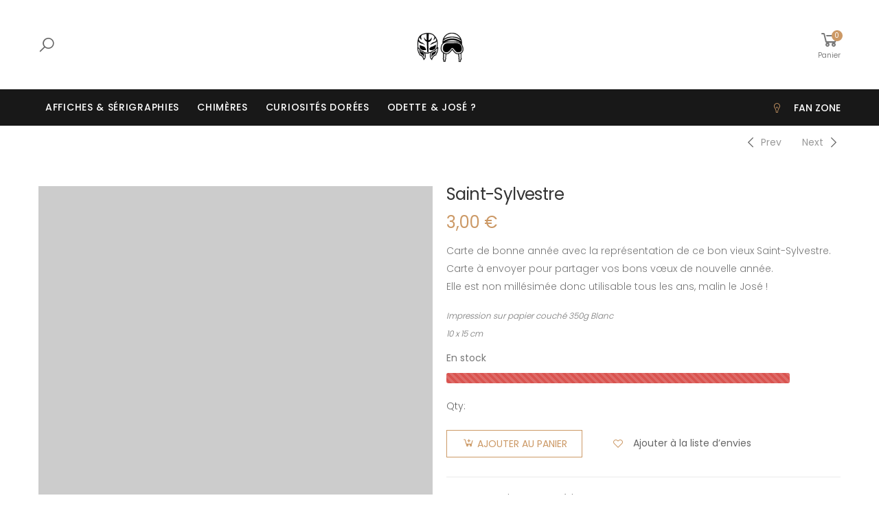

--- FILE ---
content_type: text/html; charset=UTF-8
request_url: https://odetteetjose.com/product/saint-sylvestre/
body_size: 29838
content:

<!DOCTYPE html>
<html lang="fr-FR">
<head>
	<meta charset="UTF-8">
	<!--[if IE]><meta http-equiv='X-UA-Compatible' content='IE=edge,chrome=1'><![endif]-->
	<meta name="viewport" content="width=device-width, initial-scale=1.0, minimum-scale=1.0">
	<link rel="profile" href="http://gmpg.org/xfn/11" />
	<link rel="pingback" href="https://odetteetjose.com/xmlrpc.php" />
					<script>document.documentElement.className = document.documentElement.className + ' yes-js js_active js'</script>
			<meta name='robots' content='index, follow, max-image-preview:large, max-snippet:-1, max-video-preview:-1' />
	<style>img:is([sizes="auto" i], [sizes^="auto," i]) { contain-intrinsic-size: 3000px 1500px }</style>
	<script>window._wca = window._wca || [];</script>

	<!-- This site is optimized with the Yoast SEO plugin v25.9 - https://yoast.com/wordpress/plugins/seo/ -->
	<title>Saint-Sylvestre - L&#039;échoppe d&#039;Odette et José</title>
	<link rel="canonical" href="https://odetteetjose.com/product/saint-sylvestre/" />
	<meta property="og:locale" content="fr_FR" />
	<meta property="og:type" content="article" />
	<meta property="og:title" content="Saint-Sylvestre - L&#039;échoppe d&#039;Odette et José" />
	<meta property="og:description" content="Carte de bonne année avec la représentation de ce bon vieux Saint-Sylvestre. Carte à envoyer pour partager vos bons vœux de nouvelle année. Elle est non millésimée donc utilisable tous les ans, malin le José !  Impression sur papier couché 350g Blanc 10 x 15 cm" />
	<meta property="og:url" content="https://odetteetjose.com/product/saint-sylvestre/" />
	<meta property="og:site_name" content="L&#039;échoppe d&#039;Odette et José" />
	<meta property="article:publisher" content="https://www.facebook.com/page.du.jose" />
	<meta property="article:modified_time" content="2022-12-10T10:53:54+00:00" />
	<meta property="og:image" content="https://odetteetjose.com/wp-content/uploads/2022/11/Carte_Sylvestre_10x15_1.jpg" />
	<meta property="og:image:width" content="800" />
	<meta property="og:image:height" content="800" />
	<meta property="og:image:type" content="image/jpeg" />
	<meta name="twitter:card" content="summary_large_image" />
	<script type="application/ld+json" class="yoast-schema-graph">{"@context":"https://schema.org","@graph":[{"@type":"WebPage","@id":"https://odetteetjose.com/product/saint-sylvestre/","url":"https://odetteetjose.com/product/saint-sylvestre/","name":"Saint-Sylvestre - L&#039;échoppe d&#039;Odette et José","isPartOf":{"@id":"https://odetteetjose.com/#website"},"primaryImageOfPage":{"@id":"https://odetteetjose.com/product/saint-sylvestre/#primaryimage"},"image":{"@id":"https://odetteetjose.com/product/saint-sylvestre/#primaryimage"},"thumbnailUrl":"https://odetteetjose.com/wp-content/uploads/2022/11/Carte_Sylvestre_10x15_1.jpg","datePublished":"2022-11-13T21:57:45+00:00","dateModified":"2022-12-10T10:53:54+00:00","breadcrumb":{"@id":"https://odetteetjose.com/product/saint-sylvestre/#breadcrumb"},"inLanguage":"fr-FR","potentialAction":[{"@type":"ReadAction","target":["https://odetteetjose.com/product/saint-sylvestre/"]}]},{"@type":"ImageObject","inLanguage":"fr-FR","@id":"https://odetteetjose.com/product/saint-sylvestre/#primaryimage","url":"https://odetteetjose.com/wp-content/uploads/2022/11/Carte_Sylvestre_10x15_1.jpg","contentUrl":"https://odetteetjose.com/wp-content/uploads/2022/11/Carte_Sylvestre_10x15_1.jpg","width":800,"height":800},{"@type":"BreadcrumbList","@id":"https://odetteetjose.com/product/saint-sylvestre/#breadcrumb","itemListElement":[{"@type":"ListItem","position":1,"name":"Accueil","item":"https://odetteetjose.com/"},{"@type":"ListItem","position":2,"name":"Produits","item":"https://odetteetjose.com/shop/"},{"@type":"ListItem","position":3,"name":"Saint-Sylvestre"}]},{"@type":"WebSite","@id":"https://odetteetjose.com/#website","url":"https://odetteetjose.com/","name":"L'échoppe d'Odette et José","description":"","publisher":{"@id":"https://odetteetjose.com/#organization"},"alternateName":"Odette et José","potentialAction":[{"@type":"SearchAction","target":{"@type":"EntryPoint","urlTemplate":"https://odetteetjose.com/?s={search_term_string}"},"query-input":{"@type":"PropertyValueSpecification","valueRequired":true,"valueName":"search_term_string"}}],"inLanguage":"fr-FR"},{"@type":"Organization","@id":"https://odetteetjose.com/#organization","name":"Odette et José","url":"https://odetteetjose.com/","logo":{"@type":"ImageObject","inLanguage":"fr-FR","@id":"https://odetteetjose.com/#/schema/logo/image/","url":"https://odetteetjose.com/wp-content/uploads/2023/02/Oej_Favicon.png","contentUrl":"https://odetteetjose.com/wp-content/uploads/2023/02/Oej_Favicon.png","width":512,"height":512,"caption":"Odette et José"},"image":{"@id":"https://odetteetjose.com/#/schema/logo/image/"},"sameAs":["https://www.facebook.com/page.du.jose","https://www.instagram.com/monsieur_jose","https://www.instagram.com/tete_d_odette"]}]}</script>
	<!-- / Yoast SEO plugin. -->


<link rel='dns-prefetch' href='//stats.wp.com' />
<link rel='dns-prefetch' href='//fonts.googleapis.com' />
<link rel="alternate" type="application/rss+xml" title="L&#039;échoppe d&#039;Odette et José &raquo; Flux" href="https://odetteetjose.com/feed/" />
<link rel="alternate" type="application/rss+xml" title="L&#039;échoppe d&#039;Odette et José &raquo; Flux des commentaires" href="https://odetteetjose.com/comments/feed/" />
<script>
window._wpemojiSettings = {"baseUrl":"https:\/\/s.w.org\/images\/core\/emoji\/16.0.1\/72x72\/","ext":".png","svgUrl":"https:\/\/s.w.org\/images\/core\/emoji\/16.0.1\/svg\/","svgExt":".svg","source":{"concatemoji":"https:\/\/odetteetjose.com\/wp-includes\/js\/wp-emoji-release.min.js?ver=6.8.3"}};
/*! This file is auto-generated */
!function(s,n){var o,i,e;function c(e){try{var t={supportTests:e,timestamp:(new Date).valueOf()};sessionStorage.setItem(o,JSON.stringify(t))}catch(e){}}function p(e,t,n){e.clearRect(0,0,e.canvas.width,e.canvas.height),e.fillText(t,0,0);var t=new Uint32Array(e.getImageData(0,0,e.canvas.width,e.canvas.height).data),a=(e.clearRect(0,0,e.canvas.width,e.canvas.height),e.fillText(n,0,0),new Uint32Array(e.getImageData(0,0,e.canvas.width,e.canvas.height).data));return t.every(function(e,t){return e===a[t]})}function u(e,t){e.clearRect(0,0,e.canvas.width,e.canvas.height),e.fillText(t,0,0);for(var n=e.getImageData(16,16,1,1),a=0;a<n.data.length;a++)if(0!==n.data[a])return!1;return!0}function f(e,t,n,a){switch(t){case"flag":return n(e,"\ud83c\udff3\ufe0f\u200d\u26a7\ufe0f","\ud83c\udff3\ufe0f\u200b\u26a7\ufe0f")?!1:!n(e,"\ud83c\udde8\ud83c\uddf6","\ud83c\udde8\u200b\ud83c\uddf6")&&!n(e,"\ud83c\udff4\udb40\udc67\udb40\udc62\udb40\udc65\udb40\udc6e\udb40\udc67\udb40\udc7f","\ud83c\udff4\u200b\udb40\udc67\u200b\udb40\udc62\u200b\udb40\udc65\u200b\udb40\udc6e\u200b\udb40\udc67\u200b\udb40\udc7f");case"emoji":return!a(e,"\ud83e\udedf")}return!1}function g(e,t,n,a){var r="undefined"!=typeof WorkerGlobalScope&&self instanceof WorkerGlobalScope?new OffscreenCanvas(300,150):s.createElement("canvas"),o=r.getContext("2d",{willReadFrequently:!0}),i=(o.textBaseline="top",o.font="600 32px Arial",{});return e.forEach(function(e){i[e]=t(o,e,n,a)}),i}function t(e){var t=s.createElement("script");t.src=e,t.defer=!0,s.head.appendChild(t)}"undefined"!=typeof Promise&&(o="wpEmojiSettingsSupports",i=["flag","emoji"],n.supports={everything:!0,everythingExceptFlag:!0},e=new Promise(function(e){s.addEventListener("DOMContentLoaded",e,{once:!0})}),new Promise(function(t){var n=function(){try{var e=JSON.parse(sessionStorage.getItem(o));if("object"==typeof e&&"number"==typeof e.timestamp&&(new Date).valueOf()<e.timestamp+604800&&"object"==typeof e.supportTests)return e.supportTests}catch(e){}return null}();if(!n){if("undefined"!=typeof Worker&&"undefined"!=typeof OffscreenCanvas&&"undefined"!=typeof URL&&URL.createObjectURL&&"undefined"!=typeof Blob)try{var e="postMessage("+g.toString()+"("+[JSON.stringify(i),f.toString(),p.toString(),u.toString()].join(",")+"));",a=new Blob([e],{type:"text/javascript"}),r=new Worker(URL.createObjectURL(a),{name:"wpTestEmojiSupports"});return void(r.onmessage=function(e){c(n=e.data),r.terminate(),t(n)})}catch(e){}c(n=g(i,f,p,u))}t(n)}).then(function(e){for(var t in e)n.supports[t]=e[t],n.supports.everything=n.supports.everything&&n.supports[t],"flag"!==t&&(n.supports.everythingExceptFlag=n.supports.everythingExceptFlag&&n.supports[t]);n.supports.everythingExceptFlag=n.supports.everythingExceptFlag&&!n.supports.flag,n.DOMReady=!1,n.readyCallback=function(){n.DOMReady=!0}}).then(function(){return e}).then(function(){var e;n.supports.everything||(n.readyCallback(),(e=n.source||{}).concatemoji?t(e.concatemoji):e.wpemoji&&e.twemoji&&(t(e.twemoji),t(e.wpemoji)))}))}((window,document),window._wpemojiSettings);
</script>
<style id='wp-emoji-styles-inline-css'>

	img.wp-smiley, img.emoji {
		display: inline !important;
		border: none !important;
		box-shadow: none !important;
		height: 1em !important;
		width: 1em !important;
		margin: 0 0.07em !important;
		vertical-align: -0.1em !important;
		background: none !important;
		padding: 0 !important;
	}
</style>
<link rel='stylesheet' id='wp-block-library-css' href='https://odetteetjose.com/wp-includes/css/dist/block-library/style.min.css?ver=6.8.3' media='all' />
<style id='wp-block-library-theme-inline-css'>
.wp-block-audio :where(figcaption){color:#555;font-size:13px;text-align:center}.is-dark-theme .wp-block-audio :where(figcaption){color:#ffffffa6}.wp-block-audio{margin:0 0 1em}.wp-block-code{border:1px solid #ccc;border-radius:4px;font-family:Menlo,Consolas,monaco,monospace;padding:.8em 1em}.wp-block-embed :where(figcaption){color:#555;font-size:13px;text-align:center}.is-dark-theme .wp-block-embed :where(figcaption){color:#ffffffa6}.wp-block-embed{margin:0 0 1em}.blocks-gallery-caption{color:#555;font-size:13px;text-align:center}.is-dark-theme .blocks-gallery-caption{color:#ffffffa6}:root :where(.wp-block-image figcaption){color:#555;font-size:13px;text-align:center}.is-dark-theme :root :where(.wp-block-image figcaption){color:#ffffffa6}.wp-block-image{margin:0 0 1em}.wp-block-pullquote{border-bottom:4px solid;border-top:4px solid;color:currentColor;margin-bottom:1.75em}.wp-block-pullquote cite,.wp-block-pullquote footer,.wp-block-pullquote__citation{color:currentColor;font-size:.8125em;font-style:normal;text-transform:uppercase}.wp-block-quote{border-left:.25em solid;margin:0 0 1.75em;padding-left:1em}.wp-block-quote cite,.wp-block-quote footer{color:currentColor;font-size:.8125em;font-style:normal;position:relative}.wp-block-quote:where(.has-text-align-right){border-left:none;border-right:.25em solid;padding-left:0;padding-right:1em}.wp-block-quote:where(.has-text-align-center){border:none;padding-left:0}.wp-block-quote.is-large,.wp-block-quote.is-style-large,.wp-block-quote:where(.is-style-plain){border:none}.wp-block-search .wp-block-search__label{font-weight:700}.wp-block-search__button{border:1px solid #ccc;padding:.375em .625em}:where(.wp-block-group.has-background){padding:1.25em 2.375em}.wp-block-separator.has-css-opacity{opacity:.4}.wp-block-separator{border:none;border-bottom:2px solid;margin-left:auto;margin-right:auto}.wp-block-separator.has-alpha-channel-opacity{opacity:1}.wp-block-separator:not(.is-style-wide):not(.is-style-dots){width:100px}.wp-block-separator.has-background:not(.is-style-dots){border-bottom:none;height:1px}.wp-block-separator.has-background:not(.is-style-wide):not(.is-style-dots){height:2px}.wp-block-table{margin:0 0 1em}.wp-block-table td,.wp-block-table th{word-break:normal}.wp-block-table :where(figcaption){color:#555;font-size:13px;text-align:center}.is-dark-theme .wp-block-table :where(figcaption){color:#ffffffa6}.wp-block-video :where(figcaption){color:#555;font-size:13px;text-align:center}.is-dark-theme .wp-block-video :where(figcaption){color:#ffffffa6}.wp-block-video{margin:0 0 1em}:root :where(.wp-block-template-part.has-background){margin-bottom:0;margin-top:0;padding:1.25em 2.375em}
</style>
<style id='classic-theme-styles-inline-css'>
/*! This file is auto-generated */
.wp-block-button__link{color:#fff;background-color:#32373c;border-radius:9999px;box-shadow:none;text-decoration:none;padding:calc(.667em + 2px) calc(1.333em + 2px);font-size:1.125em}.wp-block-file__button{background:#32373c;color:#fff;text-decoration:none}
</style>
<link rel='stylesheet' id='mediaelement-css' href='https://odetteetjose.com/wp-includes/js/mediaelement/mediaelementplayer-legacy.min.css?ver=4.2.17' media='all' />
<link rel='stylesheet' id='wp-mediaelement-css' href='https://odetteetjose.com/wp-includes/js/mediaelement/wp-mediaelement.min.css?ver=6.8.3' media='all' />
<style id='jetpack-sharing-buttons-style-inline-css'>
.jetpack-sharing-buttons__services-list{display:flex;flex-direction:row;flex-wrap:wrap;gap:0;list-style-type:none;margin:5px;padding:0}.jetpack-sharing-buttons__services-list.has-small-icon-size{font-size:12px}.jetpack-sharing-buttons__services-list.has-normal-icon-size{font-size:16px}.jetpack-sharing-buttons__services-list.has-large-icon-size{font-size:24px}.jetpack-sharing-buttons__services-list.has-huge-icon-size{font-size:36px}@media print{.jetpack-sharing-buttons__services-list{display:none!important}}.editor-styles-wrapper .wp-block-jetpack-sharing-buttons{gap:0;padding-inline-start:0}ul.jetpack-sharing-buttons__services-list.has-background{padding:1.25em 2.375em}
</style>
<link rel='stylesheet' id='yith-wcan-shortcodes-css' href='https://odetteetjose.com/wp-content/plugins/yith-woocommerce-ajax-navigation/assets/css/shortcodes.css?ver=5.14.0' media='all' />
<style id='yith-wcan-shortcodes-inline-css'>
:root{
	--yith-wcan-filters_colors_titles: #434343;
	--yith-wcan-filters_colors_background: #FFFFFF;
	--yith-wcan-filters_colors_accent: #A7144C;
	--yith-wcan-filters_colors_accent_r: 167;
	--yith-wcan-filters_colors_accent_g: 20;
	--yith-wcan-filters_colors_accent_b: 76;
	--yith-wcan-color_swatches_border_radius: 100%;
	--yith-wcan-color_swatches_size: 30px;
	--yith-wcan-labels_style_background: #FFFFFF;
	--yith-wcan-labels_style_background_hover: #A7144C;
	--yith-wcan-labels_style_background_active: #A7144C;
	--yith-wcan-labels_style_text: #434343;
	--yith-wcan-labels_style_text_hover: #FFFFFF;
	--yith-wcan-labels_style_text_active: #FFFFFF;
	--yith-wcan-anchors_style_text: #434343;
	--yith-wcan-anchors_style_text_hover: #A7144C;
	--yith-wcan-anchors_style_text_active: #A7144C;
}
</style>
<link rel='stylesheet' id='jquery-selectBox-css' href='https://odetteetjose.com/wp-content/plugins/yith-woocommerce-wishlist/assets/css/jquery.selectBox.css?ver=1.2.0' media='all' />
<link rel='stylesheet' id='woocommerce_prettyPhoto_css-css' href='//odetteetjose.com/wp-content/plugins/woocommerce/assets/css/prettyPhoto.css?ver=3.1.6' media='all' />
<link rel='stylesheet' id='yith-wcwl-main-css' href='https://odetteetjose.com/wp-content/plugins/yith-woocommerce-wishlist/assets/css/style.css?ver=4.9.0' media='all' />
<style id='yith-wcwl-main-inline-css'>
 :root { --rounded-corners-radius: 16px; --add-to-cart-rounded-corners-radius: 16px; --color-headers-background: #F4F4F4; --feedback-duration: 3s } 
 :root { --rounded-corners-radius: 16px; --add-to-cart-rounded-corners-radius: 16px; --color-headers-background: #F4F4F4; --feedback-duration: 3s } 
</style>
<style id='global-styles-inline-css'>
:root{--wp--preset--aspect-ratio--square: 1;--wp--preset--aspect-ratio--4-3: 4/3;--wp--preset--aspect-ratio--3-4: 3/4;--wp--preset--aspect-ratio--3-2: 3/2;--wp--preset--aspect-ratio--2-3: 2/3;--wp--preset--aspect-ratio--16-9: 16/9;--wp--preset--aspect-ratio--9-16: 9/16;--wp--preset--color--black: #000000;--wp--preset--color--cyan-bluish-gray: #abb8c3;--wp--preset--color--white: #ffffff;--wp--preset--color--pale-pink: #f78da7;--wp--preset--color--vivid-red: #cf2e2e;--wp--preset--color--luminous-vivid-orange: #ff6900;--wp--preset--color--luminous-vivid-amber: #fcb900;--wp--preset--color--light-green-cyan: #7bdcb5;--wp--preset--color--vivid-green-cyan: #00d084;--wp--preset--color--pale-cyan-blue: #8ed1fc;--wp--preset--color--vivid-cyan-blue: #0693e3;--wp--preset--color--vivid-purple: #9b51e0;--wp--preset--color--primary: #c96;--wp--preset--color--secondary: #a6c76c;--wp--preset--color--alert: #d9534f;--wp--preset--color--dark: #333;--wp--preset--color--light: #fff;--wp--preset--gradient--vivid-cyan-blue-to-vivid-purple: linear-gradient(135deg,rgba(6,147,227,1) 0%,rgb(155,81,224) 100%);--wp--preset--gradient--light-green-cyan-to-vivid-green-cyan: linear-gradient(135deg,rgb(122,220,180) 0%,rgb(0,208,130) 100%);--wp--preset--gradient--luminous-vivid-amber-to-luminous-vivid-orange: linear-gradient(135deg,rgba(252,185,0,1) 0%,rgba(255,105,0,1) 100%);--wp--preset--gradient--luminous-vivid-orange-to-vivid-red: linear-gradient(135deg,rgba(255,105,0,1) 0%,rgb(207,46,46) 100%);--wp--preset--gradient--very-light-gray-to-cyan-bluish-gray: linear-gradient(135deg,rgb(238,238,238) 0%,rgb(169,184,195) 100%);--wp--preset--gradient--cool-to-warm-spectrum: linear-gradient(135deg,rgb(74,234,220) 0%,rgb(151,120,209) 20%,rgb(207,42,186) 40%,rgb(238,44,130) 60%,rgb(251,105,98) 80%,rgb(254,248,76) 100%);--wp--preset--gradient--blush-light-purple: linear-gradient(135deg,rgb(255,206,236) 0%,rgb(152,150,240) 100%);--wp--preset--gradient--blush-bordeaux: linear-gradient(135deg,rgb(254,205,165) 0%,rgb(254,45,45) 50%,rgb(107,0,62) 100%);--wp--preset--gradient--luminous-dusk: linear-gradient(135deg,rgb(255,203,112) 0%,rgb(199,81,192) 50%,rgb(65,88,208) 100%);--wp--preset--gradient--pale-ocean: linear-gradient(135deg,rgb(255,245,203) 0%,rgb(182,227,212) 50%,rgb(51,167,181) 100%);--wp--preset--gradient--electric-grass: linear-gradient(135deg,rgb(202,248,128) 0%,rgb(113,206,126) 100%);--wp--preset--gradient--midnight: linear-gradient(135deg,rgb(2,3,129) 0%,rgb(40,116,252) 100%);--wp--preset--font-size--small: 13px;--wp--preset--font-size--medium: 20px;--wp--preset--font-size--large: 36px;--wp--preset--font-size--x-large: 42px;--wp--preset--spacing--20: 0.44rem;--wp--preset--spacing--30: 0.67rem;--wp--preset--spacing--40: 1rem;--wp--preset--spacing--50: 1.5rem;--wp--preset--spacing--60: 2.25rem;--wp--preset--spacing--70: 3.38rem;--wp--preset--spacing--80: 5.06rem;--wp--preset--shadow--natural: 6px 6px 9px rgba(0, 0, 0, 0.2);--wp--preset--shadow--deep: 12px 12px 50px rgba(0, 0, 0, 0.4);--wp--preset--shadow--sharp: 6px 6px 0px rgba(0, 0, 0, 0.2);--wp--preset--shadow--outlined: 6px 6px 0px -3px rgba(255, 255, 255, 1), 6px 6px rgba(0, 0, 0, 1);--wp--preset--shadow--crisp: 6px 6px 0px rgba(0, 0, 0, 1);}:where(.is-layout-flex){gap: 0.5em;}:where(.is-layout-grid){gap: 0.5em;}body .is-layout-flex{display: flex;}.is-layout-flex{flex-wrap: wrap;align-items: center;}.is-layout-flex > :is(*, div){margin: 0;}body .is-layout-grid{display: grid;}.is-layout-grid > :is(*, div){margin: 0;}:where(.wp-block-columns.is-layout-flex){gap: 2em;}:where(.wp-block-columns.is-layout-grid){gap: 2em;}:where(.wp-block-post-template.is-layout-flex){gap: 1.25em;}:where(.wp-block-post-template.is-layout-grid){gap: 1.25em;}.has-black-color{color: var(--wp--preset--color--black) !important;}.has-cyan-bluish-gray-color{color: var(--wp--preset--color--cyan-bluish-gray) !important;}.has-white-color{color: var(--wp--preset--color--white) !important;}.has-pale-pink-color{color: var(--wp--preset--color--pale-pink) !important;}.has-vivid-red-color{color: var(--wp--preset--color--vivid-red) !important;}.has-luminous-vivid-orange-color{color: var(--wp--preset--color--luminous-vivid-orange) !important;}.has-luminous-vivid-amber-color{color: var(--wp--preset--color--luminous-vivid-amber) !important;}.has-light-green-cyan-color{color: var(--wp--preset--color--light-green-cyan) !important;}.has-vivid-green-cyan-color{color: var(--wp--preset--color--vivid-green-cyan) !important;}.has-pale-cyan-blue-color{color: var(--wp--preset--color--pale-cyan-blue) !important;}.has-vivid-cyan-blue-color{color: var(--wp--preset--color--vivid-cyan-blue) !important;}.has-vivid-purple-color{color: var(--wp--preset--color--vivid-purple) !important;}.has-black-background-color{background-color: var(--wp--preset--color--black) !important;}.has-cyan-bluish-gray-background-color{background-color: var(--wp--preset--color--cyan-bluish-gray) !important;}.has-white-background-color{background-color: var(--wp--preset--color--white) !important;}.has-pale-pink-background-color{background-color: var(--wp--preset--color--pale-pink) !important;}.has-vivid-red-background-color{background-color: var(--wp--preset--color--vivid-red) !important;}.has-luminous-vivid-orange-background-color{background-color: var(--wp--preset--color--luminous-vivid-orange) !important;}.has-luminous-vivid-amber-background-color{background-color: var(--wp--preset--color--luminous-vivid-amber) !important;}.has-light-green-cyan-background-color{background-color: var(--wp--preset--color--light-green-cyan) !important;}.has-vivid-green-cyan-background-color{background-color: var(--wp--preset--color--vivid-green-cyan) !important;}.has-pale-cyan-blue-background-color{background-color: var(--wp--preset--color--pale-cyan-blue) !important;}.has-vivid-cyan-blue-background-color{background-color: var(--wp--preset--color--vivid-cyan-blue) !important;}.has-vivid-purple-background-color{background-color: var(--wp--preset--color--vivid-purple) !important;}.has-black-border-color{border-color: var(--wp--preset--color--black) !important;}.has-cyan-bluish-gray-border-color{border-color: var(--wp--preset--color--cyan-bluish-gray) !important;}.has-white-border-color{border-color: var(--wp--preset--color--white) !important;}.has-pale-pink-border-color{border-color: var(--wp--preset--color--pale-pink) !important;}.has-vivid-red-border-color{border-color: var(--wp--preset--color--vivid-red) !important;}.has-luminous-vivid-orange-border-color{border-color: var(--wp--preset--color--luminous-vivid-orange) !important;}.has-luminous-vivid-amber-border-color{border-color: var(--wp--preset--color--luminous-vivid-amber) !important;}.has-light-green-cyan-border-color{border-color: var(--wp--preset--color--light-green-cyan) !important;}.has-vivid-green-cyan-border-color{border-color: var(--wp--preset--color--vivid-green-cyan) !important;}.has-pale-cyan-blue-border-color{border-color: var(--wp--preset--color--pale-cyan-blue) !important;}.has-vivid-cyan-blue-border-color{border-color: var(--wp--preset--color--vivid-cyan-blue) !important;}.has-vivid-purple-border-color{border-color: var(--wp--preset--color--vivid-purple) !important;}.has-vivid-cyan-blue-to-vivid-purple-gradient-background{background: var(--wp--preset--gradient--vivid-cyan-blue-to-vivid-purple) !important;}.has-light-green-cyan-to-vivid-green-cyan-gradient-background{background: var(--wp--preset--gradient--light-green-cyan-to-vivid-green-cyan) !important;}.has-luminous-vivid-amber-to-luminous-vivid-orange-gradient-background{background: var(--wp--preset--gradient--luminous-vivid-amber-to-luminous-vivid-orange) !important;}.has-luminous-vivid-orange-to-vivid-red-gradient-background{background: var(--wp--preset--gradient--luminous-vivid-orange-to-vivid-red) !important;}.has-very-light-gray-to-cyan-bluish-gray-gradient-background{background: var(--wp--preset--gradient--very-light-gray-to-cyan-bluish-gray) !important;}.has-cool-to-warm-spectrum-gradient-background{background: var(--wp--preset--gradient--cool-to-warm-spectrum) !important;}.has-blush-light-purple-gradient-background{background: var(--wp--preset--gradient--blush-light-purple) !important;}.has-blush-bordeaux-gradient-background{background: var(--wp--preset--gradient--blush-bordeaux) !important;}.has-luminous-dusk-gradient-background{background: var(--wp--preset--gradient--luminous-dusk) !important;}.has-pale-ocean-gradient-background{background: var(--wp--preset--gradient--pale-ocean) !important;}.has-electric-grass-gradient-background{background: var(--wp--preset--gradient--electric-grass) !important;}.has-midnight-gradient-background{background: var(--wp--preset--gradient--midnight) !important;}.has-small-font-size{font-size: var(--wp--preset--font-size--small) !important;}.has-medium-font-size{font-size: var(--wp--preset--font-size--medium) !important;}.has-large-font-size{font-size: var(--wp--preset--font-size--large) !important;}.has-x-large-font-size{font-size: var(--wp--preset--font-size--x-large) !important;}
:where(.wp-block-post-template.is-layout-flex){gap: 1.25em;}:where(.wp-block-post-template.is-layout-grid){gap: 1.25em;}
:where(.wp-block-columns.is-layout-flex){gap: 2em;}:where(.wp-block-columns.is-layout-grid){gap: 2em;}
:root :where(.wp-block-pullquote){font-size: 1.5em;line-height: 1.6;}
</style>
<link rel='stylesheet' id='contact-form-7-css' href='https://odetteetjose.com/wp-content/plugins/contact-form-7/includes/css/styles.css?ver=6.1.1' media='all' />
<link rel='stylesheet' id='photoswipe-css' href='https://odetteetjose.com/wp-content/plugins/woocommerce/assets/css/photoswipe/photoswipe.min.css?ver=10.1.2' media='all' />
<link rel='stylesheet' id='photoswipe-default-skin-css' href='https://odetteetjose.com/wp-content/plugins/woocommerce/assets/css/photoswipe/default-skin/default-skin.min.css?ver=10.1.2' media='all' />
<link rel='stylesheet' id='woocommerce-layout-css' href='https://odetteetjose.com/wp-content/plugins/woocommerce/assets/css/woocommerce-layout.css?ver=10.1.2' media='all' />
<style id='woocommerce-layout-inline-css'>

	.infinite-scroll .woocommerce-pagination {
		display: none;
	}
</style>
<link rel='stylesheet' id='woocommerce-smallscreen-css' href='https://odetteetjose.com/wp-content/plugins/woocommerce/assets/css/woocommerce-smallscreen.css?ver=10.1.2' media='only screen and (max-width: 768px)' />
<link rel='stylesheet' id='woocommerce-general-css' href='https://odetteetjose.com/wp-content/plugins/woocommerce/assets/css/woocommerce.css?ver=10.1.2' media='all' />
<style id='woocommerce-inline-inline-css'>
.woocommerce form .form-row .required { visibility: visible; }
</style>
<link rel='stylesheet' id='brands-styles-css' href='https://odetteetjose.com/wp-content/plugins/woocommerce/assets/css/brands.css?ver=10.1.2' media='all' />
<link rel='stylesheet' id='axeptio/main-css' href='https://odetteetjose.com/wp-content/plugins/axeptio-sdk-integration/dist/css/frontend/main.css' media='all' />
<link rel='stylesheet' id='animate-css' href='https://odetteetjose.com/wp-content/themes/molla/assets/vendor/animate/animate.min.css?ver=6.8.3' media='all' />
<link rel='stylesheet' id='plugins-css' href='https://odetteetjose.com/wp-content/themes/molla/assets/css/plugins/plugins.css?ver=6.8.3' media='all' />
<link rel='stylesheet' id='font-awesome-all-css' href='https://odetteetjose.com/wp-content/themes/molla/assets/vendor/font-awesome/all/css/all.min.css?ver=6.8.3' media='all' />
<link rel='stylesheet' id='molla-font-icon-css' href='https://odetteetjose.com/wp-content/themes/molla/assets/vendor/molla-fonts/css/font-icons.css?ver=6.8.3' media='all' />
<link rel='stylesheet' id='molla-theme-css' href='https://odetteetjose.com/wp-content/themes/molla/assets/css/frontend/theme.css?ver=1.5.15' media='all' />
<link rel='stylesheet' id='molla-dynamic-style-css' href='https://odetteetjose.com/wp-content/uploads/molla_css/dynamic_style.css?ver=6.8.3' media='all' />
<link rel='stylesheet' id='molla-google-fonts-css' href='//fonts.googleapis.com/css?family=Poppins%3A300%2C400%2C500%2C600%2C700%2Cregular&#038;ver=6.8.3' media='all' />
<link rel='stylesheet' id='molla-style-css' href='https://odetteetjose.com/wp-content/themes/molla/style.css?ver=6.8.3' media='all' />
<style id='molla-style-inline-css'>
.top-menu a, .header-top .welcome-msg, .header .social-icons { font-size: 13px; letter-spacing: -0.01em; color: #999; } .header-top .header-dropdown { padding-top: 5px; padding-bottom: 5px; } .header-col .nav-dropdown>* { margin-left: 20px; } .header-top .header-dropdown > li > a { padding-right: 28px; } .header-top .header-dropdown > li > a::after { font-size: 12px; } .header-top .account-links { margin-right: 10px; font-weight: 300; } .header-search .search-wrapper button.btn { flex-basis: auto; padding: 0; font-size: 26px; } .header-search .form-control { padding-left: 5px; font-size: 13px; color: #222; } .header-search .form-control::placeholder { color: #222; font-weight: 400; } .shop-icons .shop-icon .cart-price, .shop-icons .wishlist .custom-label { font-size: 13px; margin-left: 15px; color: #222; font-weight: 400; } .clearance-info p, .header-bottom .menu > li > a { font-weight: 500; letter-spacing: 0.05em; text-transform: uppercase; color: #fff; } .header-bottom .menu > li > a { padding-top: 16px; padding-bottom: 16px; } .header-bottom .menu > li > a::before { bottom: 11px; } .header-bottom .menu > li.menu-item > a::after { right: 10px; top: 49%; } .header-bottom .menu > li + li { margin-left: 6px; } .mobile-menu-toggler { color: #fff; padding-left: 0; } @media (max-width: 991px) { .header .social-icons { margin-right: 2rem; } .header-main .header-left { flex: none; } .header .shop-icon + .shop-icon { margin-left: 2rem; } .shop-icons .shop-icon .cart-price, .shop-icons .wishlist .custom-label { margin-left: 5px; } }.header-col > * { margin-right: 2.5rem; }
</style>
<link rel='stylesheet' id='molla-skeleton-css-css' href='https://odetteetjose.com/wp-content/themes/molla/inc/lib/pro/skeleton/skeleton.css?ver=6.8.3' media='all' />
<link rel='stylesheet' id='styles-child-css' href='https://odetteetjose.com/wp-content/themes/molla-child/style.css?ver=6.8.3' media='all' />
<script type="text/template" id="tmpl-variation-template">
	<div class="woocommerce-variation-description">{{{ data.variation.variation_description }}}</div>
	<div class="woocommerce-variation-price">{{{ data.variation.price_html }}}</div>
	<div class="woocommerce-variation-availability">{{{ data.variation.availability_html }}}</div>
</script>
<script type="text/template" id="tmpl-unavailable-variation-template">
	<p role="alert">Désolé, ce produit n&rsquo;est pas disponible. Veuillez choisir une combinaison différente.</p>
</script>
<script src="https://odetteetjose.com/wp-includes/js/jquery/jquery.min.js?ver=3.7.1" id="jquery-core-js"></script>
<script src="https://odetteetjose.com/wp-includes/js/jquery/jquery-migrate.min.js?ver=3.4.1" id="jquery-migrate-js"></script>
<script src="https://odetteetjose.com/wp-includes/js/dist/hooks.min.js?ver=4d63a3d491d11ffd8ac6" id="wp-hooks-js"></script>
<script src="https://odetteetjose.com/wp-content/plugins/woocommerce/assets/js/jquery-blockui/jquery.blockUI.min.js?ver=2.7.0-wc.10.1.2" id="jquery-blockui-js" defer data-wp-strategy="defer"></script>
<script id="wc-add-to-cart-js-extra">
var wc_add_to_cart_params = {"ajax_url":"\/wp-admin\/admin-ajax.php","wc_ajax_url":"\/?wc-ajax=%%endpoint%%","i18n_view_cart":"Voir le panier","cart_url":"https:\/\/odetteetjose.com\/panier\/","is_cart":"","cart_redirect_after_add":"no"};
</script>
<script src="https://odetteetjose.com/wp-content/plugins/woocommerce/assets/js/frontend/add-to-cart.min.js?ver=10.1.2" id="wc-add-to-cart-js" defer data-wp-strategy="defer"></script>
<script src="https://odetteetjose.com/wp-content/plugins/woocommerce/assets/js/photoswipe/photoswipe.min.js?ver=4.1.1-wc.10.1.2" id="photoswipe-js" defer data-wp-strategy="defer"></script>
<script src="https://odetteetjose.com/wp-content/plugins/woocommerce/assets/js/photoswipe/photoswipe-ui-default.min.js?ver=4.1.1-wc.10.1.2" id="photoswipe-ui-default-js" defer data-wp-strategy="defer"></script>
<script id="wc-single-product-js-extra">
var wc_single_product_params = {"i18n_required_rating_text":"Veuillez s\u00e9lectionner une note","i18n_rating_options":["1\u00a0\u00e9toile sur 5","2\u00a0\u00e9toiles sur 5","3\u00a0\u00e9toiles sur 5","4\u00a0\u00e9toiles sur 5","5\u00a0\u00e9toiles sur 5"],"i18n_product_gallery_trigger_text":"Voir la galerie d\u2019images en plein \u00e9cran","review_rating_required":"yes","flexslider":{"rtl":false,"animation":"slide","smoothHeight":true,"directionNav":false,"controlNav":"thumbnails","slideshow":false,"animationSpeed":500,"animationLoop":false,"allowOneSlide":false},"zoom_enabled":"","zoom_options":[],"photoswipe_enabled":"1","photoswipe_options":{"shareEl":false,"closeOnScroll":false,"history":false,"hideAnimationDuration":0,"showAnimationDuration":0},"flexslider_enabled":""};
</script>
<script src="https://odetteetjose.com/wp-content/plugins/woocommerce/assets/js/frontend/single-product.min.js?ver=10.1.2" id="wc-single-product-js" defer data-wp-strategy="defer"></script>
<script src="https://odetteetjose.com/wp-content/plugins/woocommerce/assets/js/js-cookie/js.cookie.min.js?ver=2.1.4-wc.10.1.2" id="js-cookie-js" defer data-wp-strategy="defer"></script>
<script id="woocommerce-js-extra">
var woocommerce_params = {"ajax_url":"\/wp-admin\/admin-ajax.php","wc_ajax_url":"\/?wc-ajax=%%endpoint%%","i18n_password_show":"Afficher le mot de passe","i18n_password_hide":"Masquer le mot de passe"};
</script>
<script src="https://odetteetjose.com/wp-content/plugins/woocommerce/assets/js/frontend/woocommerce.min.js?ver=10.1.2" id="woocommerce-js" defer data-wp-strategy="defer"></script>
<script id="WCPAY_ASSETS-js-extra">
var wcpayAssets = {"url":"https:\/\/odetteetjose.com\/wp-content\/plugins\/woocommerce-payments\/dist\/"};
</script>
<script src="https://odetteetjose.com/wp-content/plugins/woocommerce/assets/js/zoom/jquery.zoom.min.js?ver=1.7.21-wc.10.1.2" id="zoom-js" defer data-wp-strategy="defer"></script>
<script src="https://odetteetjose.com/wp-includes/js/underscore.min.js?ver=1.13.7" id="underscore-js"></script>
<script id="wp-util-js-extra">
var _wpUtilSettings = {"ajax":{"url":"\/wp-admin\/admin-ajax.php"}};
</script>
<script src="https://odetteetjose.com/wp-includes/js/wp-util.min.js?ver=6.8.3" id="wp-util-js"></script>
<script id="wc-add-to-cart-variation-js-extra">
var wc_add_to_cart_variation_params = {"wc_ajax_url":"\/?wc-ajax=%%endpoint%%","i18n_no_matching_variations_text":"D\u00e9sol\u00e9, aucun produit ne r\u00e9pond \u00e0 vos crit\u00e8res. Veuillez choisir une combinaison diff\u00e9rente.","i18n_make_a_selection_text":"Veuillez s\u00e9lectionner des options du produit avant de l\u2019ajouter \u00e0 votre panier.","i18n_unavailable_text":"D\u00e9sol\u00e9, ce produit n\u2019est pas disponible. Veuillez choisir une combinaison diff\u00e9rente.","i18n_reset_alert_text":"Votre s\u00e9lection a \u00e9t\u00e9 r\u00e9initialis\u00e9e. Veuillez s\u00e9lectionner des options du produit avant de l\u2019ajouter \u00e0 votre panier."};
</script>
<script src="https://odetteetjose.com/wp-content/plugins/woocommerce/assets/js/frontend/add-to-cart-variation.min.js?ver=10.1.2" id="wc-add-to-cart-variation-js" defer data-wp-strategy="defer"></script>
<script src="https://stats.wp.com/s-202604.js" id="woocommerce-analytics-js" defer data-wp-strategy="defer"></script>
<script id="wpm-js-extra">
var wpm = {"ajax_url":"https:\/\/odetteetjose.com\/wp-admin\/admin-ajax.php","root":"https:\/\/odetteetjose.com\/wp-json\/","nonce_wp_rest":"4c39d3435b","nonce_ajax":"00e9195d35"};
</script>
<script src="https://odetteetjose.com/wp-content/plugins/woocommerce-google-adwords-conversion-tracking-tag/js/public/wpm-public.p1.min.js?ver=1.49.1" id="wpm-js"></script>
<script id="wc-cart-fragments-js-extra">
var wc_cart_fragments_params = {"ajax_url":"\/wp-admin\/admin-ajax.php","wc_ajax_url":"\/?wc-ajax=%%endpoint%%","cart_hash_key":"wc_cart_hash_18098ee35f63dda6144eac29f33481dc","fragment_name":"wc_fragments_18098ee35f63dda6144eac29f33481dc","request_timeout":"5000"};
</script>
<script src="https://odetteetjose.com/wp-content/plugins/woocommerce/assets/js/frontend/cart-fragments.min.js?ver=10.1.2" id="wc-cart-fragments-js" defer data-wp-strategy="defer"></script>
<link rel="https://api.w.org/" href="https://odetteetjose.com/wp-json/" /><link rel="alternate" title="JSON" type="application/json" href="https://odetteetjose.com/wp-json/wp/v2/product/6987" /><link rel="EditURI" type="application/rsd+xml" title="RSD" href="https://odetteetjose.com/xmlrpc.php?rsd" />
<meta name="generator" content="WordPress 6.8.3" />
<meta name="generator" content="WooCommerce 10.1.2" />
<link rel='shortlink' href='https://odetteetjose.com/?p=6987' />
<link rel="alternate" title="oEmbed (JSON)" type="application/json+oembed" href="https://odetteetjose.com/wp-json/oembed/1.0/embed?url=https%3A%2F%2Fodetteetjose.com%2Fproduct%2Fsaint-sylvestre%2F" />
<link rel="alternate" title="oEmbed (XML)" type="text/xml+oembed" href="https://odetteetjose.com/wp-json/oembed/1.0/embed?url=https%3A%2F%2Fodetteetjose.com%2Fproduct%2Fsaint-sylvestre%2F&#038;format=xml" />
	<style>img#wpstats{display:none}</style>
		<meta property="og:url" content="https://odetteetjose.com/product/saint-sylvestre/" /><meta property="og:site_name" content="L&#039;échoppe d&#039;Odette et José" /><meta property="og:type" content="og:product" /><meta property="og:title" content="Saint-Sylvestre" /><meta property="og:image" content="https://odetteetjose.com/wp-content/uploads/2022/11/Carte_Sylvestre_10x15_1.jpg" /><meta property="product:price:currency" content="EUR" /><meta property="product:price:amount" content="3" /><meta property="og:description" content="Carte de bonne année avec la représentation de ce bon vieux Saint-Sylvestre.
Carte à envoyer pour partager vos bons vœux de nouvelle année.
Elle est non millésimée donc utilisable tous les ans, malin le José !

Impression sur papier couché 350g Blanc
10 x 15 cm" /><meta property="og:availability" content="instock" />	<noscript><style>.woocommerce-product-gallery{ opacity: 1 !important; }</style></noscript>
	<meta name="generator" content="Elementor 3.32.1; features: additional_custom_breakpoints; settings: css_print_method-external, google_font-enabled, font_display-auto">

<!-- START Pixel Manager for WooCommerce -->

		<script>

			window.wpmDataLayer = window.wpmDataLayer || {};
			window.wpmDataLayer = Object.assign(window.wpmDataLayer, {"cart":{},"cart_item_keys":{},"version":{"number":"1.49.1","pro":false,"eligible_for_updates":false,"distro":"fms","beta":false,"show":true},"pixels":{"google":{"linker":{"settings":null},"user_id":false,"analytics":{"ga4":{"measurement_id":"G-MP9Y4DLX9J","parameters":{},"mp_active":false,"debug_mode":false,"page_load_time_tracking":false},"id_type":"post_id"},"tag_id":"","tag_gateway":{"measurement_path":""},"tcf_support":false,"consent_mode":{"is_active":true,"wait_for_update":500,"ads_data_redaction":false,"url_passthrough":true}}},"shop":{"list_name":"Product | Saint-Sylvestre","list_id":"product_saint-sylvestre","page_type":"product","product_type":"simple","currency":"EUR","selectors":{"addToCart":[],"beginCheckout":[]},"order_duplication_prevention":true,"view_item_list_trigger":{"test_mode":false,"background_color":"green","opacity":0.5,"repeat":true,"timeout":1000,"threshold":0.8},"variations_output":true,"session_active":false},"page":{"id":6987,"title":"Saint-Sylvestre","type":"product","categories":[],"parent":{"id":0,"title":"Saint-Sylvestre","type":"product","categories":[]}},"general":{"user_logged_in":false,"scroll_tracking_thresholds":[],"page_id":6987,"exclude_domains":[],"server_2_server":{"active":false,"ip_exclude_list":[],"pageview_event_s2s":{"is_active":false,"pixels":[]}},"consent_management":{"explicit_consent":false},"lazy_load_pmw":false}});

		</script>

		
<!-- END Pixel Manager for WooCommerce -->
			<meta name="pm-dataLayer-meta" content="6987" class="wpmProductId"
				  data-id="6987">
					<script>
			(window.wpmDataLayer = window.wpmDataLayer || {}).products             = window.wpmDataLayer.products || {};
			window.wpmDataLayer.products[6987] = {"id":"6987","sku":"","price":3,"brand":"José","quantity":1,"dyn_r_ids":{"post_id":"6987","sku":6987,"gpf":"woocommerce_gpf_6987","gla":"gla_6987"},"is_variable":false,"type":"simple","name":"Saint-Sylvestre","category":["Tirages numériques"],"is_variation":false};
					</script>
					<style>
				.e-con.e-parent:nth-of-type(n+4):not(.e-lazyloaded):not(.e-no-lazyload),
				.e-con.e-parent:nth-of-type(n+4):not(.e-lazyloaded):not(.e-no-lazyload) * {
					background-image: none !important;
				}
				@media screen and (max-height: 1024px) {
					.e-con.e-parent:nth-of-type(n+3):not(.e-lazyloaded):not(.e-no-lazyload),
					.e-con.e-parent:nth-of-type(n+3):not(.e-lazyloaded):not(.e-no-lazyload) * {
						background-image: none !important;
					}
				}
				@media screen and (max-height: 640px) {
					.e-con.e-parent:nth-of-type(n+2):not(.e-lazyloaded):not(.e-no-lazyload),
					.e-con.e-parent:nth-of-type(n+2):not(.e-lazyloaded):not(.e-no-lazyload) * {
						background-image: none !important;
					}
				}
			</style>
			<link rel="icon" href="https://odetteetjose.com/wp-content/uploads/2023/02/cropped-Oej_Favicon-32x32.png" sizes="32x32" />
<link rel="icon" href="https://odetteetjose.com/wp-content/uploads/2023/02/cropped-Oej_Favicon-192x192.png" sizes="192x192" />
<link rel="apple-touch-icon" href="https://odetteetjose.com/wp-content/uploads/2023/02/cropped-Oej_Favicon-180x180.png" />
<meta name="msapplication-TileImage" content="https://odetteetjose.com/wp-content/uploads/2023/02/cropped-Oej_Favicon-270x270.png" />
<style id="kirki-inline-styles"></style></head>

<body class="wp-singular product-template-default single single-product postid-6987 wp-embed-responsive wp-theme-molla wp-child-theme-molla-child theme-molla woocommerce woocommerce-page woocommerce-no-js yith-wcan-free elementor-default elementor-kit-5703">


	<div class="page-wrapper">
		
<header class="header">
	<div class="header-row sticky-wrapper"><div class='header-main header-has-center sticky-header'><div class='container'><div class='inner-wrap'><div class='header-col header-left hidden-mob'><div class="header-search header-search-visible icon-left header-search-no-radius">
	<a href="#" class="search-toggle" role="button"><i class="icon-search"></i></a>
	<form action="https://odetteetjose.com/" method="get" class="searchform">
		<div class="search-wrapper search-wrapper-wide">
			<input type="hidden" name="post_type" value="all"/>
						<input type="search" class="form-control" name="s" value=""  placeholder="" required="" autocomplete="off" >
						<button class="btn btn-icon" type="submit"><i class="icon-search"></i></button>
		</div><!-- End .search-wrapper -->
	</form>
</div>
</div><div class='header-col header-center hidden-mob'><h1 class="logo">
	<a href="https://odetteetjose.com/">
		<img src="https://odetteetjose.com/wp-content/uploads/2021/12/Logo-OdetteJose.png" alt="L&#039;échoppe d&#039;Odette et José" srcset="https://odetteetjose.com/wp-content/uploads/2021/12/Logo-OdetteJose.png 2x" width="100" >
	</a>
</h1>
</div><div class='header-col header-center hidden-desktop'><h1 class="logo">
	<a href="https://odetteetjose.com/">
		<img src="https://odetteetjose.com/wp-content/uploads/2021/12/Logo-OdetteJose.png" alt="L&#039;échoppe d&#039;Odette et José" srcset="https://odetteetjose.com/wp-content/uploads/2021/12/Logo-OdetteJose.png 2x" width="100" >
	</a>
</h1>
</div><div class='header-col header-right hidden-mob'><div class="shop-icons">
		<div class="shop-icon dropdown cart cart-dropdown type-full  price-hidden">
			<a href="https://odetteetjose.com/panier/" class="dropdown-toggle">
				<div class="icon">
					<i class="icon-shopping-cart"></i>
											<span class="cart-count">0</span>
									</div>
				<p class="custom-label">Panier</p>
			</a>
						<span class="cart-price"></span>
			<div class="cart-popup widget_shopping_cart dropdown-menu with-arrows">
							<div class="widget_shopping_cart_content">
									<div class="cart-loading"></div>
								</div>
			</div>
		</div>
		</div>
</div><div class='header-col header-right hidden-desktop'><div class="shop-icons">
		<div class="shop-icon dropdown cart cart-dropdown type-full  price-hidden">
			<a href="https://odetteetjose.com/panier/" class="dropdown-toggle">
				<div class="icon">
					<i class="icon-shopping-cart"></i>
											<span class="cart-count">0</span>
									</div>
				<p class="custom-label">Panier</p>
			</a>
						<span class="cart-price"></span>
			<div class="cart-popup widget_shopping_cart dropdown-menu with-arrows">
							<div class="widget_shopping_cart_content">
									<div class="cart-loading"></div>
								</div>
			</div>
		</div>
		</div>
</div></div></div></div></div><div class="header-row sticky-wrapper"><div class='header-bottom sticky-header'><div class='container'><div class='inner-wrap'><div class='header-col header-left hidden-mob'><button class="mobile-menu-toggler">
	<i class="icon-bars"></i>
</button>
<ul id="menu-main-menu" class="menu menu-skin1 sf-arrows scale-eff bottom-scale-eff lazy-menu"><li id="menu-item-6347" class="menu-item menu-item-type-post_type menu-item-object-page menu-item-6347 sf-with-ul"><a href="https://odetteetjose.com/jose-home/">Affiches &#038; Sérigraphies</a><ul class="sub-menu skel-menu"></ul></li>
<li id="menu-item-6445" class="menu-item menu-item-type-post_type menu-item-object-page menu-item-6445 sf-with-ul"><a href="https://odetteetjose.com/odette-et-jose-home/">Chimères</a><ul class="sub-menu skel-menu"></ul></li>
<li id="menu-item-6346" class="menu-item menu-item-type-post_type menu-item-object-page menu-item-6346 sf-with-ul"><a href="https://odetteetjose.com/odette-home/">Curiosités dorées</a><ul class="sub-menu skel-menu"></ul></li>
<li id="menu-item-6854" class="menu-item menu-item-type-post_type menu-item-object-page menu-item-6854"><a href="https://odetteetjose.com/about/">Odette &#038; José ?</a></li>
</ul></div><div class='header-col header-right hidden-mob'><div class="custom-html fanzone"><a href="http://odetteetjose.com/oej" style="display:flex; align-items:center; text-decoration:none; font-family:'Poppins', sans-serif; font-size:1.0em; font-weight:500; color:#FFFFFF;">
  <i class="icon-medapps text-primary" style="margin-right:20px;"></i>
  FAN ZONE
</a></div></div><div class='header-col header-right hidden-desktop'><button class="mobile-menu-toggler">
	<i class="icon-bars"></i>
</button>
</div></div></div></div></div></header>
			<div class="main">
			<nav class="woocommerce-breadcrumb"><div class="breadcrumb-wrap full-divider"><div class="container"><div class="breadcrumb inner-wrap">			<ul class="product-pager ml-auto">
									<li class="product-pager-link">
						<a class="product-pager-prev" href="https://odetteetjose.com/product/pere-noel/" aria-label="Previous" tabindex="-1">
							<i class="icon-angle-left"></i>
							<span>Prev</span>
						</a>
						<div class="dropdown product-thumbnail">
							<a title="Père Noël" href="https://odetteetjose.com/product/pere-noel/"><img style="padding-top: 100%;" width="150" height="150" src="https://odetteetjose.com/wp-content/themes/molla/assets/images/lazy.png" data-src="https://odetteetjose.com/wp-content/uploads/2022/11/Carte_Noel_10x15_1-150x150.jpg" class="molla-lazyload attachment-thumbnail size-thumbnail wp-post-image" alt="" decoding="async" srcset="https://odetteetjose.com/wp-content/themes/molla/assets/images/lazy.png 100w" data-srcset="https://odetteetjose.com/wp-content/uploads/2022/11/Carte_Noel_10x15_1-150x150.jpg 150w, https://odetteetjose.com/wp-content/uploads/2022/11/Carte_Noel_10x15_1-300x300.jpg 300w, https://odetteetjose.com/wp-content/uploads/2022/11/Carte_Noel_10x15_1-768x768.jpg 768w, https://odetteetjose.com/wp-content/uploads/2022/11/Carte_Noel_10x15_1-600x600.jpg 600w, https://odetteetjose.com/wp-content/uploads/2022/11/Carte_Noel_10x15_1-100x100.jpg 100w, https://odetteetjose.com/wp-content/uploads/2022/11/Carte_Noel_10x15_1.jpg 800w" sizes="(max-width: 150px) 100vw, 150px" /><h3 class="product-title">Père Noël</h3></a>
						</div>
					</li>
										<li class="product-pager-link">
						<a class="product-pager-next" href="https://odetteetjose.com/product/la-sirene/" aria-label="Next" tabindex="-1">
							<span>Next</span>
							<i class="icon-angle-right"></i>
						</a>
						<div class="dropdown product-thumbnail">
							<a title="La sirène" href="https://odetteetjose.com/product/la-sirene/"><img style="padding-top: 100%;" width="150" height="150" src="https://odetteetjose.com/wp-content/themes/molla/assets/images/lazy.png" data-src="https://odetteetjose.com/wp-content/uploads/2024/03/Affiche_Sirene_1-150x150.jpg" class="molla-lazyload attachment-thumbnail size-thumbnail wp-post-image" alt="" decoding="async" srcset="https://odetteetjose.com/wp-content/themes/molla/assets/images/lazy.png 100w" data-srcset="https://odetteetjose.com/wp-content/uploads/2024/03/Affiche_Sirene_1-150x150.jpg 150w, https://odetteetjose.com/wp-content/uploads/2024/03/Affiche_Sirene_1-300x300.jpg 300w, https://odetteetjose.com/wp-content/uploads/2024/03/Affiche_Sirene_1-768x768.jpg 768w, https://odetteetjose.com/wp-content/uploads/2024/03/Affiche_Sirene_1-600x600.jpg 600w, https://odetteetjose.com/wp-content/uploads/2024/03/Affiche_Sirene_1-100x100.jpg 100w, https://odetteetjose.com/wp-content/uploads/2024/03/Affiche_Sirene_1.jpg 800w" sizes="(max-width: 150px) 100vw, 150px" /><h3 class="product-title">La sirène</h3></a>
						</div>
					</li>
								</ul>
			</div></div></div></nav>			<div class="page-content ">
				<div id="primary" class="content-area"><main id="main" class="site-main" role="main"><div class="container"><div class="woocommerce-notices-wrapper"></div>
<div id="product-69870" class="gallery-vertical product type-product post-6987 status-publish first instock product_cat-tirages product_tag-10-x-15-cm product_tag-impression has-post-thumbnail shipping-taxable purchasable product-type-simple">
	<div class="product-intro  default-product horizontal skeleton-body">
	<script type="text/template">"\t<div class=\"row\">\n\t\t<div class=\"col-md-6\">\n\t\t     \n<div class=\"woocommerce-product-gallery woocommerce-product-gallery--with-images woocommerce-product-gallery--columns-4 images product-gallery\" data-columns=\"4\">\n\t\t<div class=\"row thumb-horizontal\">\n\t\t<div class=\"product-labels\"><\/div>\t<div class=\"owl-carousel owl-simple product-gallery-carousel owl-nav-inside c-xs-1 sp-10\" data-toggle=\"owl\" data-owl-options=\"{&quot;loop&quot;:false,&quot;nav&quot;:true,&quot;dots&quot;:false,&quot;items&quot;:1,&quot;margin&quot;:0}\">\n\t\t\t\t<div class=\"woocommerce-product-gallery__wrapper product-main-image\">\n\t\n\t\t<div data-thumb=\"https:\/\/odetteetjose.com\/wp-content\/uploads\/2022\/11\/Carte_Sylvestre_10x15_1-600x600.jpg\" class=\"woocommerce-product-gallery__image\"><a href=\"https:\/\/odetteetjose.com\/wp-content\/uploads\/2022\/11\/Carte_Sylvestre_10x15_1.jpg\"><img style=\"padding-top: 100%;\" width=\"800\" height=\"800\" src=\"https:\/\/odetteetjose.com\/wp-content\/themes\/molla\/assets\/images\/lazy.png\" data-src=\"https:\/\/odetteetjose.com\/wp-content\/uploads\/2022\/11\/Carte_Sylvestre_10x15_1.jpg\" class=\"molla-lazyload wp-post-image\" alt=\"\" title=\"Carte_Sylvestre_10x15_1\" data-caption=\"\" data-large_image=\"https:\/\/odetteetjose.com\/wp-content\/uploads\/2022\/11\/Carte_Sylvestre_10x15_1.jpg\" data-large_image_width=\"800\" data-large_image_height=\"800\" data-image=\"https:\/\/odetteetjose.com\/wp-content\/uploads\/2022\/11\/Carte_Sylvestre_10x15_1-300x300.jpg\" data-zoom-image=\"https:\/\/odetteetjose.com\/wp-content\/uploads\/2022\/11\/Carte_Sylvestre_10x15_1.jpg\" decoding=\"async\" srcset=\"https:\/\/odetteetjose.com\/wp-content\/themes\/molla\/assets\/images\/lazy.png 100w\" data-srcset=\"https:\/\/odetteetjose.com\/wp-content\/uploads\/2022\/11\/Carte_Sylvestre_10x15_1.jpg 800w, https:\/\/odetteetjose.com\/wp-content\/uploads\/2022\/11\/Carte_Sylvestre_10x15_1-300x300.jpg 300w, https:\/\/odetteetjose.com\/wp-content\/uploads\/2022\/11\/Carte_Sylvestre_10x15_1-150x150.jpg 150w, https:\/\/odetteetjose.com\/wp-content\/uploads\/2022\/11\/Carte_Sylvestre_10x15_1-768x768.jpg 768w, https:\/\/odetteetjose.com\/wp-content\/uploads\/2022\/11\/Carte_Sylvestre_10x15_1-600x600.jpg 600w, https:\/\/odetteetjose.com\/wp-content\/uploads\/2022\/11\/Carte_Sylvestre_10x15_1-100x100.jpg 100w\" sizes=\"(max-width: 800px) 100vw, 800px\" \/><\/a><div class=\"sp-actions-wrapper\"><a href=\"#\" class=\"sp-action btn-product-gallery\"><i class=\"icon-arrows\"><\/i><\/a><\/div><\/div>\t\t<\/div>\n\t\n\t\t<div data-thumb=\"https:\/\/odetteetjose.com\/wp-content\/uploads\/2022\/11\/Carte_Sylvestre_10x15_2-600x600.jpg\" class=\"woocommerce-product-gallery__image\"><a href=\"https:\/\/odetteetjose.com\/wp-content\/uploads\/2022\/11\/Carte_Sylvestre_10x15_2.jpg\"><img style=\"padding-top: 100%;\" width=\"800\" height=\"800\" src=\"https:\/\/odetteetjose.com\/wp-content\/themes\/molla\/assets\/images\/lazy.png\" data-src=\"https:\/\/odetteetjose.com\/wp-content\/uploads\/2022\/11\/Carte_Sylvestre_10x15_2.jpg\" class=\"molla-lazyload \" alt=\"\" title=\"Carte_Sylvestre_10x15_2\" data-caption=\"\" data-large_image=\"https:\/\/odetteetjose.com\/wp-content\/uploads\/2022\/11\/Carte_Sylvestre_10x15_2.jpg\" data-large_image_width=\"800\" data-large_image_height=\"800\" data-image=\"https:\/\/odetteetjose.com\/wp-content\/uploads\/2022\/11\/Carte_Sylvestre_10x15_2-300x300.jpg\" data-zoom-image=\"https:\/\/odetteetjose.com\/wp-content\/uploads\/2022\/11\/Carte_Sylvestre_10x15_2.jpg\" decoding=\"async\" srcset=\"https:\/\/odetteetjose.com\/wp-content\/themes\/molla\/assets\/images\/lazy.png 100w\" data-srcset=\"https:\/\/odetteetjose.com\/wp-content\/uploads\/2022\/11\/Carte_Sylvestre_10x15_2.jpg 800w, https:\/\/odetteetjose.com\/wp-content\/uploads\/2022\/11\/Carte_Sylvestre_10x15_2-300x300.jpg 300w, https:\/\/odetteetjose.com\/wp-content\/uploads\/2022\/11\/Carte_Sylvestre_10x15_2-150x150.jpg 150w, https:\/\/odetteetjose.com\/wp-content\/uploads\/2022\/11\/Carte_Sylvestre_10x15_2-768x768.jpg 768w, https:\/\/odetteetjose.com\/wp-content\/uploads\/2022\/11\/Carte_Sylvestre_10x15_2-600x600.jpg 600w, https:\/\/odetteetjose.com\/wp-content\/uploads\/2022\/11\/Carte_Sylvestre_10x15_2-100x100.jpg 100w\" sizes=\"(max-width: 800px) 100vw, 800px\" \/><\/a><div class=\"sp-actions-wrapper\"><a href=\"#\" class=\"sp-action btn-product-gallery\"><i class=\"icon-arrows\"><\/i><\/a><\/div><\/div>\t<\/div>\n\t\t\t\t<div id=\"product-zoom-gallery\" class=\"product-image-gallery\">\n\t\t\t<div class=\"thumbnails-wrap\">\n\t\t\t\t<div class=\"thumbnails-outer owl-carousel owl-simple owl-nav-inside owl-full c-xs-3 c-sm-4 sp-10\" data-toggle=\"owl\" data-owl-options={\"loop\":false,\"nav\":true,\"dots\":false,\"margin\":10,\"responsive\":{\"0\":{\"items\":3},\"576\":{\"items\":4}}}>\n\t\t\t\t<div class=\"product-thumb\"><a href=\"https:\/\/odetteetjose.com\/wp-content\/uploads\/2022\/11\/Carte_Sylvestre_10x15_1-300x300.jpg\" class=\" active\"><img class=\"molla-lazyload\" style=\"padding-top: 100%;\" alt=\"Carte_Sylvestre_10x15_1\" src=\"https:\/\/odetteetjose.com\/wp-content\/themes\/molla\/assets\/images\/lazy.png\" data-src=\"https:\/\/odetteetjose.com\/wp-content\/uploads\/2022\/11\/Carte_Sylvestre_10x15_1-300x300.jpg\" width=\"300\" height=\"300\"><\/a><\/div><div class=\"product-thumb\"><a href=\"https:\/\/odetteetjose.com\/wp-content\/uploads\/2022\/11\/Carte_Sylvestre_10x15_2-300x300.jpg\" class=\"\"><img class=\"molla-lazyload\" style=\"padding-top: 100%;\" alt=\"Carte_Sylvestre_10x15_2\" src=\"https:\/\/odetteetjose.com\/wp-content\/themes\/molla\/assets\/images\/lazy.png\" data-src=\"https:\/\/odetteetjose.com\/wp-content\/uploads\/2022\/11\/Carte_Sylvestre_10x15_2-300x300.jpg\" width=\"300\" height=\"300\"><\/a><\/div>\t\t\t\t<\/div>\n\t\t\t\t<div class=\"vertical-nav\">\n\t\t\t\t\t<button type=\"button\" class=\"nav-prev\">\n\t\t\t\t\t\t<i class=\"icon-angle-up\"><\/i>\n\t\t\t\t\t<\/button>\n\t\t\t\t\t<button type=\"button\" class=\"nav-next\">\n\t\t\t\t\t\t<i class=\"icon-angle-down\"><\/i>\n\t\t\t\t\t<\/button>\n\t\t\t\t<\/div>\n\t\t\t<\/div>\n\t\t<\/div>\n\t\t\t\t<\/div>\n\t\t<\/div>\n\t\t<\/div>\n\t\t<div class=\"col-md-6\">\n\t\t\t\t\t<div class=\"summary entry-summary\">\n\t\t\t\t<h2  class=\"product_title entry-title\">Saint-Sylvestre<\/h2><p class=\"price\"><span class=\"woocommerce-Price-amount amount\"><bdi>3,00&nbsp;<span class=\"woocommerce-Price-currencySymbol\">&euro;<\/span><\/bdi><\/span><\/p>\n<div class=\"woocommerce-product-details__short-description\">\n\t<p>Carte de bonne ann\u00e9e avec la repr\u00e9sentation de ce bon vieux Saint-Sylvestre.<br \/>\nCarte \u00e0 envoyer pour partager vos bons v\u0153ux de nouvelle ann\u00e9e.<br \/>\nElle est non mill\u00e9sim\u00e9e donc utilisable tous les ans, malin le Jos\u00e9 !<\/p>\n<p><em>Impression sur papier couch\u00e9 350g Blanc<br \/>\n10 x 15 cm<\/em><\/p>\n<\/div>\n<p class=\"stock in-stock\">En stock<\/p>\n<div class=\"progress-bar stock-progress\" data-toggle=\"progress\" data-width=\"100\"><div class=\"progress-size negative\"><\/div><\/div>\n\t\n\t<form class=\"cart\" action=\"https:\/\/odetteetjose.com\/product\/saint-sylvestre\/\" method=\"post\" enctype='multipart\/form-data'>\n\t\t<div class=\"sticky-bar-wrapper\"><div class=\"sticky-bar\"><div class=\"container\"><div class=\"sticky-bar-product\"><img src=\"https:\/\/odetteetjose.com\/wp-content\/uploads\/2022\/11\/Carte_Sylvestre_10x15_1-100x100.jpg\" class=\"sticky-add-to-cart-img\" \/><div class=\"product-title\">Saint-Sylvestre<\/div><\/div><div class=\"sticky-bar-action\"><p class=\"price\"><span class=\"woocommerce-Price-amount amount\"><bdi>3,00&nbsp;<span class=\"woocommerce-Price-currencySymbol\">&euro;<\/span><\/bdi><\/span><\/p>\n\n\t\t<div class=\"quantity\">\n\t<label>Qty:<\/label>\t<label class=\"screen-reader-text\" for=\"quantity_6974affd8efab\">quantit\u00e9 de Saint-Sylvestre<\/label>\n\t<input\n\t\ttype=\"number\"\n\t\t\t\tid=\"quantity_6974affd8efab\"\n\t\tclass=\"input-text qty text\"\n\t\tname=\"quantity\"\n\t\tvalue=\"1\"\n\t\taria-label=\"Quantit\u00e9 de produits\"\n\t\t\t\tmin=\"1\"\n\t\t\t\t\tmax=\"50\"\n\t\t\t\t\t\t\tstep=\"1\"\n\t\t\tplaceholder=\"\"\n\t\t\tinputmode=\"numeric\"\n\t\t\tautocomplete=\"off\"\n\t\t\t\/>\n\t<\/div>\n\n\t\t<button type=\"submit\" name=\"add-to-cart\" value=\"6987\" class=\"single_add_to_cart_button button alt\">Ajouter au panier<\/button>\n\n\t\t\n<div\n\tclass=\"yith-wcwl-add-to-wishlist add-to-wishlist-6987 yith-wcwl-add-to-wishlist--link-style yith-wcwl-add-to-wishlist--single wishlist-fragment on-first-load\"\n\tdata-fragment-ref=\"6987\"\n\tdata-fragment-options=\"{&quot;base_url&quot;:&quot;&quot;,&quot;product_id&quot;:6987,&quot;parent_product_id&quot;:0,&quot;product_type&quot;:&quot;simple&quot;,&quot;is_single&quot;:true,&quot;in_default_wishlist&quot;:false,&quot;show_view&quot;:true,&quot;browse_wishlist_text&quot;:&quot;Voir la liste d\\u2019envies&quot;,&quot;already_in_wishslist_text&quot;:&quot;Le produit est d\\u00e9j\\u00e0 dans votre liste de souhaits\\u00a0!&quot;,&quot;product_added_text&quot;:&quot;Produit ajout\\u00e9 !&quot;,&quot;available_multi_wishlist&quot;:false,&quot;disable_wishlist&quot;:false,&quot;show_count&quot;:false,&quot;ajax_loading&quot;:false,&quot;loop_position&quot;:&quot;after_add_to_cart&quot;,&quot;item&quot;:&quot;add_to_wishlist&quot;}\"\n>\n\t\t\t\n\t\t\t<!-- ADD TO WISHLIST -->\n\t\t\t\n<div class=\"yith-wcwl-add-button\">\n\t\t<a\n\t\thref=\"?add_to_wishlist=6987&#038;_wpnonce=c5baaf70fc\"\n\t\tclass=\"add_to_wishlist single_add_to_wishlist\"\n\t\tdata-product-id=\"6987\"\n\t\tdata-product-type=\"simple\"\n\t\tdata-original-product-id=\"0\"\n\t\tdata-title=\"Ajouter \u00e0 la liste d\u2019envies\"\n\t\trel=\"nofollow\"\n\t>\n\t\t<svg id=\"yith-wcwl-icon-heart-outline\" class=\"yith-wcwl-icon-svg\" fill=\"none\" stroke-width=\"1.5\" stroke=\"currentColor\" viewBox=\"0 0 24 24\" xmlns=\"http:\/\/www.w3.org\/2000\/svg\">\n  <path stroke-linecap=\"round\" stroke-linejoin=\"round\" d=\"M21 8.25c0-2.485-2.099-4.5-4.688-4.5-1.935 0-3.597 1.126-4.312 2.733-.715-1.607-2.377-2.733-4.313-2.733C5.1 3.75 3 5.765 3 8.25c0 7.22 9 12 9 12s9-4.78 9-12Z\"><\/path>\n<\/svg>\t\t<span>Ajouter \u00e0 la liste d\u2019envies<\/span>\n\t<\/a>\n<\/div>\n\n\t\t\t<!-- COUNT TEXT -->\n\t\t\t\n\t\t\t<\/div>\n<\/div><\/div><\/div><\/div>\t<\/form>\n\n\t\n<div class=\"product_meta\">\n\n\t<div class=\"product-meta-wrap\">\n\t\n\t<span class=\"posted_in\"><span>Category: <\/span><a href=\"https:\/\/odetteetjose.com\/product-category\/tirages\/\" rel=\"tag\">Tirages num\u00e9riques<\/a><\/span>\n\t<span class=\"tagged_as\">Tags: <a href=\"https:\/\/odetteetjose.com\/product-tag\/10-x-15-cm\/\" rel=\"tag\">10 x 15 cm<\/a>, <a href=\"https:\/\/odetteetjose.com\/product-tag\/impression\/\" rel=\"tag\">Impression<\/a><\/span>\n\t <span class=\"posted_in\">Brand\u00a0: <a href=\"https:\/\/odetteetjose.com\/product-brand\/jose\/\" rel=\"tag\">Jos\u00e9<\/a><\/span><\/div>\t\t<div class=\"social-icons\">\r\n\t\t\t<span class=\"social-label\">Share:<\/span>\r\n\t\t\t\t\t\t<div class=\"social-icons circle-type social-icons-sm\">\r\n\t\t\t\t\t\t\t<\/div>\r\n\t\t<\/div>\r\n\t\t\n<\/div>\n\t\t\t<\/div>\n\t\t\t\t\t<\/div>\n\t<\/div>\n\t\t\t\t\t\t"</script>				<div class="skel-pro-single ">
					<div class="row">
						<div class="col-md-6">
							<div class="product-gallery">
							</div>
						</div>
						<div class="col-md-6">
							<div class="entry-summary row">
								<div class="col-md-12">
									<div class="entry-summary1"></div>
								</div>
								<div class="col-md-12">
									<div class="entry-summary2"></div>
																</div>
							</div>
						</div>
					</div>
				</div>
					</div>
	
		<div class="woocommerce-tabs wc-tabs-wrapper single-product-details">
		<ul class="tabs wc-tabs" role="tablist">
													<li role="presentation" class="additional_information_tab" id="tab-title-additional_information">
										<a href="#tab-additional_information" class="nav-link additional_information_tab"  role="tab" aria-controls="tab-additional_information">
						Informations complémentaires					</a>
								</li>
												</ul>
						<div class="tab-content">
							<div class="woocommerce-Tabs-panel woocommerce-Tabs-panel--additional_information panel entry-content wc-tab tab-pane active show" id="tab-additional_information" data-id="#tab-additional_information" role="tabpanel" aria-labelledby="tab-title-additional_information">
					
	<h2>Information</h2>

<table class="woocommerce-product-attributes shop_attributes" aria-label="Détails du produit">
			<tr class="woocommerce-product-attributes-item woocommerce-product-attributes-item--0">
			<th class="woocommerce-product-attributes-item__label" scope="row">Poids</th>
			<td class="woocommerce-product-attributes-item__value"><p>0,01 kg</p></td>
		</tr>
	</table>
				</div>
						</div>
					</div>
		
	
	<section class="related products">

					<h2 class="title text-center">Produits similaires</h2>
		
		
		<div class="products products-default-loop columns-4  owl-carousel owl-simple carousel-with-shadow owl-nav-show c-xs-2 c-md-3 c-lg-4 sp-20 skeleton-body"  data-toggle="owl" data-owl-options="{&quot;margin&quot;:20,&quot;loop&quot;:&quot;&quot;,&quot;autoplay&quot;:&quot;&quot;,&quot;center&quot;:&quot;&quot;,&quot;responsive&quot;:{&quot;0&quot;:{&quot;items&quot;:2,&quot;nav&quot;:false,&quot;dots&quot;:true},&quot;576&quot;:{&quot;items&quot;:2,&quot;nav&quot;:false,&quot;dots&quot;:true},&quot;768&quot;:{&quot;items&quot;:3,&quot;nav&quot;:false,&quot;dots&quot;:true},&quot;992&quot;:{&quot;items&quot;:4,&quot;nav&quot;:true,&quot;dots&quot;:false},&quot;1200&quot;:{&quot;items&quot;:4,&quot;nav&quot;:true,&quot;dots&quot;:false},&quot;1600&quot;:{&quot;items&quot;:4,&quot;nav&quot;:true,&quot;dots&quot;:false}}}" data-props="{&quot;loop&quot;:0,&quot;columns&quot;:4,&quot;name&quot;:&quot;related&quot;,&quot;is_shortcode&quot;:false,&quot;is_paginated&quot;:true,&quot;is_search&quot;:false,&quot;is_filtered&quot;:false,&quot;total&quot;:0,&quot;total_pages&quot;:0,&quot;per_page&quot;:0,&quot;current_page&quot;:1,&quot;layout_mode&quot;:&quot;slider&quot;,&quot;product_style&quot;:&quot;default&quot;,&quot;elem&quot;:&quot;product&quot;,&quot;slider_nav&quot;:[true,false,false],&quot;slider_dot&quot;:[false,true,true],&quot;visible&quot;:{&quot;name&quot;:true,&quot;cat&quot;:true,&quot;tag&quot;:false,&quot;price&quot;:true,&quot;rating&quot;:true,&quot;cart&quot;:true,&quot;wishlist&quot;:true,&quot;quickview&quot;:true,&quot;deal&quot;:true,&quot;attribute&quot;:false,&quot;desc&quot;:false,&quot;quantity&quot;:false},&quot;quickview_pos&quot;:&quot;inner-thumbnail&quot;,&quot;wishlist_pos&quot;:&quot;inner-thumbnail&quot;,&quot;footer_action&quot;:0,&quot;body_action&quot;:0,&quot;footer_out_body&quot;:0,&quot;product_align&quot;:&quot;left&quot;,&quot;out_stock_style&quot;:null,&quot;product_vertical_animate&quot;:&quot;fade-left&quot;,&quot;product_icon_hide&quot;:null,&quot;product_label_hide&quot;:null,&quot;disable_product_out&quot;:null,&quot;action_icon_top&quot;:null,&quot;divider_type&quot;:null,&quot;product_label_type&quot;:null,&quot;x_pos&quot;:4,&quot;y_pos&quot;:95,&quot;t_y_pos&quot;:&quot;center&quot;,&quot;wishlist_style&quot;:null}">
			
					<div class="product-wrap tirages">
	<script type="text/template">"\t<div class=\"product-default left-mode product type-product post-6962 status-publish first instock product_cat-tirages product_tag-30-x-40-cm has-post-thumbnail shipping-taxable purchasable product-type-simple\">\n\t\t\t\t<figure class=\"product-media\">\n\t\t\t<a href=\"https:\/\/odetteetjose.com\/product\/estafette\/\">\n\t\t\t<div class=\"product-labels\"><\/div><img style=\"padding-top: 100%;\" width=\"800\" height=\"800\" src=\"https:\/\/odetteetjose.com\/wp-content\/themes\/molla\/assets\/images\/lazy.png\" data-src=\"https:\/\/odetteetjose.com\/wp-content\/uploads\/2022\/11\/Cadre-Noir-Paysage.jpg\" class=\"molla-lazyload attachment- size-\" alt=\"L&#039;estafette\" decoding=\"async\" srcset=\"https:\/\/odetteetjose.com\/wp-content\/themes\/molla\/assets\/images\/lazy.png 100w\" data-srcset=\"https:\/\/odetteetjose.com\/wp-content\/uploads\/2022\/11\/Cadre-Noir-Paysage.jpg 800w, https:\/\/odetteetjose.com\/wp-content\/uploads\/2022\/11\/Cadre-Noir-Paysage-300x300.jpg 300w, https:\/\/odetteetjose.com\/wp-content\/uploads\/2022\/11\/Cadre-Noir-Paysage-150x150.jpg 150w, https:\/\/odetteetjose.com\/wp-content\/uploads\/2022\/11\/Cadre-Noir-Paysage-768x768.jpg 768w, https:\/\/odetteetjose.com\/wp-content\/uploads\/2022\/11\/Cadre-Noir-Paysage-600x600.jpg 600w, https:\/\/odetteetjose.com\/wp-content\/uploads\/2022\/11\/Cadre-Noir-Paysage-100x100.jpg 100w\" sizes=\"(max-width: 800px) 100vw, 800px\" \/><img style=\"padding-top: 100%;\" width=\"800\" height=\"800\" src=\"https:\/\/odetteetjose.com\/wp-content\/themes\/molla\/assets\/images\/lazy.png\" data-src=\"https:\/\/odetteetjose.com\/wp-content\/uploads\/2022\/11\/Cadre-Noir-Paysage_2.jpg\" class=\"molla-lazyload product-image-hover\" alt=\"\" decoding=\"async\" srcset=\"https:\/\/odetteetjose.com\/wp-content\/themes\/molla\/assets\/images\/lazy.png 100w\" data-srcset=\"https:\/\/odetteetjose.com\/wp-content\/uploads\/2022\/11\/Cadre-Noir-Paysage_2.jpg 800w, https:\/\/odetteetjose.com\/wp-content\/uploads\/2022\/11\/Cadre-Noir-Paysage_2-300x300.jpg 300w, https:\/\/odetteetjose.com\/wp-content\/uploads\/2022\/11\/Cadre-Noir-Paysage_2-150x150.jpg 150w, https:\/\/odetteetjose.com\/wp-content\/uploads\/2022\/11\/Cadre-Noir-Paysage_2-768x768.jpg 768w, https:\/\/odetteetjose.com\/wp-content\/uploads\/2022\/11\/Cadre-Noir-Paysage_2-600x600.jpg 600w, https:\/\/odetteetjose.com\/wp-content\/uploads\/2022\/11\/Cadre-Noir-Paysage_2-100x100.jpg 100w\" sizes=\"(max-width: 800px) 100vw, 800px\" \/>\t\t\t<\/a>\n\t\t\t\t\t\t<div class=\"product-action-vertical fade-left\">\n\t\t\t\t\t\n<div\n\tclass=\"yith-wcwl-add-to-wishlist add-to-wishlist-6962 yith-wcwl-add-to-wishlist--link-style wishlist-fragment on-first-load\"\n\tdata-fragment-ref=\"6962\"\n\tdata-fragment-options=\"{&quot;base_url&quot;:&quot;&quot;,&quot;product_id&quot;:6962,&quot;parent_product_id&quot;:0,&quot;product_type&quot;:&quot;simple&quot;,&quot;is_single&quot;:false,&quot;in_default_wishlist&quot;:false,&quot;show_view&quot;:false,&quot;browse_wishlist_text&quot;:&quot;Voir la liste d\\u2019envies&quot;,&quot;already_in_wishslist_text&quot;:&quot;Le produit est d\\u00e9j\\u00e0 dans votre liste de souhaits\\u00a0!&quot;,&quot;product_added_text&quot;:&quot;Produit ajout\\u00e9 !&quot;,&quot;available_multi_wishlist&quot;:false,&quot;disable_wishlist&quot;:false,&quot;show_count&quot;:false,&quot;ajax_loading&quot;:false,&quot;loop_position&quot;:&quot;after_add_to_cart&quot;,&quot;item&quot;:&quot;add_to_wishlist&quot;}\"\n>\n\t\t\t\n\t\t\t<!-- ADD TO WISHLIST -->\n\t\t\t\n<div class=\"yith-wcwl-add-button\">\n\t\t<a\n\t\thref=\"?add_to_wishlist=6962&#038;_wpnonce=c5baaf70fc\"\n\t\tclass=\"add_to_wishlist single_add_to_wishlist\"\n\t\tdata-product-id=\"6962\"\n\t\tdata-product-type=\"simple\"\n\t\tdata-original-product-id=\"0\"\n\t\tdata-title=\"Ajouter \u00e0 la liste d\u2019envies\"\n\t\trel=\"nofollow\"\n\t>\n\t\t<svg id=\"yith-wcwl-icon-heart-outline\" class=\"yith-wcwl-icon-svg\" fill=\"none\" stroke-width=\"1.5\" stroke=\"currentColor\" viewBox=\"0 0 24 24\" xmlns=\"http:\/\/www.w3.org\/2000\/svg\">\n  <path stroke-linecap=\"round\" stroke-linejoin=\"round\" d=\"M21 8.25c0-2.485-2.099-4.5-4.688-4.5-1.935 0-3.597 1.126-4.312 2.733-.715-1.607-2.377-2.733-4.313-2.733C5.1 3.75 3 5.765 3 8.25c0 7.22 9 12 9 12s9-4.78 9-12Z\"><\/path>\n<\/svg>\t\t<span>Ajouter \u00e0 la liste d\u2019envies<\/span>\n\t<\/a>\n<\/div>\n\n\t\t\t<!-- COUNT TEXT -->\n\t\t\t\n\t\t\t<\/div>\n<a href=\"#\" class=\"btn-product-icon btn-quickview\" data-product-id=\"6962\" title=\"Quick view\"><span>Quick view<\/span><\/a>\t\t\t<\/div>\n\t\t\t\t\t\t\t\t<div class=\"product-action\">\n\t\t\t\t\t<a href=\"\/product\/saint-sylvestre\/?add-to-cart=6962\" aria-describedby=\"woocommerce_loop_add_to_cart_link_describedby_6962\" data-quantity=\"1\" class=\"button product_type_simple add_to_cart_button ajax_add_to_cart btn-product btn-cart\" data-product_id=\"6962\" data-product_sku=\"\" aria-label=\"Ajouter au panier\u00a0: &ldquo;L&#039;estafette&rdquo;\" rel=\"nofollow\" data-success_message=\"\u00ab\u00a0L&#039;estafette\u00a0\u00bb a \u00e9t\u00e9 ajout\u00e9 \u00e0 votre panier\" role=\"button\"><span>Ajouter au panier<\/span><\/a><span id=\"woocommerce_loop_add_to_cart_link_describedby_6962\" class=\"screen-reader-text\">\n\t<\/span>\n\t\t\t<input type=\"hidden\" class=\"wpmProductId\" data-id=\"6962\">\n\t\t\t\t\t<script>\n\t\t\t(window.wpmDataLayer = window.wpmDataLayer || {}).products             = window.wpmDataLayer.products || {};\n\t\t\twindow.wpmDataLayer.products[6962] = {\"id\":\"6962\",\"sku\":\"\",\"price\":20,\"brand\":\"Jos\u00e9\",\"quantity\":1,\"dyn_r_ids\":{\"post_id\":\"6962\",\"sku\":6962,\"gpf\":\"woocommerce_gpf_6962\",\"gla\":\"gla_6962\"},\"is_variable\":false,\"type\":\"simple\",\"name\":\"L'estafette\",\"category\":[\"Tirages num\u00e9riques\"],\"is_variation\":false};\n\t\t\t\t\twindow.pmw_product_position = window.pmw_product_position || 1;\n\t\twindow.wpmDataLayer.products[6962]['position'] = window.pmw_product_position++;\n\t\t\t\t<\/script>\n\t\t\t\t\t<\/div>\n\t\t\t\t\t\t\t<\/figure>\n\t\t\t\t<div class=\"product-body\">\n\t\t\t<div class=\"product-cat\"><a href=\"https:\/\/odetteetjose.com\/product-category\/tirages\/\" rel=\"tag\">Tirages num\u00e9riques<\/a><\/div>\t\t\t<h3 class=\"woocommerce-loop-product__title product-title\">\n\t\t\t\t<a href=\"https:\/\/odetteetjose.com\/product\/estafette\/\">L&rsquo;estafette<\/a>\n\t\t\t\t\t\t\t<\/h3>\n\t\t\t\n\t<span class=\"price\"><span class=\"woocommerce-Price-amount amount\"><bdi>20,00&nbsp;<span class=\"woocommerce-Price-currencySymbol\">&euro;<\/span><\/bdi><\/span><\/span>\n\t\t<\/div>\n\t\t\t<\/div>\n\t"</script><div class="skel-pro"></div></div>

			
					<div class="product-wrap tirages">
	<script type="text/template">"\t<div class=\"product-default left-mode product type-product post-8551 status-publish instock product_cat-tirages has-post-thumbnail shipping-taxable purchasable product-type-simple\">\n\t\t\t\t<figure class=\"product-media\">\n\t\t\t<a href=\"https:\/\/odetteetjose.com\/product\/le-centaure\/\">\n\t\t\t<div class=\"product-labels\"><\/div><img style=\"padding-top: 100%;\" width=\"800\" height=\"800\" src=\"https:\/\/odetteetjose.com\/wp-content\/themes\/molla\/assets\/images\/lazy.png\" data-src=\"https:\/\/odetteetjose.com\/wp-content\/uploads\/2024\/03\/Affiche_Centaure_1.jpg\" class=\"molla-lazyload attachment- size-\" alt=\"Le Centaure\" decoding=\"async\" srcset=\"https:\/\/odetteetjose.com\/wp-content\/themes\/molla\/assets\/images\/lazy.png 100w\" data-srcset=\"https:\/\/odetteetjose.com\/wp-content\/uploads\/2024\/03\/Affiche_Centaure_1.jpg 800w, https:\/\/odetteetjose.com\/wp-content\/uploads\/2024\/03\/Affiche_Centaure_1-300x300.jpg 300w, https:\/\/odetteetjose.com\/wp-content\/uploads\/2024\/03\/Affiche_Centaure_1-150x150.jpg 150w, https:\/\/odetteetjose.com\/wp-content\/uploads\/2024\/03\/Affiche_Centaure_1-768x768.jpg 768w, https:\/\/odetteetjose.com\/wp-content\/uploads\/2024\/03\/Affiche_Centaure_1-600x600.jpg 600w, https:\/\/odetteetjose.com\/wp-content\/uploads\/2024\/03\/Affiche_Centaure_1-100x100.jpg 100w\" sizes=\"(max-width: 800px) 100vw, 800px\" \/><img style=\"padding-top: 100%;\" width=\"800\" height=\"800\" src=\"https:\/\/odetteetjose.com\/wp-content\/themes\/molla\/assets\/images\/lazy.png\" data-src=\"https:\/\/odetteetjose.com\/wp-content\/uploads\/2024\/03\/Affiche_Centaure_3.jpg\" class=\"molla-lazyload product-image-hover\" alt=\"\" decoding=\"async\" srcset=\"https:\/\/odetteetjose.com\/wp-content\/themes\/molla\/assets\/images\/lazy.png 100w\" data-srcset=\"https:\/\/odetteetjose.com\/wp-content\/uploads\/2024\/03\/Affiche_Centaure_3.jpg 800w, https:\/\/odetteetjose.com\/wp-content\/uploads\/2024\/03\/Affiche_Centaure_3-300x300.jpg 300w, https:\/\/odetteetjose.com\/wp-content\/uploads\/2024\/03\/Affiche_Centaure_3-150x150.jpg 150w, https:\/\/odetteetjose.com\/wp-content\/uploads\/2024\/03\/Affiche_Centaure_3-768x768.jpg 768w, https:\/\/odetteetjose.com\/wp-content\/uploads\/2024\/03\/Affiche_Centaure_3-600x600.jpg 600w, https:\/\/odetteetjose.com\/wp-content\/uploads\/2024\/03\/Affiche_Centaure_3-100x100.jpg 100w\" sizes=\"(max-width: 800px) 100vw, 800px\" \/>\t\t\t<\/a>\n\t\t\t\t\t\t<div class=\"product-action-vertical fade-left\">\n\t\t\t\t\t\n<div\n\tclass=\"yith-wcwl-add-to-wishlist add-to-wishlist-8551 yith-wcwl-add-to-wishlist--link-style wishlist-fragment on-first-load\"\n\tdata-fragment-ref=\"8551\"\n\tdata-fragment-options=\"{&quot;base_url&quot;:&quot;&quot;,&quot;product_id&quot;:8551,&quot;parent_product_id&quot;:0,&quot;product_type&quot;:&quot;simple&quot;,&quot;is_single&quot;:false,&quot;in_default_wishlist&quot;:false,&quot;show_view&quot;:false,&quot;browse_wishlist_text&quot;:&quot;Voir la liste d\\u2019envies&quot;,&quot;already_in_wishslist_text&quot;:&quot;Le produit est d\\u00e9j\\u00e0 dans votre liste de souhaits\\u00a0!&quot;,&quot;product_added_text&quot;:&quot;Produit ajout\\u00e9 !&quot;,&quot;available_multi_wishlist&quot;:false,&quot;disable_wishlist&quot;:false,&quot;show_count&quot;:false,&quot;ajax_loading&quot;:false,&quot;loop_position&quot;:&quot;after_add_to_cart&quot;,&quot;item&quot;:&quot;add_to_wishlist&quot;}\"\n>\n\t\t\t\n\t\t\t<!-- ADD TO WISHLIST -->\n\t\t\t\n<div class=\"yith-wcwl-add-button\">\n\t\t<a\n\t\thref=\"?add_to_wishlist=8551&#038;_wpnonce=c5baaf70fc\"\n\t\tclass=\"add_to_wishlist single_add_to_wishlist\"\n\t\tdata-product-id=\"8551\"\n\t\tdata-product-type=\"simple\"\n\t\tdata-original-product-id=\"0\"\n\t\tdata-title=\"Ajouter \u00e0 la liste d\u2019envies\"\n\t\trel=\"nofollow\"\n\t>\n\t\t<svg id=\"yith-wcwl-icon-heart-outline\" class=\"yith-wcwl-icon-svg\" fill=\"none\" stroke-width=\"1.5\" stroke=\"currentColor\" viewBox=\"0 0 24 24\" xmlns=\"http:\/\/www.w3.org\/2000\/svg\">\n  <path stroke-linecap=\"round\" stroke-linejoin=\"round\" d=\"M21 8.25c0-2.485-2.099-4.5-4.688-4.5-1.935 0-3.597 1.126-4.312 2.733-.715-1.607-2.377-2.733-4.313-2.733C5.1 3.75 3 5.765 3 8.25c0 7.22 9 12 9 12s9-4.78 9-12Z\"><\/path>\n<\/svg>\t\t<span>Ajouter \u00e0 la liste d\u2019envies<\/span>\n\t<\/a>\n<\/div>\n\n\t\t\t<!-- COUNT TEXT -->\n\t\t\t\n\t\t\t<\/div>\n<a href=\"#\" class=\"btn-product-icon btn-quickview\" data-product-id=\"8551\" title=\"Quick view\"><span>Quick view<\/span><\/a>\t\t\t<\/div>\n\t\t\t\t\t\t\t\t<div class=\"product-action\">\n\t\t\t\t\t<a href=\"\/product\/saint-sylvestre\/?add-to-cart=8551\" aria-describedby=\"woocommerce_loop_add_to_cart_link_describedby_8551\" data-quantity=\"1\" class=\"button product_type_simple add_to_cart_button ajax_add_to_cart btn-product btn-cart\" data-product_id=\"8551\" data-product_sku=\"\" aria-label=\"Ajouter au panier\u00a0: &ldquo;Le Centaure&rdquo;\" rel=\"nofollow\" data-success_message=\"\u00ab\u00a0Le Centaure\u00a0\u00bb a \u00e9t\u00e9 ajout\u00e9 \u00e0 votre panier\" role=\"button\"><span>Ajouter au panier<\/span><\/a><span id=\"woocommerce_loop_add_to_cart_link_describedby_8551\" class=\"screen-reader-text\">\n\t<\/span>\n\t\t\t<input type=\"hidden\" class=\"wpmProductId\" data-id=\"8551\">\n\t\t\t\t\t<script>\n\t\t\t(window.wpmDataLayer = window.wpmDataLayer || {}).products             = window.wpmDataLayer.products || {};\n\t\t\twindow.wpmDataLayer.products[8551] = {\"id\":\"8551\",\"sku\":\"\",\"price\":200,\"brand\":\"Jos\u00e9\",\"quantity\":1,\"dyn_r_ids\":{\"post_id\":\"8551\",\"sku\":8551,\"gpf\":\"woocommerce_gpf_8551\",\"gla\":\"gla_8551\"},\"is_variable\":false,\"type\":\"simple\",\"name\":\"Le Centaure\",\"category\":[\"Tirages num\u00e9riques\"],\"is_variation\":false};\n\t\t\t\t\twindow.pmw_product_position = window.pmw_product_position || 1;\n\t\twindow.wpmDataLayer.products[8551]['position'] = window.pmw_product_position++;\n\t\t\t\t<\/script>\n\t\t\t\t\t<\/div>\n\t\t\t\t\t\t\t<\/figure>\n\t\t\t\t<div class=\"product-body\">\n\t\t\t<div class=\"product-cat\"><a href=\"https:\/\/odetteetjose.com\/product-category\/tirages\/\" rel=\"tag\">Tirages num\u00e9riques<\/a><\/div>\t\t\t<h3 class=\"woocommerce-loop-product__title product-title\">\n\t\t\t\t<a href=\"https:\/\/odetteetjose.com\/product\/le-centaure\/\">Le Centaure<\/a>\n\t\t\t\t\t\t\t<\/h3>\n\t\t\t\n\t<span class=\"price\"><span class=\"woocommerce-Price-amount amount\"><bdi>200,00&nbsp;<span class=\"woocommerce-Price-currencySymbol\">&euro;<\/span><\/bdi><\/span><\/span>\n\t\t<\/div>\n\t\t\t<\/div>\n\t"</script><div class="skel-pro"></div></div>

			
					<div class="product-wrap tirages">
	<script type="text/template">"\t<div class=\"product-default left-mode product type-product post-6974 status-publish instock product_cat-tirages product_tag-21-x-29 product_tag-7-cm has-post-thumbnail shipping-taxable purchasable product-type-simple\">\n\t\t\t\t<figure class=\"product-media\">\n\t\t\t<a href=\"https:\/\/odetteetjose.com\/product\/hybride1\/\">\n\t\t\t<div class=\"product-labels\"><\/div><img style=\"padding-top: 100%;\" width=\"800\" height=\"800\" src=\"https:\/\/odetteetjose.com\/wp-content\/themes\/molla\/assets\/images\/lazy.png\" data-src=\"https:\/\/odetteetjose.com\/wp-content\/uploads\/2022\/11\/Hybride1-2_A4.jpg\" class=\"molla-lazyload attachment- size-\" alt=\"Hybride - Tauriboux\" decoding=\"async\" srcset=\"https:\/\/odetteetjose.com\/wp-content\/themes\/molla\/assets\/images\/lazy.png 100w\" data-srcset=\"https:\/\/odetteetjose.com\/wp-content\/uploads\/2022\/11\/Hybride1-2_A4.jpg 800w, https:\/\/odetteetjose.com\/wp-content\/uploads\/2022\/11\/Hybride1-2_A4-300x300.jpg 300w, https:\/\/odetteetjose.com\/wp-content\/uploads\/2022\/11\/Hybride1-2_A4-150x150.jpg 150w, https:\/\/odetteetjose.com\/wp-content\/uploads\/2022\/11\/Hybride1-2_A4-768x768.jpg 768w, https:\/\/odetteetjose.com\/wp-content\/uploads\/2022\/11\/Hybride1-2_A4-600x600.jpg 600w, https:\/\/odetteetjose.com\/wp-content\/uploads\/2022\/11\/Hybride1-2_A4-100x100.jpg 100w\" sizes=\"(max-width: 800px) 100vw, 800px\" \/><img style=\"padding-top: 100%;\" width=\"800\" height=\"800\" src=\"https:\/\/odetteetjose.com\/wp-content\/themes\/molla\/assets\/images\/lazy.png\" data-src=\"https:\/\/odetteetjose.com\/wp-content\/uploads\/2022\/11\/Hybride1_A4.jpg\" class=\"molla-lazyload product-image-hover\" alt=\"\" decoding=\"async\" srcset=\"https:\/\/odetteetjose.com\/wp-content\/themes\/molla\/assets\/images\/lazy.png 100w\" data-srcset=\"https:\/\/odetteetjose.com\/wp-content\/uploads\/2022\/11\/Hybride1_A4.jpg 800w, https:\/\/odetteetjose.com\/wp-content\/uploads\/2022\/11\/Hybride1_A4-300x300.jpg 300w, https:\/\/odetteetjose.com\/wp-content\/uploads\/2022\/11\/Hybride1_A4-150x150.jpg 150w, https:\/\/odetteetjose.com\/wp-content\/uploads\/2022\/11\/Hybride1_A4-768x768.jpg 768w, https:\/\/odetteetjose.com\/wp-content\/uploads\/2022\/11\/Hybride1_A4-600x600.jpg 600w, https:\/\/odetteetjose.com\/wp-content\/uploads\/2022\/11\/Hybride1_A4-100x100.jpg 100w\" sizes=\"(max-width: 800px) 100vw, 800px\" \/>\t\t\t<\/a>\n\t\t\t\t\t\t<div class=\"product-action-vertical fade-left\">\n\t\t\t\t\t\n<div\n\tclass=\"yith-wcwl-add-to-wishlist add-to-wishlist-6974 yith-wcwl-add-to-wishlist--link-style wishlist-fragment on-first-load\"\n\tdata-fragment-ref=\"6974\"\n\tdata-fragment-options=\"{&quot;base_url&quot;:&quot;&quot;,&quot;product_id&quot;:6974,&quot;parent_product_id&quot;:0,&quot;product_type&quot;:&quot;simple&quot;,&quot;is_single&quot;:false,&quot;in_default_wishlist&quot;:false,&quot;show_view&quot;:false,&quot;browse_wishlist_text&quot;:&quot;Voir la liste d\\u2019envies&quot;,&quot;already_in_wishslist_text&quot;:&quot;Le produit est d\\u00e9j\\u00e0 dans votre liste de souhaits\\u00a0!&quot;,&quot;product_added_text&quot;:&quot;Produit ajout\\u00e9 !&quot;,&quot;available_multi_wishlist&quot;:false,&quot;disable_wishlist&quot;:false,&quot;show_count&quot;:false,&quot;ajax_loading&quot;:false,&quot;loop_position&quot;:&quot;after_add_to_cart&quot;,&quot;item&quot;:&quot;add_to_wishlist&quot;}\"\n>\n\t\t\t\n\t\t\t<!-- ADD TO WISHLIST -->\n\t\t\t\n<div class=\"yith-wcwl-add-button\">\n\t\t<a\n\t\thref=\"?add_to_wishlist=6974&#038;_wpnonce=c5baaf70fc\"\n\t\tclass=\"add_to_wishlist single_add_to_wishlist\"\n\t\tdata-product-id=\"6974\"\n\t\tdata-product-type=\"simple\"\n\t\tdata-original-product-id=\"0\"\n\t\tdata-title=\"Ajouter \u00e0 la liste d\u2019envies\"\n\t\trel=\"nofollow\"\n\t>\n\t\t<svg id=\"yith-wcwl-icon-heart-outline\" class=\"yith-wcwl-icon-svg\" fill=\"none\" stroke-width=\"1.5\" stroke=\"currentColor\" viewBox=\"0 0 24 24\" xmlns=\"http:\/\/www.w3.org\/2000\/svg\">\n  <path stroke-linecap=\"round\" stroke-linejoin=\"round\" d=\"M21 8.25c0-2.485-2.099-4.5-4.688-4.5-1.935 0-3.597 1.126-4.312 2.733-.715-1.607-2.377-2.733-4.313-2.733C5.1 3.75 3 5.765 3 8.25c0 7.22 9 12 9 12s9-4.78 9-12Z\"><\/path>\n<\/svg>\t\t<span>Ajouter \u00e0 la liste d\u2019envies<\/span>\n\t<\/a>\n<\/div>\n\n\t\t\t<!-- COUNT TEXT -->\n\t\t\t\n\t\t\t<\/div>\n<a href=\"#\" class=\"btn-product-icon btn-quickview\" data-product-id=\"6974\" title=\"Quick view\"><span>Quick view<\/span><\/a>\t\t\t<\/div>\n\t\t\t\t\t\t\t\t<div class=\"product-action\">\n\t\t\t\t\t<a href=\"\/product\/saint-sylvestre\/?add-to-cart=6974\" aria-describedby=\"woocommerce_loop_add_to_cart_link_describedby_6974\" data-quantity=\"1\" class=\"button product_type_simple add_to_cart_button ajax_add_to_cart btn-product btn-cart\" data-product_id=\"6974\" data-product_sku=\"\" aria-label=\"Ajouter au panier\u00a0: &ldquo;Hybride - Tauriboux&rdquo;\" rel=\"nofollow\" data-success_message=\"\u00ab\u00a0Hybride - Tauriboux\u00a0\u00bb a \u00e9t\u00e9 ajout\u00e9 \u00e0 votre panier\" role=\"button\"><span>Ajouter au panier<\/span><\/a><span id=\"woocommerce_loop_add_to_cart_link_describedby_6974\" class=\"screen-reader-text\">\n\t<\/span>\n\t\t\t<input type=\"hidden\" class=\"wpmProductId\" data-id=\"6974\">\n\t\t\t\t\t<script>\n\t\t\t(window.wpmDataLayer = window.wpmDataLayer || {}).products             = window.wpmDataLayer.products || {};\n\t\t\twindow.wpmDataLayer.products[6974] = {\"id\":\"6974\",\"sku\":\"\",\"price\":12,\"brand\":\"Jos\u00e9\",\"quantity\":1,\"dyn_r_ids\":{\"post_id\":\"6974\",\"sku\":6974,\"gpf\":\"woocommerce_gpf_6974\",\"gla\":\"gla_6974\"},\"is_variable\":false,\"type\":\"simple\",\"name\":\"Hybride - Tauriboux\",\"category\":[\"Tirages num\u00e9riques\"],\"is_variation\":false};\n\t\t\t\t\twindow.pmw_product_position = window.pmw_product_position || 1;\n\t\twindow.wpmDataLayer.products[6974]['position'] = window.pmw_product_position++;\n\t\t\t\t<\/script>\n\t\t\t\t\t<\/div>\n\t\t\t\t\t\t\t<\/figure>\n\t\t\t\t<div class=\"product-body\">\n\t\t\t<div class=\"product-cat\"><a href=\"https:\/\/odetteetjose.com\/product-category\/tirages\/\" rel=\"tag\">Tirages num\u00e9riques<\/a><\/div>\t\t\t<h3 class=\"woocommerce-loop-product__title product-title\">\n\t\t\t\t<a href=\"https:\/\/odetteetjose.com\/product\/hybride1\/\">Hybride &#8211; Tauriboux<\/a>\n\t\t\t\t\t\t\t<\/h3>\n\t\t\t\n\t<span class=\"price\"><span class=\"woocommerce-Price-amount amount\"><bdi>12,00&nbsp;<span class=\"woocommerce-Price-currencySymbol\">&euro;<\/span><\/bdi><\/span><\/span>\n\t\t<\/div>\n\t\t\t<\/div>\n\t"</script><div class="skel-pro"></div></div>

			
					<div class="product-wrap tirages">
	<script type="text/template">"\t<div class=\"product-default left-mode product type-product post-6029 status-publish last instock product_cat-tirages has-post-thumbnail shipping-taxable purchasable product-type-variable\">\n\t\t\t\t<figure class=\"product-media\">\n\t\t\t<a href=\"https:\/\/odetteetjose.com\/product\/lefestival\/\">\n\t\t\t<div class=\"product-labels\"><\/div><img style=\"padding-top: 100%;\" width=\"1200\" height=\"1200\" src=\"https:\/\/odetteetjose.com\/wp-content\/themes\/molla\/assets\/images\/lazy.png\" data-src=\"https:\/\/odetteetjose.com\/wp-content\/uploads\/2022\/07\/Affiche_Festival_1.jpg\" class=\"molla-lazyload attachment- size-\" alt=\"Le Festival\" decoding=\"async\" srcset=\"https:\/\/odetteetjose.com\/wp-content\/themes\/molla\/assets\/images\/lazy.png 100w\" data-srcset=\"https:\/\/odetteetjose.com\/wp-content\/uploads\/2022\/07\/Affiche_Festival_1.jpg 1200w, https:\/\/odetteetjose.com\/wp-content\/uploads\/2022\/07\/Affiche_Festival_1-300x300.jpg 300w, https:\/\/odetteetjose.com\/wp-content\/uploads\/2022\/07\/Affiche_Festival_1-1024x1024.jpg 1024w, https:\/\/odetteetjose.com\/wp-content\/uploads\/2022\/07\/Affiche_Festival_1-150x150.jpg 150w, https:\/\/odetteetjose.com\/wp-content\/uploads\/2022\/07\/Affiche_Festival_1-768x768.jpg 768w, https:\/\/odetteetjose.com\/wp-content\/uploads\/2022\/07\/Affiche_Festival_1-600x600.jpg 600w, https:\/\/odetteetjose.com\/wp-content\/uploads\/2022\/07\/Affiche_Festival_1-100x100.jpg 100w\" sizes=\"(max-width: 1200px) 100vw, 1200px\" \/><img style=\"padding-top: 100%;\" width=\"1200\" height=\"1200\" src=\"https:\/\/odetteetjose.com\/wp-content\/themes\/molla\/assets\/images\/lazy.png\" data-src=\"https:\/\/odetteetjose.com\/wp-content\/uploads\/2022\/07\/Affiche_Festival_2.jpg\" class=\"molla-lazyload product-image-hover\" alt=\"\" decoding=\"async\" srcset=\"https:\/\/odetteetjose.com\/wp-content\/themes\/molla\/assets\/images\/lazy.png 100w\" data-srcset=\"https:\/\/odetteetjose.com\/wp-content\/uploads\/2022\/07\/Affiche_Festival_2.jpg 1200w, https:\/\/odetteetjose.com\/wp-content\/uploads\/2022\/07\/Affiche_Festival_2-300x300.jpg 300w, https:\/\/odetteetjose.com\/wp-content\/uploads\/2022\/07\/Affiche_Festival_2-1024x1024.jpg 1024w, https:\/\/odetteetjose.com\/wp-content\/uploads\/2022\/07\/Affiche_Festival_2-150x150.jpg 150w, https:\/\/odetteetjose.com\/wp-content\/uploads\/2022\/07\/Affiche_Festival_2-768x768.jpg 768w, https:\/\/odetteetjose.com\/wp-content\/uploads\/2022\/07\/Affiche_Festival_2-600x600.jpg 600w, https:\/\/odetteetjose.com\/wp-content\/uploads\/2022\/07\/Affiche_Festival_2-100x100.jpg 100w\" sizes=\"(max-width: 1200px) 100vw, 1200px\" \/>\t\t\t<\/a>\n\t\t\t\t\t\t<div class=\"product-action-vertical fade-left\">\n\t\t\t\t\t\n<div\n\tclass=\"yith-wcwl-add-to-wishlist add-to-wishlist-6029 yith-wcwl-add-to-wishlist--link-style wishlist-fragment on-first-load\"\n\tdata-fragment-ref=\"6029\"\n\tdata-fragment-options=\"{&quot;base_url&quot;:&quot;&quot;,&quot;product_id&quot;:6029,&quot;parent_product_id&quot;:0,&quot;product_type&quot;:&quot;variable&quot;,&quot;is_single&quot;:false,&quot;in_default_wishlist&quot;:false,&quot;show_view&quot;:false,&quot;browse_wishlist_text&quot;:&quot;Voir la liste d\\u2019envies&quot;,&quot;already_in_wishslist_text&quot;:&quot;Le produit est d\\u00e9j\\u00e0 dans votre liste de souhaits\\u00a0!&quot;,&quot;product_added_text&quot;:&quot;Produit ajout\\u00e9 !&quot;,&quot;available_multi_wishlist&quot;:false,&quot;disable_wishlist&quot;:false,&quot;show_count&quot;:false,&quot;ajax_loading&quot;:false,&quot;loop_position&quot;:&quot;after_add_to_cart&quot;,&quot;item&quot;:&quot;add_to_wishlist&quot;}\"\n>\n\t\t\t\n\t\t\t<!-- ADD TO WISHLIST -->\n\t\t\t\n<div class=\"yith-wcwl-add-button\">\n\t\t<a\n\t\thref=\"?add_to_wishlist=6029&#038;_wpnonce=c5baaf70fc\"\n\t\tclass=\"add_to_wishlist single_add_to_wishlist\"\n\t\tdata-product-id=\"6029\"\n\t\tdata-product-type=\"variable\"\n\t\tdata-original-product-id=\"0\"\n\t\tdata-title=\"Ajouter \u00e0 la liste d\u2019envies\"\n\t\trel=\"nofollow\"\n\t>\n\t\t<svg id=\"yith-wcwl-icon-heart-outline\" class=\"yith-wcwl-icon-svg\" fill=\"none\" stroke-width=\"1.5\" stroke=\"currentColor\" viewBox=\"0 0 24 24\" xmlns=\"http:\/\/www.w3.org\/2000\/svg\">\n  <path stroke-linecap=\"round\" stroke-linejoin=\"round\" d=\"M21 8.25c0-2.485-2.099-4.5-4.688-4.5-1.935 0-3.597 1.126-4.312 2.733-.715-1.607-2.377-2.733-4.313-2.733C5.1 3.75 3 5.765 3 8.25c0 7.22 9 12 9 12s9-4.78 9-12Z\"><\/path>\n<\/svg>\t\t<span>Ajouter \u00e0 la liste d\u2019envies<\/span>\n\t<\/a>\n<\/div>\n\n\t\t\t<!-- COUNT TEXT -->\n\t\t\t\n\t\t\t<\/div>\n<a href=\"#\" class=\"btn-product-icon btn-quickview\" data-product-id=\"6029\" title=\"Quick view\"><span>Quick view<\/span><\/a>\t\t\t<\/div>\n\t\t\t\t\t\t\t\t<div class=\"product-action\">\n\t\t\t\t\t<a href=\"https:\/\/odetteetjose.com\/product\/lefestival\/\" aria-describedby=\"woocommerce_loop_add_to_cart_link_describedby_6029\" data-quantity=\"1\" class=\"button product_type_variable add_to_cart_button btn-product btn-cart\" data-product_id=\"6029\" data-product_sku=\"\" aria-label=\"S\u00e9lectionner les options pour &ldquo;Le Festival&rdquo;\" rel=\"nofollow\"><span>Choix des options<\/span><\/a><span id=\"woocommerce_loop_add_to_cart_link_describedby_6029\" class=\"screen-reader-text\">\n\tCe produit a plusieurs variations. Les options peuvent \u00eatre choisies sur la page du produit<\/span>\n\t\t\t<input type=\"hidden\" class=\"wpmProductId\" data-id=\"6029\">\n\t\t\t\t\t<script>\n\t\t\t(window.wpmDataLayer = window.wpmDataLayer || {}).products             = window.wpmDataLayer.products || {};\n\t\t\twindow.wpmDataLayer.products[6029] = {\"id\":\"6029\",\"sku\":\"\",\"price\":15,\"brand\":\"Jos\u00e9\",\"quantity\":1,\"dyn_r_ids\":{\"post_id\":\"6029\",\"sku\":6029,\"gpf\":\"woocommerce_gpf_6029\",\"gla\":\"gla_6029\"},\"is_variable\":true,\"type\":\"variable\",\"name\":\"Le Festival\",\"category\":[\"Tirages num\u00e9riques\"],\"is_variation\":false};\n\t\t\t\t\twindow.pmw_product_position = window.pmw_product_position || 1;\n\t\twindow.wpmDataLayer.products[6029]['position'] = window.pmw_product_position++;\n\t\t\t\t<\/script>\n\t\t\t\t\t<\/div>\n\t\t\t\t\t\t\t<\/figure>\n\t\t\t\t<div class=\"product-body\">\n\t\t\t<div class=\"product-cat\"><a href=\"https:\/\/odetteetjose.com\/product-category\/tirages\/\" rel=\"tag\">Tirages num\u00e9riques<\/a><\/div>\t\t\t<h3 class=\"woocommerce-loop-product__title product-title\">\n\t\t\t\t<a href=\"https:\/\/odetteetjose.com\/product\/lefestival\/\">Le Festival<\/a>\n\t\t\t\t\t\t\t<\/h3>\n\t\t\t\n\t<span class=\"price\"><span class=\"woocommerce-Price-amount amount\" aria-hidden=\"true\"><bdi>15,00&nbsp;<span class=\"woocommerce-Price-currencySymbol\">&euro;<\/span><\/bdi><\/span> <span aria-hidden=\"true\">\u00a0\u2013\u00a0<\/span> <span class=\"woocommerce-Price-amount amount\" aria-hidden=\"true\"><bdi>20,00&nbsp;<span class=\"woocommerce-Price-currencySymbol\">&euro;<\/span><\/bdi><\/span><span class=\"screen-reader-text\">Plage de prix\u00a0: 15,00&nbsp;&euro; \u00e0 20,00&nbsp;&euro;<\/span><\/span>\n\t\t<\/div>\n\t\t\t<\/div>\n\t"</script><div class="skel-pro"></div></div>

			
		</div>


	</section>

	</div>

</div></main></div>			</div>
			<button id="scroll-top" title="Back to Top"><i class="icon-arrow-up"></i></button>
		</div>
					<footer class="footer divider-active" data-section-tooltip="Footer">
				<div class="footer-main">
	<div class=" container">
		<div class="inner-wrap">
			<div class="row">
				<div class="col-lg-3 col-sm-6"><div id="block-2" class="widget widget_block widget_media_image"><figure class="wp-block-image size-full"><img decoding="async" width="110" height="73" src="https://odetteetjose.com/wp-content/uploads/2022/08/Logo-Footer_OdetteJose-1.png" alt="Logo Odette et Jose" class="wp-image-6290"/></figure></div></div><div class="col-lg-3 col-sm-6"><div id="nav_menu-2" class="widget widget_nav_menu"><ul id="menu-footer-nav-1" class="menu"><li id="menu-item-7593" class="menu-item menu-item-type-post_type menu-item-object-page menu-item-7593"><a href="https://odetteetjose.com/odette-home/">Curiosités dorées</a></li>
<li id="menu-item-7594" class="menu-item menu-item-type-post_type menu-item-object-page menu-item-7594"><a href="https://odetteetjose.com/jose-home/">Affiches et sérigraphies</a></li>
<li id="menu-item-7595" class="menu-item menu-item-type-post_type menu-item-object-page menu-item-7595"><a href="https://odetteetjose.com/odette-et-jose-home/">Chimères</a></li>
</ul></div></div><div class="col-lg-3 col-sm-6"><div id="nav_menu-3" class="widget widget_nav_menu"><ul id="menu-footer-nav2-ok" class="menu"><li id="menu-item-7592" class="menu-item menu-item-type-post_type menu-item-object-page menu-item-7592"><a href="https://odetteetjose.com/about/">Qui sont-ils ?</a></li>
<li id="menu-item-7597" class="menu-item menu-item-type-post_type menu-item-object-page menu-item-7597"><a href="https://odetteetjose.com/oej/">Fan Zone Odette et José</a></li>
</ul></div></div><div class="col-lg-3 col-sm-6"><div id="nav_menu-4" class="widget widget_nav_menu"><ul id="menu-footer-nav-3" class="menu"><li id="menu-item-6955" class="menu-item menu-item-type-post_type menu-item-object-page menu-item-privacy-policy menu-item-6955"><a href="https://odetteetjose.com/politique-de-confidentialite/">Politique de confidentialité</a></li>
<li id="menu-item-7596" class="menu-item menu-item-type-post_type menu-item-object-page menu-item-7596"><a href="https://odetteetjose.com/mentions-legales/">Mentions légales</a></li>
<li id="menu-item-8874" class="menu-item menu-item-type-post_type menu-item-object-page menu-item-8874"><a href="https://odetteetjose.com/cgv/">Conditions générales de vente</a></li>
</ul></div></div>			</div>
		</div>
	</div>
</div>
	<div class="footer-bottom ">
	<div class=" container">
		<div class="inner-wrap">
					<div class="footer-left">
				<p class="text-center">Copyright © Odette et José. Tous droits réservés.</p>			</div>
					</div>
	</div>
</div>
				</footer>
				
	</div>
	
<div class="mobile-menu-overlay"></div>
<div class="mobile-menu-container">
	<div class="mobile-menu-wrapper">
		<span class="mobile-menu-close"><i class="icon-close"></i></span>

			<a href="#" class="search-toggle" role="button"><i class="icon-search"></i></a>
	<form action="https://odetteetjose.com/" method="get" class="searchform mobile-search">
		<div class="search-wrapper search-wrapper-wide">
			<input type="hidden" name="post_type" value="all"/>
						<input type="search" class="form-control" name="s" value=""  placeholder="" required="" autocomplete="off" >
						<button class="btn btn-primary" type="submit"><i class="icon-search"></i></button>
		</div><!-- End .search-wrapper -->
	</form>
<div class="mobile-menus"></div>
	</div><!-- End .mobile-menu-wrapper -->
</div><!-- End .mobile-menu-container -->
<script type="speculationrules">
{"prefetch":[{"source":"document","where":{"and":[{"href_matches":"\/*"},{"not":{"href_matches":["\/wp-*.php","\/wp-admin\/*","\/wp-content\/uploads\/*","\/wp-content\/*","\/wp-content\/plugins\/*","\/wp-content\/themes\/molla-child\/*","\/wp-content\/themes\/molla\/*","\/*\\?(.+)"]}},{"not":{"selector_matches":"a[rel~=\"nofollow\"]"}},{"not":{"selector_matches":".no-prefetch, .no-prefetch a"}}]},"eagerness":"conservative"}]}
</script>
<script type="application/ld+json">{"@context":"https:\/\/schema.org\/","@type":"Product","@id":"https:\/\/odetteetjose.com\/product\/saint-sylvestre\/#product","name":"Saint-Sylvestre","url":"https:\/\/odetteetjose.com\/product\/saint-sylvestre\/","description":"Carte de bonne ann\u00e9e avec la repr\u00e9sentation de ce bon vieux Saint-Sylvestre.\r\nCarte \u00e0 envoyer pour partager vos bons v\u0153ux de nouvelle ann\u00e9e.\r\nElle est non mill\u00e9sim\u00e9e donc utilisable tous les ans, malin le Jos\u00e9 !\r\n\r\nImpression sur papier couch\u00e9 350g Blanc\r\n10 x 15 cm","image":"https:\/\/odetteetjose.com\/wp-content\/uploads\/2022\/11\/Carte_Sylvestre_10x15_1.jpg","sku":6987,"offers":[{"@type":"Offer","priceSpecification":[{"@type":"UnitPriceSpecification","price":"3.00","priceCurrency":"EUR","valueAddedTaxIncluded":false,"validThrough":"2027-12-31"}],"priceValidUntil":"2027-12-31","availability":"http:\/\/schema.org\/InStock","url":"https:\/\/odetteetjose.com\/product\/saint-sylvestre\/","seller":{"@type":"Organization","name":"L&amp;#039;\u00e9choppe d&amp;#039;Odette et Jos\u00e9","url":"https:\/\/odetteetjose.com"}}],"brand":{"@type":"Brand","name":"Jos\u00e9"}}</script><!-- Pinterest Pixel Base Code -->
<script type="text/javascript">
  !function(e){if(!window.pintrk){window.pintrk=function(){window.pintrk.queue.push(Array.prototype.slice.call(arguments))};var n=window.pintrk;n.queue=[],n.version="3.0";var t=document.createElement("script");t.async=!0,t.src=e;var r=document.getElementsByTagName("script")[0];r.parentNode.insertBefore(t,r)}}("https://s.pinimg.com/ct/core.js");

  pintrk('load', '2613003883857', { np: "woocommerce" } );
  pintrk('page');
</script>
<!-- End Pinterest Pixel Base Code -->
<script>pintrk( 'track', 'PageVisit' , {"event_id":"page6974affda77b4","product_id":6987,"product_name":"Saint-Sylvestre","product_price":3,"currency":"EUR"});</script><script id="pinterest-tag-placeholder"></script><!-- Pinterest Pixel Base Code --><noscript><img loading="lazy" height="1" width="1" style="display:none;" alt="" src="https://ct.pinterest.com/v3/?tid=2613003883857&noscript=1" /></noscript><!-- End Pinterest Pixel Base Code -->			<script>
				const lazyloadRunObserver = () => {
					const lazyloadBackgrounds = document.querySelectorAll( `.e-con.e-parent:not(.e-lazyloaded)` );
					const lazyloadBackgroundObserver = new IntersectionObserver( ( entries ) => {
						entries.forEach( ( entry ) => {
							if ( entry.isIntersecting ) {
								let lazyloadBackground = entry.target;
								if( lazyloadBackground ) {
									lazyloadBackground.classList.add( 'e-lazyloaded' );
								}
								lazyloadBackgroundObserver.unobserve( entry.target );
							}
						});
					}, { rootMargin: '200px 0px 200px 0px' } );
					lazyloadBackgrounds.forEach( ( lazyloadBackground ) => {
						lazyloadBackgroundObserver.observe( lazyloadBackground );
					} );
				};
				const events = [
					'DOMContentLoaded',
					'elementor/lazyload/observe',
				];
				events.forEach( ( event ) => {
					document.addEventListener( event, lazyloadRunObserver );
				} );
			</script>
			
<div class="pswp" tabindex="-1" role="dialog" aria-modal="true" aria-hidden="true">
	<div class="pswp__bg"></div>
	<div class="pswp__scroll-wrap">
		<div class="pswp__container">
			<div class="pswp__item"></div>
			<div class="pswp__item"></div>
			<div class="pswp__item"></div>
		</div>
		<div class="pswp__ui pswp__ui--hidden">
			<div class="pswp__top-bar">
				<div class="pswp__counter"></div>
				<button class="pswp__button pswp__button--zoom" aria-label="Zoomer/Dézoomer"></button>
				<button class="pswp__button pswp__button--fs" aria-label="Basculer en plein écran"></button>
				<button class="pswp__button pswp__button--share" aria-label="Partagez"></button>
				<button class="pswp__button pswp__button--close" aria-label="Fermer (Echap)"></button>
				<div class="pswp__preloader">
					<div class="pswp__preloader__icn">
						<div class="pswp__preloader__cut">
							<div class="pswp__preloader__donut"></div>
						</div>
					</div>
				</div>
			</div>
			<div class="pswp__share-modal pswp__share-modal--hidden pswp__single-tap">
				<div class="pswp__share-tooltip"></div>
			</div>
			<button class="pswp__button pswp__button--arrow--left" aria-label="Précédent (flèche  gauche)"></button>
			<button class="pswp__button pswp__button--arrow--right" aria-label="Suivant (flèche droite)"></button>
			<div class="pswp__caption">
				<div class="pswp__caption__center"></div>
			</div>
		</div>
	</div>
</div>
	<script>
		(function () {
			var c = document.body.className;
			c = c.replace(/woocommerce-no-js/, 'woocommerce-js');
			document.body.className = c;
		})();
	</script>
	<link rel='stylesheet' id='wc-stripe-blocks-checkout-style-css' href='https://odetteetjose.com/wp-content/plugins/woocommerce-gateway-stripe/build/upe-blocks.css?ver=f674640426dacb65cf29a54b02345e01' media='all' />
<link rel='stylesheet' id='wc-blocks-style-css' href='https://odetteetjose.com/wp-content/plugins/woocommerce/assets/client/blocks/wc-blocks.css?ver=wc-10.1.2' media='all' />
<link rel='stylesheet' id='wc-stripe-upe-classic-css' href='https://odetteetjose.com/wp-content/plugins/woocommerce-gateway-stripe/build/upe-classic.css?ver=9.9.1' media='all' />
<link rel='stylesheet' id='stripelink_styles-css' href='https://odetteetjose.com/wp-content/plugins/woocommerce-gateway-stripe/assets/css/stripe-link.css?ver=9.9.1' media='all' />
<script src="https://odetteetjose.com/wp-content/plugins/woocommerce/assets/js/accounting/accounting.min.js?ver=0.4.2" id="accounting-js"></script>
<script src="https://odetteetjose.com/wp-content/plugins/woocommerce/assets/js/selectWoo/selectWoo.full.min.js?ver=1.0.9-wc.10.1.2" id="selectWoo-js" data-wp-strategy="defer"></script>
<script id="yith-wcan-shortcodes-js-extra">
var yith_wcan_shortcodes = {"query_param":"yith_wcan","query_vars":[],"supported_taxonomies":["product_cat","product_tag"],"content":"#content","change_browser_url":"1","instant_filters":"1","ajax_filters":"1","reload_on_back":"1","show_clear_filter":"","scroll_top":"","scroll_target":"","modal_on_mobile":"","session_param":"","show_current_children":"","loader":"","toggles_open_on_modal":"","mobile_media_query":"991","base_url":"https:\/\/odetteetjose.com\/product\/saint-sylvestre\/","terms_per_page":"10","currency_format":{"symbol":"&euro;","decimal":",","thousand":".","precision":2,"format":"%v&nbsp;%s"},"labels":{"empty_option":"All","search_placeholder":"Search...","no_items":"No item found","show_more":"Show more","close":"Close","save":"Save","show_results":"Show results","clear_selection":"Clear","clear_all_selections":"Clear All"},"urls":{"render_filter":"\/?wc-ajax=yith_wcan_render_filter"},"nonces":{"render_filter":"849b81777d","render_remaining_terms":"4b472078e1","get_filter_terms":"eeeb5747a9"}};
</script>
<script src="https://odetteetjose.com/wp-content/plugins/yith-woocommerce-ajax-navigation/assets/js/yith-wcan-shortcodes.min.js?ver=5.14.0" id="yith-wcan-shortcodes-js"></script>
<script src="https://odetteetjose.com/wp-content/plugins/yith-woocommerce-wishlist/assets/js/jquery.selectBox.min.js?ver=1.2.0" id="jquery-selectBox-js"></script>
<script src="//odetteetjose.com/wp-content/plugins/woocommerce/assets/js/prettyPhoto/jquery.prettyPhoto.min.js?ver=3.1.6" id="prettyPhoto-js" data-wp-strategy="defer"></script>
<script id="jquery-yith-wcwl-js-extra">
var yith_wcwl_l10n = {"ajax_url":"\/wp-admin\/admin-ajax.php","redirect_to_cart":"no","yith_wcwl_button_position":"after_add_to_cart","multi_wishlist":"","hide_add_button":"1","enable_ajax_loading":"","ajax_loader_url":"https:\/\/odetteetjose.com\/wp-content\/plugins\/yith-woocommerce-wishlist\/assets\/images\/ajax-loader-alt.svg","remove_from_wishlist_after_add_to_cart":"1","is_wishlist_responsive":"1","time_to_close_prettyphoto":"3000","fragments_index_glue":".","reload_on_found_variation":"1","mobile_media_query":"768","labels":{"cookie_disabled":"Nous sommes d\u00e9sol\u00e9s, mais cette fonctionnalit\u00e9 n\u2019est disponible que si les cookies de votre navigateur sont activ\u00e9s.","added_to_cart_message":"<div class=\"woocommerce-notices-wrapper\"><div class=\"woocommerce-message\" role=\"alert\">Produit ajout\u00e9 au panier avec succ\u00e8s<\/div><\/div>"},"actions":{"add_to_wishlist_action":"add_to_wishlist","remove_from_wishlist_action":"remove_from_wishlist","reload_wishlist_and_adding_elem_action":"reload_wishlist_and_adding_elem","load_mobile_action":"load_mobile","delete_item_action":"delete_item","save_title_action":"save_title","save_privacy_action":"save_privacy","load_fragments":"load_fragments"},"nonce":{"add_to_wishlist_nonce":"c5baaf70fc","remove_from_wishlist_nonce":"b7deb36d7d","reload_wishlist_and_adding_elem_nonce":"eea88d1541","load_mobile_nonce":"8f04f2c3b1","delete_item_nonce":"8387f6668a","save_title_nonce":"519baa907f","save_privacy_nonce":"24c168436b","load_fragments_nonce":"a69961c46f"},"redirect_after_ask_estimate":"","ask_estimate_redirect_url":"https:\/\/odetteetjose.com"};
var yith_wcwl_l10n = {"ajax_url":"\/wp-admin\/admin-ajax.php","redirect_to_cart":"no","yith_wcwl_button_position":"after_add_to_cart","multi_wishlist":"","hide_add_button":"1","enable_ajax_loading":"","ajax_loader_url":"https:\/\/odetteetjose.com\/wp-content\/plugins\/yith-woocommerce-wishlist\/assets\/images\/ajax-loader-alt.svg","remove_from_wishlist_after_add_to_cart":"1","is_wishlist_responsive":"1","time_to_close_prettyphoto":"3000","fragments_index_glue":".","reload_on_found_variation":"1","mobile_media_query":"768","labels":{"cookie_disabled":"Nous sommes d\u00e9sol\u00e9s, mais cette fonctionnalit\u00e9 n\u2019est disponible que si les cookies de votre navigateur sont activ\u00e9s.","added_to_cart_message":"<div class=\"woocommerce-notices-wrapper\"><div class=\"woocommerce-message\" role=\"alert\">Produit ajout\u00e9 au panier avec succ\u00e8s<\/div><\/div>"},"actions":{"add_to_wishlist_action":"add_to_wishlist","remove_from_wishlist_action":"remove_from_wishlist","reload_wishlist_and_adding_elem_action":"reload_wishlist_and_adding_elem","load_mobile_action":"load_mobile","delete_item_action":"delete_item","save_title_action":"save_title","save_privacy_action":"save_privacy","load_fragments":"load_fragments"},"nonce":{"add_to_wishlist_nonce":"c5baaf70fc","remove_from_wishlist_nonce":"b7deb36d7d","reload_wishlist_and_adding_elem_nonce":"eea88d1541","load_mobile_nonce":"8f04f2c3b1","delete_item_nonce":"8387f6668a","save_title_nonce":"519baa907f","save_privacy_nonce":"24c168436b","load_fragments_nonce":"a69961c46f"},"redirect_after_ask_estimate":"","ask_estimate_redirect_url":"https:\/\/odetteetjose.com"};
var yith_wcwl_l10n = {"ajax_url":"\/wp-admin\/admin-ajax.php","redirect_to_cart":"no","yith_wcwl_button_position":"after_add_to_cart","multi_wishlist":"","hide_add_button":"1","enable_ajax_loading":"","ajax_loader_url":"https:\/\/odetteetjose.com\/wp-content\/plugins\/yith-woocommerce-wishlist\/assets\/images\/ajax-loader-alt.svg","remove_from_wishlist_after_add_to_cart":"1","is_wishlist_responsive":"1","time_to_close_prettyphoto":"3000","fragments_index_glue":".","reload_on_found_variation":"1","mobile_media_query":"768","labels":{"cookie_disabled":"Nous sommes d\u00e9sol\u00e9s, mais cette fonctionnalit\u00e9 n\u2019est disponible que si les cookies de votre navigateur sont activ\u00e9s.","added_to_cart_message":"<div class=\"woocommerce-notices-wrapper\"><div class=\"woocommerce-message\" role=\"alert\">Produit ajout\u00e9 au panier avec succ\u00e8s<\/div><\/div>"},"actions":{"add_to_wishlist_action":"add_to_wishlist","remove_from_wishlist_action":"remove_from_wishlist","reload_wishlist_and_adding_elem_action":"reload_wishlist_and_adding_elem","load_mobile_action":"load_mobile","delete_item_action":"delete_item","save_title_action":"save_title","save_privacy_action":"save_privacy","load_fragments":"load_fragments"},"nonce":{"add_to_wishlist_nonce":"c5baaf70fc","remove_from_wishlist_nonce":"b7deb36d7d","reload_wishlist_and_adding_elem_nonce":"eea88d1541","load_mobile_nonce":"8f04f2c3b1","delete_item_nonce":"8387f6668a","save_title_nonce":"519baa907f","save_privacy_nonce":"24c168436b","load_fragments_nonce":"a69961c46f"},"redirect_after_ask_estimate":"","ask_estimate_redirect_url":"https:\/\/odetteetjose.com"};
var yith_wcwl_l10n = {"ajax_url":"\/wp-admin\/admin-ajax.php","redirect_to_cart":"no","yith_wcwl_button_position":"after_add_to_cart","multi_wishlist":"","hide_add_button":"1","enable_ajax_loading":"","ajax_loader_url":"https:\/\/odetteetjose.com\/wp-content\/plugins\/yith-woocommerce-wishlist\/assets\/images\/ajax-loader-alt.svg","remove_from_wishlist_after_add_to_cart":"1","is_wishlist_responsive":"1","time_to_close_prettyphoto":"3000","fragments_index_glue":".","reload_on_found_variation":"1","mobile_media_query":"768","labels":{"cookie_disabled":"Nous sommes d\u00e9sol\u00e9s, mais cette fonctionnalit\u00e9 n\u2019est disponible que si les cookies de votre navigateur sont activ\u00e9s.","added_to_cart_message":"<div class=\"woocommerce-notices-wrapper\"><div class=\"woocommerce-message\" role=\"alert\">Produit ajout\u00e9 au panier avec succ\u00e8s<\/div><\/div>"},"actions":{"add_to_wishlist_action":"add_to_wishlist","remove_from_wishlist_action":"remove_from_wishlist","reload_wishlist_and_adding_elem_action":"reload_wishlist_and_adding_elem","load_mobile_action":"load_mobile","delete_item_action":"delete_item","save_title_action":"save_title","save_privacy_action":"save_privacy","load_fragments":"load_fragments"},"nonce":{"add_to_wishlist_nonce":"c5baaf70fc","remove_from_wishlist_nonce":"b7deb36d7d","reload_wishlist_and_adding_elem_nonce":"eea88d1541","load_mobile_nonce":"8f04f2c3b1","delete_item_nonce":"8387f6668a","save_title_nonce":"519baa907f","save_privacy_nonce":"24c168436b","load_fragments_nonce":"a69961c46f"},"redirect_after_ask_estimate":"","ask_estimate_redirect_url":"https:\/\/odetteetjose.com"};
var yith_wcwl_l10n = {"ajax_url":"\/wp-admin\/admin-ajax.php","redirect_to_cart":"no","yith_wcwl_button_position":"after_add_to_cart","multi_wishlist":"","hide_add_button":"1","enable_ajax_loading":"","ajax_loader_url":"https:\/\/odetteetjose.com\/wp-content\/plugins\/yith-woocommerce-wishlist\/assets\/images\/ajax-loader-alt.svg","remove_from_wishlist_after_add_to_cart":"1","is_wishlist_responsive":"1","time_to_close_prettyphoto":"3000","fragments_index_glue":".","reload_on_found_variation":"1","mobile_media_query":"768","labels":{"cookie_disabled":"Nous sommes d\u00e9sol\u00e9s, mais cette fonctionnalit\u00e9 n\u2019est disponible que si les cookies de votre navigateur sont activ\u00e9s.","added_to_cart_message":"<div class=\"woocommerce-notices-wrapper\"><div class=\"woocommerce-message\" role=\"alert\">Produit ajout\u00e9 au panier avec succ\u00e8s<\/div><\/div>"},"actions":{"add_to_wishlist_action":"add_to_wishlist","remove_from_wishlist_action":"remove_from_wishlist","reload_wishlist_and_adding_elem_action":"reload_wishlist_and_adding_elem","load_mobile_action":"load_mobile","delete_item_action":"delete_item","save_title_action":"save_title","save_privacy_action":"save_privacy","load_fragments":"load_fragments"},"nonce":{"add_to_wishlist_nonce":"c5baaf70fc","remove_from_wishlist_nonce":"b7deb36d7d","reload_wishlist_and_adding_elem_nonce":"eea88d1541","load_mobile_nonce":"8f04f2c3b1","delete_item_nonce":"8387f6668a","save_title_nonce":"519baa907f","save_privacy_nonce":"24c168436b","load_fragments_nonce":"a69961c46f"},"redirect_after_ask_estimate":"","ask_estimate_redirect_url":"https:\/\/odetteetjose.com"};
var yith_wcwl_l10n = {"ajax_url":"\/wp-admin\/admin-ajax.php","redirect_to_cart":"no","yith_wcwl_button_position":"after_add_to_cart","multi_wishlist":"","hide_add_button":"1","enable_ajax_loading":"","ajax_loader_url":"https:\/\/odetteetjose.com\/wp-content\/plugins\/yith-woocommerce-wishlist\/assets\/images\/ajax-loader-alt.svg","remove_from_wishlist_after_add_to_cart":"1","is_wishlist_responsive":"1","time_to_close_prettyphoto":"3000","fragments_index_glue":".","reload_on_found_variation":"1","mobile_media_query":"768","labels":{"cookie_disabled":"Nous sommes d\u00e9sol\u00e9s, mais cette fonctionnalit\u00e9 n\u2019est disponible que si les cookies de votre navigateur sont activ\u00e9s.","added_to_cart_message":"<div class=\"woocommerce-notices-wrapper\"><div class=\"woocommerce-message\" role=\"alert\">Produit ajout\u00e9 au panier avec succ\u00e8s<\/div><\/div>"},"actions":{"add_to_wishlist_action":"add_to_wishlist","remove_from_wishlist_action":"remove_from_wishlist","reload_wishlist_and_adding_elem_action":"reload_wishlist_and_adding_elem","load_mobile_action":"load_mobile","delete_item_action":"delete_item","save_title_action":"save_title","save_privacy_action":"save_privacy","load_fragments":"load_fragments"},"nonce":{"add_to_wishlist_nonce":"c5baaf70fc","remove_from_wishlist_nonce":"b7deb36d7d","reload_wishlist_and_adding_elem_nonce":"eea88d1541","load_mobile_nonce":"8f04f2c3b1","delete_item_nonce":"8387f6668a","save_title_nonce":"519baa907f","save_privacy_nonce":"24c168436b","load_fragments_nonce":"a69961c46f"},"redirect_after_ask_estimate":"","ask_estimate_redirect_url":"https:\/\/odetteetjose.com"};
</script>
<script src="https://odetteetjose.com/wp-content/plugins/yith-woocommerce-wishlist/assets/js/jquery.yith-wcwl.min.js?ver=4.9.0" id="jquery-yith-wcwl-js"></script>
<script src="https://odetteetjose.com/wp-includes/js/dist/i18n.min.js?ver=5e580eb46a90c2b997e6" id="wp-i18n-js"></script>
<script id="wp-i18n-js-after">
wp.i18n.setLocaleData( { 'text direction\u0004ltr': [ 'ltr' ] } );
</script>
<script src="https://odetteetjose.com/wp-content/plugins/contact-form-7/includes/swv/js/index.js?ver=6.1.1" id="swv-js"></script>
<script id="contact-form-7-js-translations">
( function( domain, translations ) {
	var localeData = translations.locale_data[ domain ] || translations.locale_data.messages;
	localeData[""].domain = domain;
	wp.i18n.setLocaleData( localeData, domain );
} )( "contact-form-7", {"translation-revision-date":"2025-02-06 12:02:14+0000","generator":"GlotPress\/4.0.1","domain":"messages","locale_data":{"messages":{"":{"domain":"messages","plural-forms":"nplurals=2; plural=n > 1;","lang":"fr"},"This contact form is placed in the wrong place.":["Ce formulaire de contact est plac\u00e9 dans un mauvais endroit."],"Error:":["Erreur\u00a0:"]}},"comment":{"reference":"includes\/js\/index.js"}} );
</script>
<script id="contact-form-7-js-before">
var wpcf7 = {
    "api": {
        "root": "https:\/\/odetteetjose.com\/wp-json\/",
        "namespace": "contact-form-7\/v1"
    },
    "cached": 1
};
</script>
<script src="https://odetteetjose.com/wp-content/plugins/contact-form-7/includes/js/index.js?ver=6.1.1" id="contact-form-7-js"></script>
<script src="https://odetteetjose.com/wp-content/themes/molla/assets/js/plugins/jquery.appear.js?ver=1" id="jquery-appear-js"></script>
<script src="https://odetteetjose.com/wp-content/themes/molla/assets/js/plugins/jquery.plugin.min.js?ver=1" id="jquery-plugin-js"></script>
<script src="https://odetteetjose.com/wp-content/themes/molla/assets/js/plugins/jquery.countdown.min.js?ver=2.1.0" id="jquery-countdown-js"></script>
<script src="https://odetteetjose.com/wp-content/themes/molla/assets/js/sticky.js?ver=1.5.15" id="molla-sticky-js"></script>
<script id="molla-main-js-extra">
var theme = {"ajax_url":"https:\/\/odetteetjose.com\/wp-admin\/admin-ajax.php","assets_url":"https:\/\/odetteetjose.com\/wp-content\/themes\/molla\/assets\/","wc_url":"https:\/\/odetteetjose.com\/wp-content\/plugins\/woocommerce\/assets\/","nonce":"be38eb4d30","lazyload":"1","quickview":"horizontal","prevent_elevate":null,"pre_order":"","popup":""};
</script>
<script src="https://odetteetjose.com/wp-content/themes/molla/assets/js/main.js?ver=1.5.15" id="molla-main-js"></script>
<script src="https://odetteetjose.com/wp-includes/js/imagesloaded.min.js?ver=5.0.0" id="imagesloaded-js"></script>
<script src="https://odetteetjose.com/wp-content/themes/molla/assets/js/plugins/jquery.magnific-popup.min.js?ver=1.1.0" id="jquery-magnific-popup-js"></script>
<script src="https://odetteetjose.com/wp-content/themes/molla/assets/js/bootstrap-input-spinner.js?ver=1" id="bootstrap-input-spinner-js"></script>
<script src="https://odetteetjose.com/wp-content/themes/molla/assets/js/plugins/owl.carousel.min.js?ver=2.3.4" id="owl-carousel-js"></script>
<script src="https://odetteetjose.com/wp-content/themes/molla/assets/js/bootstrap.bundle.min.js?ver=4.3.1" id="bootstrap-bundle-js"></script>
<script id="axeptio/sdk-script-js-extra">
var Axeptio_SDK = {"clientId":"63fb539c9e16bb925e62e4f4","platform":"plugin-wordpress","sendDatas":"","enableGoogleConsentMode":"0","triggerGTMEvents":"true","googleConsentMode":{"default":{"analytics_storage":"denied","ad_storage":"denied","ad_user_data":"denied","ad_personalization":"denied","functionality_storage":"denied","personalization_storage":"denied","security_storage":"denied"}}};
var axeptioWordpressVendors = [];
var axeptioWordpressSteps = [{"title":"Cookies WordPress","subTitle":"Vous trouverez ici toutes les extensions WordPress utilisant des cookies.","topTitle":false,"message":"Vous trouverez ci-dessous la liste des extensions utilis\u00e9es sur ce site qui utilisent des cookies. Veuillez activer ou d\u00e9sactiver celles pour lesquelles vous consentez au partage de vos donn\u00e9es.","image":false,"imageWidth":0,"imageHeight":0,"disablePaint":false,"name":"wordpress","layout":"category","allowOptOut":true,"insert_position":"after_welcome_step","position":99}];
</script>
<script src="https://odetteetjose.com/wp-content/plugins/axeptio-sdk-integration/dist/js/frontend/axeptio.js?ver=2.6.1" id="axeptio/sdk-script-js"></script>
<script id="axeptio/sdk-script-js-after">
	window.axeptioSettings = Axeptio_SDK;
	window.axeptioSettings.triggerGTMEvents = 'true';
	(function (d, s) {
		var t = d.getElementsByTagName(s)[0],
			e = d.createElement(s);
		e.async = true;
		e.src = 'https://static.axept.io/sdk.js';
		t.parentNode.insertBefore(e, t);
	})(document, 'script');
</script>
<script src="https://odetteetjose.com/wp-content/plugins/woocommerce/assets/js/sourcebuster/sourcebuster.min.js?ver=10.1.2" id="sourcebuster-js-js"></script>
<script id="wc-order-attribution-js-extra">
var wc_order_attribution = {"params":{"lifetime":1.0e-5,"session":30,"base64":false,"ajaxurl":"https:\/\/odetteetjose.com\/wp-admin\/admin-ajax.php","prefix":"wc_order_attribution_","allowTracking":true},"fields":{"source_type":"current.typ","referrer":"current_add.rf","utm_campaign":"current.cmp","utm_source":"current.src","utm_medium":"current.mdm","utm_content":"current.cnt","utm_id":"current.id","utm_term":"current.trm","utm_source_platform":"current.plt","utm_creative_format":"current.fmt","utm_marketing_tactic":"current.tct","session_entry":"current_add.ep","session_start_time":"current_add.fd","session_pages":"session.pgs","session_count":"udata.vst","user_agent":"udata.uag"}};
</script>
<script src="https://odetteetjose.com/wp-content/plugins/woocommerce/assets/js/frontend/order-attribution.min.js?ver=10.1.2" id="wc-order-attribution-js"></script>
<script id="molla-skeleton-js-js-extra">
var lib_skeleton = {"lazyload":"1"};
</script>
<script src="https://odetteetjose.com/wp-content/themes/molla/inc/lib/pro/skeleton/skeleton.js?ver=1.5.15" id="molla-skeleton-js-js"></script>
<script id="jetpack-stats-js-before">
_stq = window._stq || [];
_stq.push([ "view", JSON.parse("{\"v\":\"ext\",\"blog\":\"201355914\",\"post\":\"6987\",\"tz\":\"1\",\"srv\":\"odetteetjose.com\",\"j\":\"1:14.9.1\"}") ]);
_stq.push([ "clickTrackerInit", "201355914", "6987" ]);
</script>
<script src="https://stats.wp.com/e-202604.js" id="jetpack-stats-js" defer data-wp-strategy="defer"></script>
<script src="https://odetteetjose.com/wp-content/themes/molla/assets/js/plugins/jquery.lazyload.js?ver=1.9.7" id="jquery-lazyload-js"></script>
<script src="https://odetteetjose.com/wp-includes/js/dist/dom-ready.min.js?ver=f77871ff7694fffea381" id="wp-dom-ready-js"></script>
<script src="https://odetteetjose.com/wp-includes/js/dist/vendor/wp-polyfill.min.js?ver=3.15.0" id="wp-polyfill-js"></script>
<script id="wcpay-frontend-tracks-js-extra">
var wcPayFrontendTracks = [{"event":"product_page_view","properties":{"theme_type":"short_code","record_event_data":{"is_admin_event":false,"track_on_all_stores":true}}}];
</script>
<script id="wcpay-frontend-tracks-js-before">
			var wcpayConfig = wcpayConfig || JSON.parse( decodeURIComponent( '%7B%22publishableKey%22%3A%22pk_live_51ETDmyFuiXB5oUVxaIafkGPnwuNcBxr1pXVhvLJ4BrWuiqfG6SldjatOGLQhuqXnDmgqwRA7tDoSFlbY4wFji7KR0079TvtxNs%22%2C%22testMode%22%3Afalse%2C%22accountId%22%3A%22acct_1MW1fzCDz1fICMXU%22%2C%22ajaxUrl%22%3A%22https%3A%5C%2F%5C%2Fodetteetjose.com%5C%2Fwp-admin%5C%2Fadmin-ajax.php%22%2C%22wcAjaxUrl%22%3A%22%5C%2F%3Fwc-ajax%3D%25%25endpoint%25%25%22%2C%22createSetupIntentNonce%22%3A%22710b25a32c%22%2C%22initWooPayNonce%22%3A%22e869de203c%22%2C%22saveUPEAppearanceNonce%22%3A%224c1d999838%22%2C%22genericErrorMessage%22%3A%22Un%20probl%5Cu00e8me%20est%20survenu%20lors%20du%20traitement%20du%20paiement.%20Veuillez%20consulter%20votre%20bo%5Cu00eete%20de%20r%5Cu00e9ception%20et%20rafra%5Cu00eechir%20la%20page%20pour%20r%5Cu00e9essayer.%22%2C%22fraudServices%22%3A%7B%22stripe%22%3A%5B%5D%2C%22sift%22%3A%7B%22beacon_key%22%3A%221d81b5c86a%22%2C%22user_id%22%3A%22%22%2C%22session_id%22%3A%22st_LvYAdJ8L-5ACtEin9WnvwUJv%3Alu0s_t_d9a50d554b64413b2172d14848550c%22%7D%7D%2C%22features%22%3A%5B%22products%22%2C%22refunds%22%2C%22tokenization%22%2C%22add_payment_method%22%5D%2C%22forceNetworkSavedCards%22%3Afalse%2C%22locale%22%3A%22fr%22%2C%22isPreview%22%3Afalse%2C%22isSavedCardsEnabled%22%3Atrue%2C%22isPaymentRequestEnabled%22%3Atrue%2C%22isWooPayEnabled%22%3Afalse%2C%22isWoopayExpressCheckoutEnabled%22%3Afalse%2C%22isWoopayFirstPartyAuthEnabled%22%3Afalse%2C%22isWooPayEmailInputEnabled%22%3Atrue%2C%22isWooPayDirectCheckoutEnabled%22%3Afalse%2C%22isWooPayGlobalThemeSupportEnabled%22%3Afalse%2C%22woopayHost%22%3A%22https%3A%5C%2F%5C%2Fpay.woo.com%22%2C%22platformTrackerNonce%22%3A%22d9ff1fe3f4%22%2C%22accountIdForIntentConfirmation%22%3A%22%22%2C%22wcpayVersionNumber%22%3A%229.9.0%22%2C%22woopaySignatureNonce%22%3A%22b48ea2ff9f%22%2C%22woopaySessionNonce%22%3A%229d26cfef72%22%2C%22woopayMerchantId%22%3A201355914%2C%22icon%22%3A%22https%3A%5C%2F%5C%2Fodetteetjose.com%5C%2Fwp-content%5C%2Fplugins%5C%2Fwoocommerce-payments%5C%2Fassets%5C%2Fimages%5C%2Fpayment-methods%5C%2Fgeneric-card.svg%22%2C%22woopayMinimumSessionData%22%3A%7B%22blog_id%22%3A201355914%2C%22data%22%3A%7B%22session%22%3A%22NYViaz7Rn8IYXP5MjwmV%2BwwrQnLZIU%5C%2FZShi%2BeRNH287goTxlUSOzj7qZOVqOnuWkC%5C%2FJx6S2gY2ZW0s4437Pt8hCVKW5lwwsu0VrpDpWxddm%2BPyN1j9qXJnngY7JbiUSvqR0pEkPM%2B3voV6zw4ekEQHYrTq9g013rsZjrkzaz4%2BGquhB24WYD11bhwi%2BaXj0k9h49Gg%5C%2FXscYV87RiLSXAu%2B9Y7OR4GG%5C%2FrqONXoz1MScf8wfjm0rKxIHrUGo8swyy5URAqI%5C%2FPVCVTertWWCp%2BKjIcDFcMZWfuOdB4l2QZi4Iz2ucjThQY2frgCRIGrGaxZ9EuWMI%2BeIebFh6ClCmo3Doc1QQ5G8ZfjRGqS5WZKmia0g9oHgfTPts%5C%2F8sirt5F5m8sGSy3EP8XQnxkGxfHuD4qDJ13N%2BB06hGbc9iLsBsDRT9gm0hR1YnlB4ajzzzgjLSSqryqQ%5C%2F0VYpSXs1DScA4HTHIv70lTe%5C%2FLhgDQ6whf637CZRG%5C%2FYkzHf9CI4fztdi33wP%5C%2FR1YYOE2DD3rsw5WQI3VLThAJRhpEyjF8vsJa7xAkm2NBIzf4EHR%2BQFyfBlOT%22%2C%22iv%22%3A%22mf4ogT2oGctz06px1VN02g%3D%3D%22%2C%22hash%22%3A%22MmM5OTY3MWFhYWMxNWVmMzA3MTdjMjYwYTk5MTExYWE5ZmM5ZTdmYTBmOTFmMzQyYmQyOGRmMjQwNDczZmM3MA%3D%3D%22%7D%7D%2C%22isMultiCurrencyEnabled%22%3Atrue%2C%22accountDescriptor%22%3A%22ODETTEETJOSE.COM%22%2C%22addPaymentReturnURL%22%3A%22https%3A%5C%2F%5C%2Fodetteetjose.com%5C%2Fmon-compte%5C%2Fmethodes-paiement%5C%2F%22%2C%22gatewayId%22%3A%22woocommerce_payments%22%2C%22isCheckout%22%3Afalse%2C%22paymentMethodsConfig%22%3A%7B%22card%22%3A%7B%22isReusable%22%3Atrue%2C%22isBnpl%22%3Afalse%2C%22title%22%3A%22Carte%22%2C%22icon%22%3A%22https%3A%5C%2F%5C%2Fodetteetjose.com%5C%2Fwp-content%5C%2Fplugins%5C%2Fwoocommerce-payments%5C%2Fassets%5C%2Fimages%5C%2Fpayment-methods%5C%2Fgeneric-card.svg%22%2C%22darkIcon%22%3A%22https%3A%5C%2F%5C%2Fodetteetjose.com%5C%2Fwp-content%5C%2Fplugins%5C%2Fwoocommerce-payments%5C%2Fassets%5C%2Fimages%5C%2Fpayment-methods%5C%2Fgeneric-card.svg%22%2C%22showSaveOption%22%3Atrue%2C%22countries%22%3A%5B%5D%2C%22gatewayId%22%3A%22woocommerce_payments%22%2C%22testingInstructions%22%3A%22Utilisez%20une%20carte%20de%20test%20%3Cbutton%20type%3D%5C%22button%5C%22%20class%3D%5C%22js-woopayments-copy-test-number%5C%22%20aria-label%3D%5C%22Cliquer%20pour%20copier%20le%20num%5Cu00e9ro%20de%20test%20dans%20le%20presse-papiers%5C%22%20title%3D%5C%22Copier%20dans%20le%20presse-papiers%5C%22%3E%3Ci%3E%3C%5C%2Fi%3E%3Cspan%3E4000%200025%200000%200003%3C%5C%2Fbutton%3E%20ou%20consultez%20notre%20%3Ca%20href%3D%5C%22https%3A%5C%2F%5C%2Fwoocommerce.com%5C%2Fdocument%5C%2Fwoopayments%5C%2Ftesting-and-troubleshooting%5C%2Ftesting%5C%2F%23test-cards%5C%22%20target%3D%5C%22_blank%5C%22%3Eguide%20de%20test%3C%5C%2Fa%3E.%22%2C%22forceNetworkSavedCards%22%3Afalse%7D%7D%2C%22upeAppearance%22%3Afalse%2C%22upeAddPaymentMethodAppearance%22%3Afalse%2C%22upeBnplProductPageAppearance%22%3Afalse%2C%22upeBnplClassicCartAppearance%22%3Afalse%2C%22upeBnplCartBlockAppearance%22%3Afalse%2C%22wcBlocksUPEAppearance%22%3Afalse%2C%22wcBlocksUPEAppearanceTheme%22%3Afalse%2C%22cartContainsSubscription%22%3Afalse%2C%22currency%22%3A%22EUR%22%2C%22cartTotal%22%3A0%2C%22enabledBillingFields%22%3A%7B%22billing_first_name%22%3A%7B%22required%22%3Atrue%7D%2C%22billing_last_name%22%3A%7B%22required%22%3Atrue%7D%2C%22billing_company%22%3A%7B%22required%22%3Afalse%7D%2C%22billing_country%22%3A%7B%22required%22%3Atrue%7D%2C%22billing_address_1%22%3A%7B%22required%22%3Atrue%7D%2C%22billing_address_2%22%3A%7B%22required%22%3Afalse%7D%2C%22billing_postcode%22%3A%7B%22required%22%3Atrue%7D%2C%22billing_city%22%3A%7B%22required%22%3Atrue%7D%2C%22billing_state%22%3A%7B%22required%22%3Afalse%7D%2C%22billing_phone%22%3A%7B%22required%22%3Atrue%7D%2C%22billing_email%22%3A%7B%22required%22%3Atrue%7D%7D%2C%22storeCountry%22%3A%22FR%22%2C%22storeApiURL%22%3A%22https%3A%5C%2F%5C%2Fodetteetjose.com%5C%2Fwp-json%5C%2Fwc%5C%2Fstore%22%7D' ) );
			
</script>
<script src="https://odetteetjose.com/wp-content/plugins/woocommerce-payments/dist/frontend-tracks.js?ver=9.9.0" id="wcpay-frontend-tracks-js"></script>
<script src="https://js.stripe.com/v3/?ver=3.0" id="stripe-js"></script>
<script id="wc-country-select-js-extra">
var wc_country_select_params = {"countries":"{\"FR\":[]}","i18n_select_state_text":"S\u00e9lectionner une option\u2026","i18n_no_matches":"Aucun r\u00e9sultat","i18n_ajax_error":"\u00c9chec du chargement","i18n_input_too_short_1":"Veuillez saisir 1 caract\u00e8re ou plus","i18n_input_too_short_n":"Veuillez saisir %qty% caract\u00e8res ou plus","i18n_input_too_long_1":"Veuillez supprimer 1 caract\u00e8re","i18n_input_too_long_n":"Veuillez supprimer %qty% caract\u00e8res","i18n_selection_too_long_1":"Vous ne pouvez s\u00e9lectionner qu\u20191 article","i18n_selection_too_long_n":"Vous ne pouvez s\u00e9lectionner que %qty% articles","i18n_load_more":"Charger plus de r\u00e9sultats\u2026","i18n_searching":"Recherche\u2026"};
</script>
<script src="https://odetteetjose.com/wp-content/plugins/woocommerce/assets/js/frontend/country-select.min.js?ver=10.1.2" id="wc-country-select-js" data-wp-strategy="defer"></script>
<script id="wc-address-i18n-js-extra">
var wc_address_i18n_params = {"locale":"{\"FR\":{\"postcode\":{\"priority\":65},\"state\":{\"required\":false,\"hidden\":true}},\"default\":{\"first_name\":{\"label\":\"Pr\\u00e9nom\",\"required\":true,\"class\":[\"form-row-first\"],\"autocomplete\":\"given-name\",\"priority\":10},\"last_name\":{\"label\":\"Nom\",\"required\":true,\"class\":[\"form-row-last\"],\"autocomplete\":\"family-name\",\"priority\":20},\"company\":{\"label\":\"Nom de l\\u2019entreprise\",\"class\":[\"form-row-wide\"],\"autocomplete\":\"organization\",\"priority\":30,\"required\":false},\"country\":{\"type\":\"country\",\"label\":\"Pays\\\/r\\u00e9gion\",\"required\":true,\"class\":[\"form-row-wide\",\"address-field\",\"update_totals_on_change\"],\"autocomplete\":\"country\",\"priority\":40},\"address_1\":{\"label\":\"Num\\u00e9ro et nom de rue\",\"placeholder\":\"Num\\u00e9ro de voie et nom de la rue\",\"required\":true,\"class\":[\"form-row-wide\",\"address-field\"],\"autocomplete\":\"address-line1\",\"priority\":50},\"address_2\":{\"label\":\"Appartement, suite, unit\\u00e9, etc.\",\"label_class\":[\"screen-reader-text\"],\"placeholder\":\"B\\u00e2timent, appartement, lot, etc. (facultatif)\",\"class\":[\"form-row-wide\",\"address-field\"],\"autocomplete\":\"address-line2\",\"priority\":60,\"required\":false},\"city\":{\"label\":\"Ville\",\"required\":true,\"class\":[\"form-row-wide\",\"address-field\"],\"autocomplete\":\"address-level2\",\"priority\":70},\"state\":{\"type\":\"state\",\"label\":\"R\\u00e9gion\\u00a0\\\/\\u00a0D\\u00e9partement\",\"required\":true,\"class\":[\"form-row-wide\",\"address-field\"],\"validate\":[\"state\"],\"autocomplete\":\"address-level1\",\"priority\":80},\"postcode\":{\"label\":\"Code postal\",\"required\":true,\"class\":[\"form-row-wide\",\"address-field\"],\"validate\":[\"postcode\"],\"autocomplete\":\"postal-code\",\"priority\":90}}}","locale_fields":"{\"address_1\":\"#billing_address_1_field, #shipping_address_1_field\",\"address_2\":\"#billing_address_2_field, #shipping_address_2_field\",\"state\":\"#billing_state_field, #shipping_state_field, #calc_shipping_state_field\",\"postcode\":\"#billing_postcode_field, #shipping_postcode_field, #calc_shipping_postcode_field\",\"city\":\"#billing_city_field, #shipping_city_field, #calc_shipping_city_field\"}","i18n_required_text":"obligatoire","i18n_optional_text":"facultatif"};
</script>
<script src="https://odetteetjose.com/wp-content/plugins/woocommerce/assets/js/frontend/address-i18n.min.js?ver=10.1.2" id="wc-address-i18n-js" data-wp-strategy="defer"></script>
<script id="wc-checkout-js-extra">
var wc_checkout_params = {"ajax_url":"\/wp-admin\/admin-ajax.php","wc_ajax_url":"\/?wc-ajax=%%endpoint%%","update_order_review_nonce":"d3e3a9e617","apply_coupon_nonce":"5a7d3ff218","remove_coupon_nonce":"a5a528e5b9","option_guest_checkout":"no","checkout_url":"\/?wc-ajax=checkout","is_checkout":"0","debug_mode":"","i18n_checkout_error":"Une erreur est survenue lors du traitement de votre commande. Veuillez v\u00e9rifier la pr\u00e9sence d\u2019une \u00e9ventuelle transaction sur votre moyen de paiement et consulter votre <a href=\"https:\/\/odetteetjose.com\/mon-compte\/commandes\/\">historique de commande<\/a> avant de r\u00e9essayer."};
</script>
<script src="https://odetteetjose.com/wp-content/plugins/woocommerce/assets/js/frontend/checkout.min.js?ver=10.1.2" id="wc-checkout-js" data-wp-strategy="defer"></script>
<script id="wc-stripe-upe-classic-js-extra">
var wc_stripe_upe_params = {"gatewayId":"stripe","title":"Carte de cr\u00e9dit\/d\u00e9bit","isUPEEnabled":"1","key":"pk_live_51LWRhNAZpjQ7H5GnS5eWjLXLL8fikmrThvEvpzGT3ii4eDfS10qjWLWOyqvqTDZnoYY1Jh1G4j4SYgYiazDJQbzU00XMItpYHc","locale":"fr","apiVersion":"2024-06-20","isLoggedIn":"","isSignupOnCheckoutAllowed":"1","isCheckout":"","return_url":"https:\/\/odetteetjose.com\/paiement\/commande-recue\/?utm_nooverride=1","ajax_url":"\/?wc-ajax=%%endpoint%%","wp_ajax_url":"https:\/\/odetteetjose.com\/wp-admin\/admin-ajax.php","theme_name":"molla-child","testMode":"","createPaymentIntentNonce":"91ae6d8820","updatePaymentIntentNonce":"03560b8f2c","createSetupIntentNonce":"8d3ebaa050","createAndConfirmSetupIntentNonce":"6fd6be9e7f","updateFailedOrderNonce":"49cd586774","paymentMethodsConfig":{"card":{"isReusable":true,"title":"Carte de cr\u00e9dit\/d\u00e9bit","description":"","testingInstructions":"<strong>Mode TEST : <\/strong> utilisez la carte VISA de test 4242424242424242 avec n\u2019importe quelle date d\u2019expiration et CVC. D\u2019autres m\u00e9thodes de paiement peuvent rediriger vers une page de test Stripe pour autoriser le paiement. D\u2019autres num\u00e9ros de carte de test sont r\u00e9pertori\u00e9s <a href=\"https:\/\/docs.stripe.com\/testing\" target=\"_blank\">ici<\/a>.","showSaveOption":true,"supportsDeferredIntent":true,"countries":[],"enabledPaymentMethods":["card"]}},"genericErrorMessage":"Un probl\u00e8me est survenu lors du traitement du paiement. Veuillez v\u00e9rifier votre bo\u00eete de r\u00e9ception et actualiser la page pour r\u00e9essayer.","accountDescriptor":"","addPaymentReturnURL":"https:\/\/odetteetjose.com\/mon-compte\/methodes-paiement\/","orderReceivedURL":"https:\/\/odetteetjose.com\/paiement\/commande-recue\/","enabledBillingFields":["billing_first_name","billing_last_name","billing_company","billing_country","billing_address_1","billing_address_2","billing_postcode","billing_city","billing_state","billing_phone","billing_email"],"cartContainsSubscription":"","subscriptionRequiresManualRenewal":"","subscriptionManualRenewalEnabled":"","forceSavePaymentMethod":"","accountCountry":"US","isPaymentRequestEnabled":"","isAmazonPayEnabled":"","isLinkEnabled":"","appearance":"","blocksAppearance":"","saveAppearanceNonce":"3dc82c2cbf","isECEEnabled":"1","isAmazonPayAvailable":"","isOCEnabled":"","OCLayout":"accordion","paymentMethodConfigurationParentId":"pmc_1LEKjAGX8lmJQndTk2ziRchV","hasAffirmGatewayPlugin":"","hasKlarnaGatewayPlugin":"","cartTotal":"0","currency":"EUR","isPaymentNeeded":"","invalid_number":"Le num\u00e9ro de la carte de paiement n\u2019est pas un num\u00e9ro de carte de paiement valide.","invalid_expiry_month":"Le mois d\u2019expiration de la carte de paiement est invalide.","invalid_expiry_year":"L\u2019ann\u00e9e d\u2019expiration de la carte n\u2019est pas valide.","invalid_cvc":"Le code de s\u00e9curit\u00e9 de la carte de paiement est invalide.","incorrect_number":"La num\u00e9ro de la carte de paiement est incorrect.","incomplete_number":"Le num\u00e9ro de carte est incomplet.","incomplete_cvc":"Le code de s\u00e9curit\u00e9 de la carte est incomplet.","incomplete_expiry":"La date d\u2019expiration de la carte est incompl\u00e8te.","expired_card":"La carte de paiement a expir\u00e9.","incorrect_cvc":"Le code de s\u00e9curit\u00e9 de la carte de paiement est incorrect.","incorrect_zip":"Le code postal de la carte de paiement a \u00e9chou\u00e9 la validation.","postal_code_invalid":"Code postal invalide, veuillez corriger et r\u00e9essayer","invalid_expiry_year_past":"L\u2019ann\u00e9e d\u2019expiration de la carte est d\u00e9pass\u00e9e","card_declined":"La carte de paiement a \u00e9t\u00e9 refus\u00e9e.","missing":"Il n\u2019existe pas de carte de paiement pour le client qui est en cours de facturation.","processing_error":"Une erreur est survenue lors du traitement de la carte de paiement.","invalid_sofort_country":"Le pays de facturation n\u2019est pas accept\u00e9 par Sofort. Veuillez essayer un autre pays.","email_invalid":"Adresse email invalide, veuillez corriger et r\u00e9essayer.","invalid_request_error":"Impossible de traiter ce paiement, veuillez r\u00e9essayer ou utiliser une autre m\u00e9thode.","amount_too_large":"Le total de la commande est trop \u00e9lev\u00e9 pour ce mode de paiement","amount_too_small":"Le total de la commande est trop bas pour ce mode de paiement","country_code_invalid":"Code de pays invalide, veuillez r\u00e9essayer avec un code de pays valide","tax_id_invalid":"Num\u00e9ro d\u2019identification fiscale invalide, veuillez r\u00e9essayer avec un num\u00e9ro d\u2019identification fiscale valide","invalid_wallet_type":"Type de paiement par portefeuille non valide. Veuillez r\u00e9essayer ou utiliser une autre m\u00e9thode.","payment_intent_authentication_failure":"Nous ne sommes pas en mesure d\u2019authentifier votre mode de paiement. Veuillez choisir un autre mode de paiement et r\u00e9essayer.","insufficient_funds":"Votre carte ne dispose pas de fonds suffisants."};
</script>
<script id="wc-stripe-upe-classic-js-translations">
( function( domain, translations ) {
	var localeData = translations.locale_data[ domain ] || translations.locale_data.messages;
	localeData[""].domain = domain;
	wp.i18n.setLocaleData( localeData, domain );
} )( "woocommerce-gateway-stripe", {"translation-revision-date":"2025-09-16 06:30:03+0000","generator":"GlotPress\/4.0.1","domain":"messages","locale_data":{"messages":{"":{"domain":"messages","plural-forms":"nplurals=2; plural=n > 1;","lang":"fr"},"There was a problem processing the payment. Please refresh the page to try again.":["Un probl\u00e8me est survenu lors du traitement du paiement. Veuillez actualiser la page pour r\u00e9essayer."],"BLIK Code is invalid":["Le code BLIK n'est pas valide"],"Failed to load %s payment method. Please refresh the page and try again.":["\u00c9chec du chargement du mode de paiement %s. Veuillez actualiser la page et r\u00e9essayer."],"Invalid or missing payment details. Please ensure the provided payment method is correctly entered.":["Informations de paiement invalides ou manquantes. Veuillez vous assurer que le mode de paiement indiqu\u00e9 est correct."],"%s is a required field.":["%s est un champ obligatoire."],"Payment failed. Please try again.":["Le paiement a \u00e9chou\u00e9. Veuillez r\u00e9essayer."],"Please note that, depending on your account and transaction history, Cash App Pay may reject your transaction due to its amount.":["Veuillez noter qu\u2019en fonction de votre compte et de l\u2019historique de vos transactions, Cash App Pay peut rejeter votre transaction en raison de son montant."],"An error occurred while connecting to the server. Please try again.":["Une erreur s\u2019est produite lors de la connexion au serveur. Veuillez r\u00e9essayer."],"The connection to the server was aborted. Please try again.":["La connexion au serveur a \u00e9t\u00e9 interrompue. Veuillez r\u00e9essayer."],"A timeout occurred while connecting to the server. Please try again.":["Un d\u00e9lai d\u2019attente expir\u00e9 s\u2019est produit lors de la connexion au serveur. Veuillez r\u00e9essayer."],"The card expiration year is in the past":["L\u2019ann\u00e9e d\u2019expiration de la carte est pass\u00e9e"],"The card zip code failed validation.":["Le code postal de la carte n\u2019a pu \u00eatre valid\u00e9."],"The card security code is incorrect.":["Le code de s\u00e9curit\u00e9 de la carte est incorrect."],"The card expiration date is incomplete.":["La date d\u2019expiration de la carte est incompl\u00e8te."],"The card security code is incomplete.":["Le code de s\u00e9curit\u00e9 de la carte est incomplet."],"The card security code is invalid.":["Le code de s\u00e9curit\u00e9 de la carte n\u2019est pas valide."],"The card expiration year is invalid.":["L\u2019ann\u00e9e d\u2019expiration de la carte n\u2019est pas valide."],"The card expiration month is invalid.":["Le mois d\u2019expiration de la carte n\u2019est pas valide."],"Invalid email address, please correct and try again.":["Adresse email invalide, veuillez corriger et r\u00e9essayer."],"The card number is incomplete.":["Le num\u00e9ro de carte est incomplet."],"Unable to process this payment, please try again or use alternative method.":["Impossible de traiter ce paiement, veuillez r\u00e9essayer ou utiliser une autre m\u00e9thode."],"An error occurred while processing the card.":["Une erreur est survenue lors du traitement de la carte de paiement."],"There is no card on a customer that is being charged.":["Il n\u2019existe pas de carte de paiement pour le client qui est en cours de facturation."],"The card was declined.":["La carte de paiement a \u00e9t\u00e9 refus\u00e9e."],"The card has expired.":["La carte de paiement a expir\u00e9."],"The card number is incorrect.":["La num\u00e9ro de la carte de paiement est incorrect."],"The card number is not a valid credit card number.":["Le num\u00e9ro de la carte de paiement n\u2019est pas un num\u00e9ro de carte de paiement valide."]}},"comment":{"reference":"build\/upe-classic.js"}} );
</script>
<script src="https://odetteetjose.com/wp-content/plugins/woocommerce-gateway-stripe/build/upe-classic.js?ver=9.9.1" id="wc-stripe-upe-classic-js"></script>
<!-- WooCommerce JavaScript -->
<script type="text/javascript">
jQuery(function($) { 
_wca.push({'_en': 'woocommerceanalytics_product_view','session_id': '', 'blog_id': '201355914', 'store_id': '9976c3fb-379c-4799-8d8f-0ba57ad1aea8', 'ui': '', 'url': 'https://odetteetjose.com', 'landing_page': '', 'woo_version': '10.1.2', 'wp_version': '6.8.3', 'store_admin': '0', 'device': 'desktop', 'template_used': '0', 'additional_blocks_on_cart_page': [],'additional_blocks_on_checkout_page': [],'store_currency': 'EUR', 'timezone': 'Europe/Paris', 'is_guest': '1', 'order_value': '0', 'order_total': '0', 'total_tax': '0.00', 'total_discount': '0', 'total_shipping': '0', 'products_count': '0', 'cart_page_contains_cart_block': '0', 'cart_page_contains_cart_shortcode': '1', 'checkout_page_contains_checkout_block': '0', 'checkout_page_contains_checkout_shortcode': '1', 'pi': '6987', 'pn': 'Saint-Sylvestre', 'pc': 'Tirages numériques', 'pp': '3', 'pt': 'simple', });
 });
</script>
</body>
</html>


--- FILE ---
content_type: text/css
request_url: https://odetteetjose.com/wp-content/themes/molla/style.css?ver=6.8.3
body_size: 893
content:
/*!
 * Theme Name: 		Molla
 * Theme URI: 		https://molla.org/
 * Author: 			D-THEMES
 * Author URI: 		https://molla.org/about-me/
 * Description: 	Molla is a perfect theme for your project. Lightweight and highly extendable, it will lead you to create almost any type of website such a blog, business website and WooCommerce storefront with a beautiful & professional design. Very fast, responsive, RTL & translation ready, best SEO practices, unique WooCommerce features to increase conversion and much more. You can even edit the settings on tablet & mobile so your site looks good on every device. Work with the most popular page builders such as Elementor, Visual Composer, etc... Developers will love its scalable codebase making it a joy to customize and extend. Best friend of Elementor & WooCommerce.
 * Version: 	  	1.5.15
 * Tested up to:	6.5.4
 * Requires PHP:	7.4
 * Tags: 			    two-columns, right-sidebar, footer-widgets, blog, news, custom-background, custom-menu, post-formats, rtl-language-support, sticky-post, editor-style, threaded-comments, translation-ready, buddypress, custom-colors, featured-images, full-width-template, theme-options, e-commerce
 * Text Domain: 	molla
 *
 * License: GNU General Public License v3.0 or later
 * License URI: https://www.gnu.org/licenses/gpl-3.0.html
 *
 * DO NOT ADD YOUR CSS TO THIS FILE - IT WILL BE LOST
 * To add your own CSS, use a child theme: https://github.com/molla/molla-child-theme
 *
 * CSS file is in "assets/css"
 */

.bypostauthor {
    display: block;
    font-size: inherit;
}

.gallery-caption {
  font-size: 13px;
  font-weight: 400;
  line-height: 1.5;
  padding: 10px;
}

.gallery-columns-7 .gallery-caption,
.gallery-columns-8 .gallery-caption,
.gallery-columns-9 .gallery-caption {
  display: none;
}

--- FILE ---
content_type: text/css
request_url: https://odetteetjose.com/wp-content/themes/molla/inc/lib/pro/skeleton/skeleton.css?ver=6.8.3
body_size: 1995
content:
.skeleton-body .widget,.skeleton-body .skel-pro,.skeleton-body .skel-pro-single .product-gallery,.skeleton-body .skel-pro-single .entry-summary1,.skeleton-body .skel-pro-single .entry-summary2,.skeleton-body .skel-post,.skeleton-body .skel-cat,.skel-menu,.skel-megamenu{position:relative;overflow:hidden;width:100%}.skeleton-body .widget:before,.skeleton-body .skel-pro:before,.skeleton-body .skel-pro-single .product-gallery:before,.skeleton-body .skel-pro-single .entry-summary1:before,.skeleton-body .skel-pro-single .entry-summary2:before,.skeleton-body .skel-post:before,.skeleton-body .skel-cat:before,.skel-menu:before,.skel-megamenu:before{content:'';display:block;width:100%;background-repeat:no-repeat;background-image:linear-gradient(#f4f4f4 100%, transparent 0),linear-gradient(#f4f4f4 100%, transparent 0),linear-gradient(#f4f4f4 100%, transparent 0),linear-gradient(#f4f4f4 100%, transparent 0),linear-gradient(#f4f4f4 100%, transparent 0),linear-gradient(#f4f4f4 100%, transparent 0),linear-gradient(#f4f4f4 100%, transparent 0),linear-gradient(#f4f4f4 100%, transparent 0),linear-gradient(#f4f4f4 100%, transparent 0),linear-gradient(#f4f4f4 100%, transparent 0),linear-gradient(#f4f4f4 100%, transparent 0),linear-gradient(#f4f4f4 100%, transparent 0),linear-gradient(#f4f4f4 100%, transparent 0),linear-gradient(#f4f4f4 100%, transparent 0),linear-gradient(#f4f4f4 100%, transparent 0),linear-gradient(#f4f4f4 100%, transparent 0),linear-gradient(#f4f4f4 100%, transparent 0),linear-gradient(#f4f4f4 100%, transparent 0),linear-gradient(#f4f4f4 100%, transparent 0)}.skeleton-body .widget:after,.skeleton-body .skel-pro:after,.skeleton-body .skel-pro-single .product-gallery:after,.skeleton-body .skel-pro-single .entry-summary1:after,.skeleton-body .skel-pro-single .entry-summary2:after,.skeleton-body .skel-post:after,.skeleton-body .skel-cat:after,.skel-menu:after,.skel-megamenu:after{content:'';position:absolute;top:-50%;left:-50%;right:-50%;bottom:-50%;background-image:linear-gradient(90deg, rgba(255,255,255,0) 20%, rgba(255,255,255,0.8) 50%, rgba(255,255,255,0) 80%);animation:skeletonloading 1.5s infinite}.skeleton-body .widget:first-of-type{padding-top:0;margin-top:0}.skeleton-body .widget::before{height:315px;background-size:100% 30px, 70% 20px, 50% 20px, 80% 20px, 40% 20px, 30% 20px, 50% 20px;background-position:left 10px, left 65px, left 105px, left 145px, left 185px, left 225px, left 265px}.skeleton-body .skel-pro::before{padding-top:calc(100% + 180px);background-size:100% 58%, 55% 15px, 85% 20px, 55% 15px, 40% 25px;background-position:left 0,left calc(58% + 25px),left calc(58% + 55px),left calc(58% + 85px),left calc(58% + 120px)}.skeleton-body .skel-pro-list{margin-bottom:2rem;padding-bottom:2rem;border-bottom:1px solid #ebebeb}.skeleton-body .skel-pro-list:before{padding-top:25%;background-size:24% 100%, 20% 15px, 25% 20px, 48% 80px, 10% 15px, 15% 15px, 20% 30px, 24% 40px;background-position:left 0,calc(26% * 100 / (100 - 20)) calc(50% - 80px + 25px / 2),calc(26% * 100 / (100 - 25)) calc(50% - 80px + 20px / 2 + 30px),calc(26% * 100 / (100 - 48)) calc(50% - 80px + 80px / 2 + 80px),calc(76% * 100 / (100 - 10)) calc(50% - 82px + 15px / 2),calc(76% * 100 / (100 - 15)) calc(50% - 82px + 15px / 2 + 30px),calc(78% * 100 / (100 - 20)) calc(50% - 82px + 30px / 2 + 80px),calc(76% * 100 / (100 - 24)) calc(50% - 82px + 40px / 2 + 125px)}@media (max-width: 767px){.skeleton-body .skel-pro-list::before{padding-top:calc(49% + 140px);background-size:49% calc(100% - 140px),20% 15px,25% 20px,100% 80px,10% 15px,15% 15px,40% 30px,49% 40px;background-position:left 0,left calc(100% - 120px + 15px),left calc(100% - 120px + 50px),left calc(100% - 120px + 160px),calc(51% * 100 / (100 - 10)) calc(50% - 100px - 82px + 15px / 2),calc(51% * 100 / (100 - 15)) calc(50% - 100px - 82px + 15px / 2 + 30px),calc(55.5% * 100 / (100 - 40)) calc(50% - 100px - 82px + 30px / 2 + 80px),calc(51% * 100 / (100 - 49)) calc(50% - 100px - 82px + 40px / 2 + 125px)}}.skeleton-body .skel-pro-single .product-gallery::before,.quickView-content.horizontal .skeleton-body .skel-pro-single .product-gallery::before,.skeleton-body.horizontal .skel-pro-single .product-gallery::before{padding-top:120%;min-height:480px;background-size:100% 78%, 18% 16%, 18% 16%, 18% 16%, 18% 16%;background-position:left 0,0 95%,calc(20% * 100 / (100 - 18)) 95%,calc(40% * 100 / (100 - 18)) 95%,calc(60% * 100 / (100 - 18)) 95%}.skeleton-body.product-intro.center-mode .entry-summary1:before{background-position:center 0,center 35px,center 65px,center 105px,calc(12% * 100 / (100 - 15)) 215px,calc(12% * 100 / (100 - 86)) 215px,calc(12% * 100 / (100 - 15)) 255px,calc(12% * 100 / (100 - 86)) 255px}.skeleton-body.product-intro.center-mode .entry-summary2:before{background-position:calc(12% * 100 / (100 - 15)) 0,calc(12% * 100 / (100 - 86)) 0,calc(12% * 100 / (100 - 75)) 50px,calc(12% * 100 / (90 - 88)) 50px,left 100px,100% 100px}.skeleton-body .skel-pro-single{margin-bottom:2rem}@media (min-width: 992px), (max-width: 767px) and (min-width: 576px){.skeleton-body .skel-pro-single .product-gallery::before{padding-top:80%;min-height:480px;background-size:18% 21%, 18% 21%, 18% 21%, 18% 21%, 80% 100%;background-position:left 0,left calc(23% * 100 / (100 - 21)),left calc(46% * 100 / (100 - 21)),left calc(69% * 100 / (100 - 21)),calc(20% * 100 / (100 - 80)) 0}}.skeleton-body .skel-pro-single .entry-summary{margin-bottom:0}.skeleton-body .skel-pro-single .entry-summary .col-md-12+.col-md-12:before{content:none}.skeleton-body .skel-pro-single .entry-summary1::before{margin-bottom:1rem;min-height:285px;background-size:50% 25px, 24% 20px, 34% 30px, 100% 90px, 30% 30px, 52% 30px, 30% 30px, 52% 30px;background-position:left 0,left 35px,left 65px,left 105px,left 215px,calc(31% * 100 / (100 - 52)) 215px,left 255px,calc(31% * 100 / (100 - 52)) 255px}.skeleton-body .skel-pro-single .entry-summary2::before{margin-bottom:2rem;min-height:185px;background-size:30% 30px, 52% 30px, 50% 30px, 40% 30px, 49% 35px, 49% 35px;background-position:left 0,calc(31% * 100 / (100 - 52)) 0,left 50px,calc(51% * 100 / (100 - 40)) 50px,left 100px,100% 100px}.skeleton-body .skel-pro-single.gallery .product-gallery::before{min-height:0;padding-top:33%;background-size:33% 100%, 33% 100%, 33% 100%;background-position:left 0,calc(34% * 100 / (100 - 33)) 0,calc(68% * 100 / (100 - 33)) 0}.skeleton-body .skel-pro-single.gallery .entry-summary1::before{background-size:50% 25px, 24% 20px, 34% 30px, 60% 50px, 10% 30px, 22% 30px, 10% 30px, 22% 30px;background-position:center 0,center 35px,center 65px,center 105px,36% 175px,calc(45% * 100 / (100 - 22)) 175px,36% 225px,calc(45% * 100 / (100 - 22)) 225px}.skeleton-body .skel-pro-single.gallery .entry-summary2::before{background-size:22% 40px, 34% 40px, 20% 20px, 40% 40px, 34% 30px;background-position:22% 0,calc(44% * 100 / (100 - 34)) 0,center 60px,center 100px,center 160px}@media (max-width: 991px){.skeleton-body .skel-pro-single.gallery .product-gallery::before{padding-top:48%;background-size:48% 100%, 48% 100%;background-position:left 0,calc(52% * 100 / (100 - 48)) 0}}@media (max-width: 575px){.skeleton-body .skel-pro-single.gallery .product-gallery::before{padding-top:100%;background-size:100% 100%;background-position:left 0}}.skeleton-body .skel-pro-single.sticky{padding-bottom:3rem;border-bottom:1px solid #ebebeb;margin-bottom:5rem}.skeleton-body .skel-pro-single.sticky .accordion{width:100%;text-align:left}.skeleton-body .skel-pro-single.sticky .product-gallery::before{min-height:550px;padding-top:270%;background-size:100% 32.5%, 100% 32.5%, 100% 32.5%;background-position:left 0,left calc(34% * 100 / (100 - 32)),left calc(68% * 100 / (100 - 32))}.skeleton-body .skel-pro-single.masonry_sticky .product-gallery::before{padding-top:200%;background-size:100% 50%, 49% 23%, 49% 18%, 49% 30%, 49% 25%;background-position:right 0,0 calc(51% * 100 / (100 - 23)),right calc(51% * 100 / (100 - 18)),0 calc(75% * 100 / (100 - 30)),right calc(70% * 100 / (100 - 25))}.skeleton-body .skel-post{margin-bottom:5rem}.skeleton-body .skel-post:before{padding-top:calc(56.25% + 360px);background-size:100% calc(100% - 360px),40% 20px,60% 35px,20% 20px,100% 140px,20% 20px;background-position:left 0,left calc(100% - 340px + 20px),left calc(100% - 340px + 70px),left calc(100% - 340px + 105px),left calc(100% - 340px + 260px),left calc(100% - 340px + 295px)}.skeleton-body .skel-post-mask{margin-bottom:2rem}.skeleton-body .skel-post-mask:before{padding-top:60%;background-size:100% 100%;background-position:left 0}@media (min-width: 768px){.skeleton-body .skel-post-list{margin-bottom:7rem}.skeleton-body .skel-post-list::before{padding-top:28.125%;min-height:320px;background-size:44% 100%, 20% 20px, 30% 35px, 10% 20px, 53% 100px, 10% 20px;background-position:left 0,calc(47% * 100 / (100 - 20)) calc(50% - 130px - 20px / 2 + 20px),calc(47% * 100 / (100 - 30)) calc(50% - 130px - 35px / 2 + 70px),calc(47% * 100 / (100 - 10)) calc(50% - 130px - 20px / 2 + 105px),calc(47% * 100 / (100 - 53)) calc(50% - 130px - 100px / 2 + 220px),calc(47% * 100 / (100 - 10)) calc(50% - 130px - 20px / 2 + 245px)}}.skeleton-body .skel-cat::before{content:'';display:block;padding-top:calc(100% + 60px);background-repeat:no-repeat;background-image:linear-gradient(#f4f4f4 100%, transparent 0),linear-gradient(#f4f4f4 100%, transparent 0);background-size:100% 75%, 60% 20px;background-position:left 0,center calc(75% + 30px)}@keyframes skeletonloading{from{transform:skewX(-45deg) translateX(-80%)}to{transform:skewX(-45deg) translateX(80%)}}.mfp-container .mfp-content .quickView-content .skel-pro-single{margin-bottom:-2rem}.post-mask.skeleton-body:before{content:none}.skel-menu:before{height:100%;background-size:50% 20px, 60% 20px, 40% 20px, 50% 20px, 70% 20px, 60% 20px, 65% 20px, 70% 20px, 40% 20px;background-position:30px 10%, 30px 21.25%, 30px 32.5%, 30px 43.75%, 30px 55%, 30px 66.25%, 30px 77.5%, 30px 88.75%}.skel-megamenu:before{background-size:28% 20px, 23% 20px, 25% 20px, 20% 20px, 30% 20px, 25% 20px, 26% 20px, 28% 20px, 25% 20px, 28% 20px, 23% 20px, 25% 20px, 20% 20px, 30% 20px, 25% 20px, 26% 20px, 28% 20px, 25% 20px, 30% 100%;background-position:30px 8%, 30px 18.4%, 30px 28.8%, 30px 39.2%, 30px 49.6%, 30px 60%, 30px 70.4%, 30px 80.8%, 30px 91.6%, 50.61% 8%, 47.45% 18.4%, 48.66% 28.8%, 45.75% 39.2%, 52% 49.6%, 48.66% 60%, 49.3% 70.4%, 50.61% 80.8%, 48.61% 91.6%, 100% 0}.skel-megamenu.megamenu-container:before{background-size:17.5% 48.5%, 17.5% 48.5%, 17.5% 48.5%, 17.5% 48.5%, 17.5% 48.5%, 17.5% 33%, 17.5% 33%, 17.5% 33%, 17.5% 33%, 17.5% 33%;background-position:3% 12%,26.5% 12%,50% 12%,73.5% 12%,97% 12%,3% 90%,26.5% 90%,50% 90%,73.5% 90%,97% 90%}


--- FILE ---
content_type: application/javascript
request_url: https://odetteetjose.com/wp-content/themes/molla/inc/lib/pro/skeleton/skeleton.js?ver=1.5.15
body_size: 1150
content:
(function ($) {
	'use strict';

	// Skeleton Screens
	Molla.skeletonScreen = function () {
		var $skel_bodies = $('.skeleton-body'),
			skel_cnt = $skel_bodies.length;
		$skel_bodies.each(
			function (e) {
				var $this = $(this);

				var dclPromise = (function () {
					var deferred = $.Deferred();
					if (lib_skeleton.lazyload) {
						deferred.resolve();
					} else {
						if (typeof imagesLoaded === 'function') {
							var $content = $this.find('script[type="text/template"]');
							var cnt = $content.length;
							$content.each(
								function () {
									$(JSON.parse($(this).html())).imagesLoaded(
										function () {
											if (0 == --cnt) {
												deferred.resolve();
											}
										}
									);
								}
							)
						}
					}
					return deferred.promise();
				})();

				$.when(dclPromise).done(
					function (e) {
						var $content = $this.find('script[type="text/template"]');
						$content.map(
							function () {
								var $parent = $(this).parent();
								$parent.children().remove();
								$parent.append($(JSON.parse($(this).html())));
							}
						);

						$this.removeClass('skeleton-body');

						if (Molla.liveSearch) {
							Molla.liveSearch();
						}

						--skel_cnt || $(document).trigger('molla_skeleton_loaded', $this); // trigger molla_skeleton_loaded when all skeletons loaded.

						$(document.body).trigger('wc_fragment_refresh');

						if ($.fn.mediaelementplayer) {
							$(window.wp.mediaelement.initialize);
						}
					}
				);

			}
		);
	}

	$(window).on('load', function () {
		Molla.skeletonScreen();
	});

	$(document).on('molla_ajax_load_more_pagination_success', function (e, ret, $content, $pagination) {
		Molla.skeletonScreen();
	});

	$(document).on('molla_before_ajax_load_more_pagination', function (e, $content, $pagination, url) {
		var classes = $content.children().eq(0).attr('class');
		var type;

		$content.removeClass('molla-loading');

		if ($content.hasClass('products')) {
			type = 'skel-pro';

			if ($content.find('.product-list').length) {
				type += ' skel-pro-list';
			}
		} else if ($content.hasClass('posts')) {
			type = 'skel-post';

			if ($content.find('.post-list').length) {
				type += ' skel-post-list';
			}
		}
		$content.html('');

		for (var i = 0; i < 12; ++i) {
			$content.append('<div class="' + classes + ' skeleton-body"><div class="' + type + '"></div></div>');
		}
		var offset = $('[class*="' + $content.attr('class') + '"]').offset().top;
		if ($('.sticky-header.fixed')) {
			offset -= $('.sticky-header.fixed').outerHeight();
		}
		if ($('#wpadminbar').length) {
			offset -= $('#wpadminbar').outerHeight();
		}
		$('html, body').animate({
			'scrollTop': offset
		}, 400);
	});

	$(document).on('yith-wcan-ajax-loading', function (e) {
		$(yith_wcan.container).not('.ywcps-products').removeClass('yith-wcan-loading');
		for (var i = 0; i < 12; ++i) {
			$(yith_wcan.container).append('<div class="skeleton-body"><div class="' +
				($(yith_wcan.container).hasClass('products-list-loop') ? 'skel-pro skel-pro-list' : 'skel-pro') +
				'"></div></div>');
		}
		if ($('.yit-wcan-container').length) {
			var offset = $('.yit-wcan-container').offset().top;
			if ($('.sticky-header.fixed')) {
				offset -= $('.sticky-header.fixed').outerHeight();
			}
			if ($('#wpadminbar').length) {
				offset -= $('#wpadminbar').outerHeight();
			}
			$('html, body').animate({
				'scrollTop': offset
			}, 400);
		}
	})

	$(document).on('yith-wcan-ajax-filtered', function (e, res) {
		Molla.skeletonScreen();
	})

	$(document).on('quickview_content_before_ajax', function (e, content) {
		return '<div class="skeleton-body">' +
			'<div class="skel-pro-single">' +
			'<div class="row">' +
			'<div class="col-lg-6">' +
			'<div class="product-gallery"></div>' +
			'</div>' +
			'<div class="col-lg-6">' +
			'<div class="entry-summary row">' +
			'<div class="col-md-12">' +
			'<div class="entry-summary1"></div>' +
			'</div>' +
			'<div class="col-md-12">' +
			'<div class="entry-summary2"></div>' +
			'</div>' +
			'</div>' +
			'</div>' +
			'</div>' +
			'</div>' +
			'</div>';
	});
})(jQuery);


--- FILE ---
content_type: application/javascript
request_url: https://odetteetjose.com/wp-content/themes/molla/assets/js/sticky.js?ver=1.5.15
body_size: 2603
content:
// Sticky

/* Smart Resize  */
(function ($, sr) {
	'use strict';

	// debouncing function from John Hann
	// http://unscriptable.com/index.php/2009/03/20/debouncing-javascript-methods/
	var debounce = function (func, threshold, execAsap) {
		var timeout;

		return function debounced() {
			var obj = this, args = arguments;
			function delayed() {
				if (!execAsap)
					func.apply(obj, args);
				timeout = null;
			}

			if (timeout)
				clearTimeout(timeout);
			else if (execAsap)
				func.apply(obj, args);

			timeout = setTimeout(delayed, threshold || 100);
		};
	};
	// smartresize 
	jQuery.fn[sr] = function (fn) { return fn ? this.bind('resize', debounce(fn)) : this.trigger(sr); };

})(jQuery, 'smartresize');

(function ($) {
	'use strict';

	// jQuery Pin plugin
	$.fn.themePin = function (options) {
		var scrollY = 0, lastScrollY = 0, elements = [], disabled = false, $window = $(window), fixedSideTop = [], fixedSideBottom = [], prevDataTo = [];

		options = options || {};

		var recalculateLimits = function () {
			for (var i = 0, len = elements.length; i < len; i++) {
				var $this = elements[i];

				if (options.minWidth && $window.width() <= options.minWidth) {
					if ($this.parent().is(".pin-wrapper")) { $this.unwrap(); }
					$this.css({ width: "", left: "", top: "", position: "" });
					disabled = true;
					continue;
				} else {
					disabled = false;
				}

				var $container = options.containerSelector ? ($this.closest(options.containerSelector).length ? $this.closest(options.containerSelector) : $(options.containerSelector)) : $(document.body);
				var offset = $this.offset();
				var containerOffset = $container.offset();

				if (typeof containerOffset == 'undefined') {
					continue;
				}

				var parentOffset = $this.parent().offset();

				if (!$this.parent().is(".pin-wrapper")) {
					$this.wrap("<div class='pin-wrapper'>");
				}

				var pad = $.extend({
					top: 0,
					bottom: 0
				}, options.padding || {});

				var pt = parseInt($this.parent().parent().css('padding-top')), pb = parseInt($this.parent().parent().css('padding-bottom'));

				if (typeof options.paddingOffsetTop != 'undefined') {
					pad.top += parseInt(options.paddingOffsetTop, 10);
				} else {
					pad.top += 18;
				}
				if (typeof options.paddingOffsetBottom != 'undefined') {
					pad.bottom = parseInt(options.paddingOffsetBottom, 10);
				} else {
					pad.bottom = 0;
				}

				var bb = $this.css('border-bottom'), h = $this.outerHeight();
				$this.css('border-bottom', '1px solid transparent');
				var o_h = $this.outerHeight() - h - 1;
				$this.css('border-bottom', bb);
				$this.css({ width: $this.outerWidth() <= $this.parent().width() ? $this.outerWidth() : $this.parent().width() });
				$this.parent().css("height", $this.outerHeight() + o_h);

				if ($this.outerHeight() <= $window.height()) {
					$this.data("themePin", {
						pad: pad,
						from: (options.containerSelector ? containerOffset.top : offset.top) - pad.top + pt,
						pb: pb,
						parentTop: parentOffset.top - pt,
						offset: o_h
					});
				} else {
					$this.data("themePin", {
						pad: pad,
						fromFitTop: (options.containerSelector ? containerOffset.top : offset.top) - pad.top + pt,
						from: (options.containerSelector ? containerOffset.top : offset.top) + $this.outerHeight() - $(window).height() + pt,
						pb: pb,
						parentTop: parentOffset.top - pt,
						offset: o_h
					});
				}
			}
		};

		var onScroll = function () {
			if (disabled) { return; }

			scrollY = $window.scrollTop();

			var window_height = window.innerHeight || $window.height();

			for (var i = 0, len = elements.length; i < len; i++) {
				var $this = $(elements[i]),
					data = $this.data("themePin"),
					sidebarTop;

				if (!data) { // Removed element
					continue;
				}

				var $container = options.containerSelector ? ($this.closest(options.containerSelector).length ? $this.closest(options.containerSelector) : $(options.containerSelector)) : $(document.body),
					isFitToTop = ($this.outerHeight() + data.pad.top) <= window_height;
				data.end = $container.offset().top + $container.height();
				if (isFitToTop) {
					data.to = $container.offset().top + $container.height() - $this.outerHeight() - data.pad.bottom - data.pb;
				} else {
					data.to = $container.offset().top + $container.height() - window_height - data.pb;
					data.to2 = $container.height() - $this.outerHeight() - data.pad.bottom - data.pb;
				}

				if (prevDataTo[i] === 0) {
					prevDataTo[i] = data.to;
				}

				if (prevDataTo[i] != data.to) {
					if (fixedSideBottom[i] && $this.height() + $this.offset().top + data.pad.bottom < scrollY + window_height) {
						fixedSideBottom[i] = false;
					}
				}

				if (isFitToTop) {
					var from = data.from - data.pad.bottom,
						to = data.to - data.pad.top - data.offset;
					if (typeof data.fromFitTop != 'undefined' && data.fromFitTop) {
						from = data.fromFitTop - data.pad.bottom;
					}

					if (from + $this.outerHeight() > data.end || from >= to) {
						$this.css({ position: "", top: "", left: "" });
						if (options.activeClass) { $this.removeClass(options.activeClass); }
						continue;
					}
					if (scrollY > from && scrollY < to) {
						!($this.css("position") == "fixed") && $this.css({
							left: $this.offset().left,
							top: data.pad.top
						}).css("position", "fixed");
						if (options.activeClass) { $this.addClass(options.activeClass); }
					} else if (scrollY >= to) {
						$this.css({
							left: "",
							top: to - data.parentTop + data.pad.top
						}).css("position", "absolute");
						if (options.activeClass) { $this.addClass(options.activeClass); }
					} else {
						$this.css({ position: "", top: "", left: "" });
						if (options.activeClass) { $this.removeClass(options.activeClass); }
					}
				} else if (($this.height() + data.pad.top + data.pad.bottom) > window_height || fixedSideTop[i] || fixedSideBottom[i]) {
					var padTop = parseInt($this.parent().parent().css('padding-top'));
					// Reset the sideSortables style when scrolling to the top.
					if (scrollY + data.pad.top - padTop <= data.parentTop) {
						$this.css({ position: "", top: "", bottom: "", left: "" });
						fixedSideTop[i] = fixedSideBottom[i] = false;
					} else if (scrollY >= data.to) {
						$this.css({
							left: "",
							top: data.to2,
							bottom: ""
						}).css("position", "absolute");
						if (options.activeClass) { $this.addClass(options.activeClass); }
					} else {

						// When scrolling down.
						if (scrollY > lastScrollY) {
							if (fixedSideTop[i]) {

								// Let it scroll.
								fixedSideTop[i] = false;
								sidebarTop = $this.offset().top - data.parentTop;

								$this.css({
									left: "",
									top: sidebarTop,
									bottom: ""
								}).css("position", "absolute");
								if (options.activeClass) { $this.addClass(options.activeClass); }
							} else if (!fixedSideBottom[i] && $this.height() + $this.offset().top + data.pad.bottom < scrollY + window_height) {
								// Pin the bottom.
								fixedSideBottom[i] = true;

								!($this.css("position") == "fixed") && $this.css({
									left: $this.offset().left,
									bottom: data.pad.bottom,
									top: ""
								}).css("position", "fixed");
								if (options.activeClass) { $this.addClass(options.activeClass); }
							}

							// When scrolling up.
						} else if (scrollY < lastScrollY) {
							if (fixedSideBottom[i]) {
								// Let it scroll.
								fixedSideBottom[i] = false;
								sidebarTop = $this.offset().top - data.parentTop;

								$this.css({
									left: "",
									top: sidebarTop,
									bottom: ""
								}).css("position", "absolute");
								if (options.activeClass) { $this.addClass(options.activeClass); }
							} else if (!fixedSideTop[i] && $this.offset().top >= scrollY + data.pad.top) {
								// Pin the top.
								fixedSideTop[i] = true;

								!($this.css("position") == "fixed") && $this.css({
									left: $this.offset().left,
									top: data.pad.top,
									bottom: ''
								}).css("position", "fixed");
								if (options.activeClass) { $this.addClass(options.activeClass); }
							}
						} else {
							fixedSideTop[i] = false;
							fixedSideTop[i] = false;
						}
					}
				} else {
					// If the sidebar container is smaller than the viewport, then pin/unpin the top when scrolling.
					if (scrollY >= (data.parentTop - data.pad.top)) {
						$this.css({
							position: 'fixed',
							top: data.pad.top
						});
					} else {
						$this.css({ position: "", top: "", bottom: "", left: "" });
					}

					fixedSideTop[i] = fixedSideBottom[i] = false;
				}

				prevDataTo[i] = data.to;
			}

			lastScrollY = scrollY;
		};

		var update = function () { recalculateLimits(); onScroll(); };

		this.each(function () {
			var $this = $(this),
				data = $(this).data('themePin') || {};

			if (data && data.update) { return; }
			elements.push($this);
			$("img", this).one("load", recalculateLimits);
			data.update = update;
			$(this).data('themePin', data);
			fixedSideTop.push(false);
			fixedSideBottom.push(false);
			prevDataTo.push(0);
		});

		$window.on('touchmove scroll', onScroll);
		recalculateLimits();

		$window.on('load', update);

		$(this).on('recalc.pin', function () {
			recalculateLimits();
			onScroll();
		});

		return this;
	};

	var instanceName = '__sticky';

	var Sticky = function ($el, opts) {
		return this.initialize($el, opts);
	};

	Sticky.defaults = {
		autoInit: false,
		minWidth: 767,
		padding: {
			top: 0,
			bottom: 0
		},
		offsetTop: 0,
		offsetBottom: 0
	};

	Sticky.prototype = {
		initialize: function ($el, opts) {
			if ($el.data(instanceName)) {
				return this;
			}

			this.$el = $el;

			this
				.setData()
				.setOptions(opts)
				.build();

			return this;
		},

		setData: function () {
			this.$el.data(instanceName, this);

			return this;
		},

		setOptions: function (opts) {
			this.options = $.extend(true, {}, Sticky.defaults, opts, {
				wrapper: this.$el
			});

			return this;
		},

		build: function () {
			if (!($.isFunction($.fn.themePin))) {
				return this;
			}

			var self = this,
				$el = this.options.wrapper,
				stickyResizeTrigger;

			$el.themePin(this.options);

			$(window).smartresize(function () {
				if (stickyResizeTrigger) {
					clearTimeout(stickyResizeTrigger);
				}
				stickyResizeTrigger = setTimeout(function () {
					$el.trigger('recalc.pin');
				}, 800);

				var $parent = $el.parent();

				$el.outerWidth($parent.width());
				if ($el.css('position') == 'fixed') {
					$el.css('left', $parent.offset().left);
				}
			});

			return this;
		}
	};

	// jquery plugin
	$.fn.themeSticky = function (opts) {
		return this.map(function () {
			var $this = $(this);
			if ($this.data(instanceName)) {
				$this.trigger('recalc.pin');
				setTimeout(function () {
					$this.trigger('recalc.pin');
				}, 800);
				return $this.data(instanceName);
			} else {
				return new Sticky($this, opts);
			}
		});
	}
}).apply(this, [jQuery]);